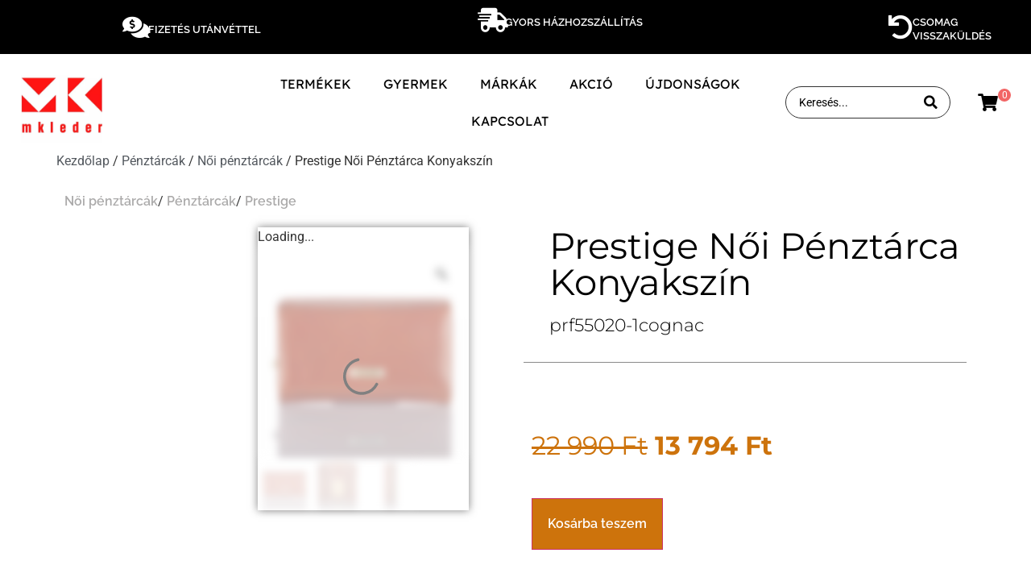

--- FILE ---
content_type: text/html; charset=UTF-8
request_url: https://mkleder.hu/termek/termek-81/
body_size: 48743
content:
<!doctype html>
<html lang="hu-HU" prefix="og: https://ogp.me/ns#">
<head><meta charset="UTF-8"><script>if(navigator.userAgent.match(/MSIE|Internet Explorer/i)||navigator.userAgent.match(/Trident\/7\..*?rv:11/i)){var href=document.location.href;if(!href.match(/[?&]nowprocket/)){if(href.indexOf("?")==-1){if(href.indexOf("#")==-1){document.location.href=href+"?nowprocket=1"}else{document.location.href=href.replace("#","?nowprocket=1#")}}else{if(href.indexOf("#")==-1){document.location.href=href+"&nowprocket=1"}else{document.location.href=href.replace("#","&nowprocket=1#")}}}}</script><script>(()=>{class RocketLazyLoadScripts{constructor(){this.v="2.0.4",this.userEvents=["keydown","keyup","mousedown","mouseup","mousemove","mouseover","mouseout","touchmove","touchstart","touchend","touchcancel","wheel","click","dblclick","input"],this.attributeEvents=["onblur","onclick","oncontextmenu","ondblclick","onfocus","onmousedown","onmouseenter","onmouseleave","onmousemove","onmouseout","onmouseover","onmouseup","onmousewheel","onscroll","onsubmit"]}async t(){this.i(),this.o(),/iP(ad|hone)/.test(navigator.userAgent)&&this.h(),this.u(),this.l(this),this.m(),this.k(this),this.p(this),this._(),await Promise.all([this.R(),this.L()]),this.lastBreath=Date.now(),this.S(this),this.P(),this.D(),this.O(),this.M(),await this.C(this.delayedScripts.normal),await this.C(this.delayedScripts.defer),await this.C(this.delayedScripts.async),await this.T(),await this.F(),await this.j(),await this.A(),window.dispatchEvent(new Event("rocket-allScriptsLoaded")),this.everythingLoaded=!0,this.lastTouchEnd&&await new Promise(t=>setTimeout(t,500-Date.now()+this.lastTouchEnd)),this.I(),this.H(),this.U(),this.W()}i(){this.CSPIssue=sessionStorage.getItem("rocketCSPIssue"),document.addEventListener("securitypolicyviolation",t=>{this.CSPIssue||"script-src-elem"!==t.violatedDirective||"data"!==t.blockedURI||(this.CSPIssue=!0,sessionStorage.setItem("rocketCSPIssue",!0))},{isRocket:!0})}o(){window.addEventListener("pageshow",t=>{this.persisted=t.persisted,this.realWindowLoadedFired=!0},{isRocket:!0}),window.addEventListener("pagehide",()=>{this.onFirstUserAction=null},{isRocket:!0})}h(){let t;function e(e){t=e}window.addEventListener("touchstart",e,{isRocket:!0}),window.addEventListener("touchend",function i(o){o.changedTouches[0]&&t.changedTouches[0]&&Math.abs(o.changedTouches[0].pageX-t.changedTouches[0].pageX)<10&&Math.abs(o.changedTouches[0].pageY-t.changedTouches[0].pageY)<10&&o.timeStamp-t.timeStamp<200&&(window.removeEventListener("touchstart",e,{isRocket:!0}),window.removeEventListener("touchend",i,{isRocket:!0}),"INPUT"===o.target.tagName&&"text"===o.target.type||(o.target.dispatchEvent(new TouchEvent("touchend",{target:o.target,bubbles:!0})),o.target.dispatchEvent(new MouseEvent("mouseover",{target:o.target,bubbles:!0})),o.target.dispatchEvent(new PointerEvent("click",{target:o.target,bubbles:!0,cancelable:!0,detail:1,clientX:o.changedTouches[0].clientX,clientY:o.changedTouches[0].clientY})),event.preventDefault()))},{isRocket:!0})}q(t){this.userActionTriggered||("mousemove"!==t.type||this.firstMousemoveIgnored?"keyup"===t.type||"mouseover"===t.type||"mouseout"===t.type||(this.userActionTriggered=!0,this.onFirstUserAction&&this.onFirstUserAction()):this.firstMousemoveIgnored=!0),"click"===t.type&&t.preventDefault(),t.stopPropagation(),t.stopImmediatePropagation(),"touchstart"===this.lastEvent&&"touchend"===t.type&&(this.lastTouchEnd=Date.now()),"click"===t.type&&(this.lastTouchEnd=0),this.lastEvent=t.type,t.composedPath&&t.composedPath()[0].getRootNode()instanceof ShadowRoot&&(t.rocketTarget=t.composedPath()[0]),this.savedUserEvents.push(t)}u(){this.savedUserEvents=[],this.userEventHandler=this.q.bind(this),this.userEvents.forEach(t=>window.addEventListener(t,this.userEventHandler,{passive:!1,isRocket:!0})),document.addEventListener("visibilitychange",this.userEventHandler,{isRocket:!0})}U(){this.userEvents.forEach(t=>window.removeEventListener(t,this.userEventHandler,{passive:!1,isRocket:!0})),document.removeEventListener("visibilitychange",this.userEventHandler,{isRocket:!0}),this.savedUserEvents.forEach(t=>{(t.rocketTarget||t.target).dispatchEvent(new window[t.constructor.name](t.type,t))})}m(){const t="return false",e=Array.from(this.attributeEvents,t=>"data-rocket-"+t),i="["+this.attributeEvents.join("],[")+"]",o="[data-rocket-"+this.attributeEvents.join("],[data-rocket-")+"]",s=(e,i,o)=>{o&&o!==t&&(e.setAttribute("data-rocket-"+i,o),e["rocket"+i]=new Function("event",o),e.setAttribute(i,t))};new MutationObserver(t=>{for(const n of t)"attributes"===n.type&&(n.attributeName.startsWith("data-rocket-")||this.everythingLoaded?n.attributeName.startsWith("data-rocket-")&&this.everythingLoaded&&this.N(n.target,n.attributeName.substring(12)):s(n.target,n.attributeName,n.target.getAttribute(n.attributeName))),"childList"===n.type&&n.addedNodes.forEach(t=>{if(t.nodeType===Node.ELEMENT_NODE)if(this.everythingLoaded)for(const i of[t,...t.querySelectorAll(o)])for(const t of i.getAttributeNames())e.includes(t)&&this.N(i,t.substring(12));else for(const e of[t,...t.querySelectorAll(i)])for(const t of e.getAttributeNames())this.attributeEvents.includes(t)&&s(e,t,e.getAttribute(t))})}).observe(document,{subtree:!0,childList:!0,attributeFilter:[...this.attributeEvents,...e]})}I(){this.attributeEvents.forEach(t=>{document.querySelectorAll("[data-rocket-"+t+"]").forEach(e=>{this.N(e,t)})})}N(t,e){const i=t.getAttribute("data-rocket-"+e);i&&(t.setAttribute(e,i),t.removeAttribute("data-rocket-"+e))}k(t){Object.defineProperty(HTMLElement.prototype,"onclick",{get(){return this.rocketonclick||null},set(e){this.rocketonclick=e,this.setAttribute(t.everythingLoaded?"onclick":"data-rocket-onclick","this.rocketonclick(event)")}})}S(t){function e(e,i){let o=e[i];e[i]=null,Object.defineProperty(e,i,{get:()=>o,set(s){t.everythingLoaded?o=s:e["rocket"+i]=o=s}})}e(document,"onreadystatechange"),e(window,"onload"),e(window,"onpageshow");try{Object.defineProperty(document,"readyState",{get:()=>t.rocketReadyState,set(e){t.rocketReadyState=e},configurable:!0}),document.readyState="loading"}catch(t){console.log("WPRocket DJE readyState conflict, bypassing")}}l(t){this.originalAddEventListener=EventTarget.prototype.addEventListener,this.originalRemoveEventListener=EventTarget.prototype.removeEventListener,this.savedEventListeners=[],EventTarget.prototype.addEventListener=function(e,i,o){o&&o.isRocket||!t.B(e,this)&&!t.userEvents.includes(e)||t.B(e,this)&&!t.userActionTriggered||e.startsWith("rocket-")||t.everythingLoaded?t.originalAddEventListener.call(this,e,i,o):(t.savedEventListeners.push({target:this,remove:!1,type:e,func:i,options:o}),"mouseenter"!==e&&"mouseleave"!==e||t.originalAddEventListener.call(this,e,t.savedUserEvents.push,o))},EventTarget.prototype.removeEventListener=function(e,i,o){o&&o.isRocket||!t.B(e,this)&&!t.userEvents.includes(e)||t.B(e,this)&&!t.userActionTriggered||e.startsWith("rocket-")||t.everythingLoaded?t.originalRemoveEventListener.call(this,e,i,o):t.savedEventListeners.push({target:this,remove:!0,type:e,func:i,options:o})}}J(t,e){this.savedEventListeners=this.savedEventListeners.filter(i=>{let o=i.type,s=i.target||window;return e!==o||t!==s||(this.B(o,s)&&(i.type="rocket-"+o),this.$(i),!1)})}H(){EventTarget.prototype.addEventListener=this.originalAddEventListener,EventTarget.prototype.removeEventListener=this.originalRemoveEventListener,this.savedEventListeners.forEach(t=>this.$(t))}$(t){t.remove?this.originalRemoveEventListener.call(t.target,t.type,t.func,t.options):this.originalAddEventListener.call(t.target,t.type,t.func,t.options)}p(t){let e;function i(e){return t.everythingLoaded?e:e.split(" ").map(t=>"load"===t||t.startsWith("load.")?"rocket-jquery-load":t).join(" ")}function o(o){function s(e){const s=o.fn[e];o.fn[e]=o.fn.init.prototype[e]=function(){return this[0]===window&&t.userActionTriggered&&("string"==typeof arguments[0]||arguments[0]instanceof String?arguments[0]=i(arguments[0]):"object"==typeof arguments[0]&&Object.keys(arguments[0]).forEach(t=>{const e=arguments[0][t];delete arguments[0][t],arguments[0][i(t)]=e})),s.apply(this,arguments),this}}if(o&&o.fn&&!t.allJQueries.includes(o)){const e={DOMContentLoaded:[],"rocket-DOMContentLoaded":[]};for(const t in e)document.addEventListener(t,()=>{e[t].forEach(t=>t())},{isRocket:!0});o.fn.ready=o.fn.init.prototype.ready=function(i){function s(){parseInt(o.fn.jquery)>2?setTimeout(()=>i.bind(document)(o)):i.bind(document)(o)}return"function"==typeof i&&(t.realDomReadyFired?!t.userActionTriggered||t.fauxDomReadyFired?s():e["rocket-DOMContentLoaded"].push(s):e.DOMContentLoaded.push(s)),o([])},s("on"),s("one"),s("off"),t.allJQueries.push(o)}e=o}t.allJQueries=[],o(window.jQuery),Object.defineProperty(window,"jQuery",{get:()=>e,set(t){o(t)}})}P(){const t=new Map;document.write=document.writeln=function(e){const i=document.currentScript,o=document.createRange(),s=i.parentElement;let n=t.get(i);void 0===n&&(n=i.nextSibling,t.set(i,n));const c=document.createDocumentFragment();o.setStart(c,0),c.appendChild(o.createContextualFragment(e)),s.insertBefore(c,n)}}async R(){return new Promise(t=>{this.userActionTriggered?t():this.onFirstUserAction=t})}async L(){return new Promise(t=>{document.addEventListener("DOMContentLoaded",()=>{this.realDomReadyFired=!0,t()},{isRocket:!0})})}async j(){return this.realWindowLoadedFired?Promise.resolve():new Promise(t=>{window.addEventListener("load",t,{isRocket:!0})})}M(){this.pendingScripts=[];this.scriptsMutationObserver=new MutationObserver(t=>{for(const e of t)e.addedNodes.forEach(t=>{"SCRIPT"!==t.tagName||t.noModule||t.isWPRocket||this.pendingScripts.push({script:t,promise:new Promise(e=>{const i=()=>{const i=this.pendingScripts.findIndex(e=>e.script===t);i>=0&&this.pendingScripts.splice(i,1),e()};t.addEventListener("load",i,{isRocket:!0}),t.addEventListener("error",i,{isRocket:!0}),setTimeout(i,1e3)})})})}),this.scriptsMutationObserver.observe(document,{childList:!0,subtree:!0})}async F(){await this.X(),this.pendingScripts.length?(await this.pendingScripts[0].promise,await this.F()):this.scriptsMutationObserver.disconnect()}D(){this.delayedScripts={normal:[],async:[],defer:[]},document.querySelectorAll("script[type$=rocketlazyloadscript]").forEach(t=>{t.hasAttribute("data-rocket-src")?t.hasAttribute("async")&&!1!==t.async?this.delayedScripts.async.push(t):t.hasAttribute("defer")&&!1!==t.defer||"module"===t.getAttribute("data-rocket-type")?this.delayedScripts.defer.push(t):this.delayedScripts.normal.push(t):this.delayedScripts.normal.push(t)})}async _(){await this.L();let t=[];document.querySelectorAll("script[type$=rocketlazyloadscript][data-rocket-src]").forEach(e=>{let i=e.getAttribute("data-rocket-src");if(i&&!i.startsWith("data:")){i.startsWith("//")&&(i=location.protocol+i);try{const o=new URL(i).origin;o!==location.origin&&t.push({src:o,crossOrigin:e.crossOrigin||"module"===e.getAttribute("data-rocket-type")})}catch(t){}}}),t=[...new Map(t.map(t=>[JSON.stringify(t),t])).values()],this.Y(t,"preconnect")}async G(t){if(await this.K(),!0!==t.noModule||!("noModule"in HTMLScriptElement.prototype))return new Promise(e=>{let i;function o(){(i||t).setAttribute("data-rocket-status","executed"),e()}try{if(navigator.userAgent.includes("Firefox/")||""===navigator.vendor||this.CSPIssue)i=document.createElement("script"),[...t.attributes].forEach(t=>{let e=t.nodeName;"type"!==e&&("data-rocket-type"===e&&(e="type"),"data-rocket-src"===e&&(e="src"),i.setAttribute(e,t.nodeValue))}),t.text&&(i.text=t.text),t.nonce&&(i.nonce=t.nonce),i.hasAttribute("src")?(i.addEventListener("load",o,{isRocket:!0}),i.addEventListener("error",()=>{i.setAttribute("data-rocket-status","failed-network"),e()},{isRocket:!0}),setTimeout(()=>{i.isConnected||e()},1)):(i.text=t.text,o()),i.isWPRocket=!0,t.parentNode.replaceChild(i,t);else{const i=t.getAttribute("data-rocket-type"),s=t.getAttribute("data-rocket-src");i?(t.type=i,t.removeAttribute("data-rocket-type")):t.removeAttribute("type"),t.addEventListener("load",o,{isRocket:!0}),t.addEventListener("error",i=>{this.CSPIssue&&i.target.src.startsWith("data:")?(console.log("WPRocket: CSP fallback activated"),t.removeAttribute("src"),this.G(t).then(e)):(t.setAttribute("data-rocket-status","failed-network"),e())},{isRocket:!0}),s?(t.fetchPriority="high",t.removeAttribute("data-rocket-src"),t.src=s):t.src="data:text/javascript;base64,"+window.btoa(unescape(encodeURIComponent(t.text)))}}catch(i){t.setAttribute("data-rocket-status","failed-transform"),e()}});t.setAttribute("data-rocket-status","skipped")}async C(t){const e=t.shift();return e?(e.isConnected&&await this.G(e),this.C(t)):Promise.resolve()}O(){this.Y([...this.delayedScripts.normal,...this.delayedScripts.defer,...this.delayedScripts.async],"preload")}Y(t,e){this.trash=this.trash||[];let i=!0;var o=document.createDocumentFragment();t.forEach(t=>{const s=t.getAttribute&&t.getAttribute("data-rocket-src")||t.src;if(s&&!s.startsWith("data:")){const n=document.createElement("link");n.href=s,n.rel=e,"preconnect"!==e&&(n.as="script",n.fetchPriority=i?"high":"low"),t.getAttribute&&"module"===t.getAttribute("data-rocket-type")&&(n.crossOrigin=!0),t.crossOrigin&&(n.crossOrigin=t.crossOrigin),t.integrity&&(n.integrity=t.integrity),t.nonce&&(n.nonce=t.nonce),o.appendChild(n),this.trash.push(n),i=!1}}),document.head.appendChild(o)}W(){this.trash.forEach(t=>t.remove())}async T(){try{document.readyState="interactive"}catch(t){}this.fauxDomReadyFired=!0;try{await this.K(),this.J(document,"readystatechange"),document.dispatchEvent(new Event("rocket-readystatechange")),await this.K(),document.rocketonreadystatechange&&document.rocketonreadystatechange(),await this.K(),this.J(document,"DOMContentLoaded"),document.dispatchEvent(new Event("rocket-DOMContentLoaded")),await this.K(),this.J(window,"DOMContentLoaded"),window.dispatchEvent(new Event("rocket-DOMContentLoaded"))}catch(t){console.error(t)}}async A(){try{document.readyState="complete"}catch(t){}try{await this.K(),this.J(document,"readystatechange"),document.dispatchEvent(new Event("rocket-readystatechange")),await this.K(),document.rocketonreadystatechange&&document.rocketonreadystatechange(),await this.K(),this.J(window,"load"),window.dispatchEvent(new Event("rocket-load")),await this.K(),window.rocketonload&&window.rocketonload(),await this.K(),this.allJQueries.forEach(t=>t(window).trigger("rocket-jquery-load")),await this.K(),this.J(window,"pageshow");const t=new Event("rocket-pageshow");t.persisted=this.persisted,window.dispatchEvent(t),await this.K(),window.rocketonpageshow&&window.rocketonpageshow({persisted:this.persisted})}catch(t){console.error(t)}}async K(){Date.now()-this.lastBreath>45&&(await this.X(),this.lastBreath=Date.now())}async X(){return document.hidden?new Promise(t=>setTimeout(t)):new Promise(t=>requestAnimationFrame(t))}B(t,e){return e===document&&"readystatechange"===t||(e===document&&"DOMContentLoaded"===t||(e===window&&"DOMContentLoaded"===t||(e===window&&"load"===t||e===window&&"pageshow"===t)))}static run(){(new RocketLazyLoadScripts).t()}}RocketLazyLoadScripts.run()})();</script>
	
	<meta name="viewport" content="width=device-width, initial-scale=1">
	<link rel="profile" href="https://gmpg.org/xfn/11">
	
<!-- Google Tag Manager for WordPress by gtm4wp.com -->
<script data-cfasync="false" data-pagespeed-no-defer>
	var gtm4wp_datalayer_name = "dataLayer";
	var dataLayer = dataLayer || [];
	const gtm4wp_use_sku_instead = 0;
	const gtm4wp_currency = 'HUF';
	const gtm4wp_product_per_impression = 0;
	const gtm4wp_clear_ecommerce = false;
	const gtm4wp_datalayer_max_timeout = 2000;
</script>
<!-- End Google Tag Manager for WordPress by gtm4wp.com --><!-- Google tag (gtag.js) consent mode dataLayer added by Site Kit -->
<script type="rocketlazyloadscript" id="google_gtagjs-js-consent-mode-data-layer">
window.dataLayer = window.dataLayer || [];function gtag(){dataLayer.push(arguments);}
gtag('consent', 'default', {"ad_personalization":"denied","ad_storage":"denied","ad_user_data":"denied","analytics_storage":"denied","functionality_storage":"denied","security_storage":"denied","personalization_storage":"denied","region":["AT","BE","BG","CH","CY","CZ","DE","DK","EE","ES","FI","FR","GB","GR","HR","HU","IE","IS","IT","LI","LT","LU","LV","MT","NL","NO","PL","PT","RO","SE","SI","SK"],"wait_for_update":500});
window._googlesitekitConsentCategoryMap = {"statistics":["analytics_storage"],"marketing":["ad_storage","ad_user_data","ad_personalization"],"functional":["functionality_storage","security_storage"],"preferences":["personalization_storage"]};
window._googlesitekitConsents = {"ad_personalization":"denied","ad_storage":"denied","ad_user_data":"denied","analytics_storage":"denied","functionality_storage":"denied","security_storage":"denied","personalization_storage":"denied","region":["AT","BE","BG","CH","CY","CZ","DE","DK","EE","ES","FI","FR","GB","GR","HR","HU","IE","IS","IT","LI","LT","LU","LV","MT","NL","NO","PL","PT","RO","SE","SI","SK"],"wait_for_update":500};
</script>
<!-- End Google tag (gtag.js) consent mode dataLayer added by Site Kit -->

<!-- Search Engine Optimization by Rank Math - https://rankmath.com/ -->
<title>Prestige Női Pénztárca Konyakszín - MKLeder Webshop</title>
<meta name="robots" content="follow, index, max-snippet:-1, max-video-preview:-1, max-image-preview:large"/>
<link rel="canonical" href="https://mkleder.hu/termek/termek-81/" />
<meta property="og:locale" content="hu_HU" />
<meta property="og:type" content="product" />
<meta property="og:title" content="Prestige Női Pénztárca Konyakszín - MKLeder Webshop" />
<meta property="og:url" content="https://mkleder.hu/termek/termek-81/" />
<meta property="og:site_name" content="MKLeder" />
<meta property="og:updated_time" content="2026-01-27T16:05:15+00:00" />
<meta property="og:image" content="https://mkleder.hu/wp-content/uploads/2021/06/RI_5186-masolat.jpg" />
<meta property="og:image:secure_url" content="https://mkleder.hu/wp-content/uploads/2021/06/RI_5186-masolat.jpg" />
<meta property="og:image:width" content="1500" />
<meta property="og:image:height" content="1500" />
<meta property="og:image:alt" content="Prestige Női Pénztárca Konyakszín" />
<meta property="og:image:type" content="image/jpeg" />
<meta property="product:price:amount" content="13794" />
<meta property="product:price:currency" content="HUF" />
<meta property="product:availability" content="instock" />
<meta name="twitter:card" content="summary_large_image" />
<meta name="twitter:title" content="Prestige Női Pénztárca Konyakszín - MKLeder Webshop" />
<meta name="twitter:image" content="https://mkleder.hu/wp-content/uploads/2021/06/RI_5186-masolat.jpg" />
<meta name="twitter:label1" content="Ár" />
<meta name="twitter:data1" content="13 794&nbsp;&#070;&#116;" />
<meta name="twitter:label2" content="Elérhetőség" />
<meta name="twitter:data2" content="59 készleten" />
<script type="application/ld+json" class="rank-math-schema">{"@context":"https://schema.org","@graph":[{"@type":["LocalBusiness","Organization"],"@id":"https://mkleder.hu/#organization","name":"MKLeder","url":"https://mkleder.hu","sameAs":["https://www.facebook.com/mklederbordiszmu","https://www.instagram.com/mkleder/"],"logo":{"@type":"ImageObject","@id":"https://mkleder.hu/#logo","url":"https://mkleder.hu/wp-content/uploads/2024/10/FB_IMG_1589880037694.jpg","contentUrl":"https://mkleder.hu/wp-content/uploads/2024/10/FB_IMG_1589880037694.jpg","caption":"MKLeder","inLanguage":"hu","width":"480","height":"480"},"openingHours":["Monday,Tuesday,Wednesday,Thursday,Friday,Saturday,Sunday 09:00-17:00"],"image":{"@id":"https://mkleder.hu/#logo"}},{"@type":"WebSite","@id":"https://mkleder.hu/#website","url":"https://mkleder.hu","name":"MKLeder","publisher":{"@id":"https://mkleder.hu/#organization"},"inLanguage":"hu"},{"@type":"ImageObject","@id":"https://mkleder.hu/wp-content/uploads/2021/06/RI_5186-masolat.jpg","url":"https://mkleder.hu/wp-content/uploads/2021/06/RI_5186-masolat.jpg","width":"1500","height":"1500","inLanguage":"hu"},{"@type":"BreadcrumbList","@id":"https://mkleder.hu/termek/termek-81/#breadcrumb","itemListElement":[{"@type":"ListItem","position":"1","item":{"@id":"https://mkleder.hu","name":"Kezd\u0151lap"}},{"@type":"ListItem","position":"2","item":{"@id":"https://mkleder.hu/termek/termek-81/","name":"Prestige N\u0151i P\u00e9nzt\u00e1rca Konyaksz\u00edn"}}]},{"@type":"ItemPage","@id":"https://mkleder.hu/termek/termek-81/#webpage","url":"https://mkleder.hu/termek/termek-81/","name":"Prestige N\u0151i P\u00e9nzt\u00e1rca Konyaksz\u00edn - MKLeder Webshop","datePublished":"2021-04-09T14:46:25+00:00","dateModified":"2026-01-27T16:05:15+00:00","isPartOf":{"@id":"https://mkleder.hu/#website"},"primaryImageOfPage":{"@id":"https://mkleder.hu/wp-content/uploads/2021/06/RI_5186-masolat.jpg"},"inLanguage":"hu","breadcrumb":{"@id":"https://mkleder.hu/termek/termek-81/#breadcrumb"}},{"@type":"Product","name":"Prestige N\u0151i P\u00e9nzt\u00e1rca Konyaksz\u00edn - MKLeder Webshop","sku":"prf55020-1cognac","category":"P\u00e9nzt\u00e1rc\u00e1k &gt; N\u0151i p\u00e9nzt\u00e1rc\u00e1k","mainEntityOfPage":{"@id":"https://mkleder.hu/termek/termek-81/#webpage"},"image":[{"@type":"ImageObject","url":"https://mkleder.hu/wp-content/uploads/2021/06/RI_5186-masolat.jpg","height":"1500","width":"1500"},{"@type":"ImageObject","url":"https://mkleder.hu/wp-content/uploads/2021/06/RI_5187-masolat.jpg","height":"1500","width":"1500"},{"@type":"ImageObject","url":"https://mkleder.hu/wp-content/uploads/2021/06/RI_5188-masolat.jpg","height":"1500","width":"1500"}],"offers":{"@type":"Offer","price":"13794","priceCurrency":"HUF","priceValidUntil":"2027-12-31","availability":"http://schema.org/InStock","itemCondition":"NewCondition","url":"https://mkleder.hu/termek/termek-81/","seller":{"@type":"Organization","@id":"https://mkleder.hu/","name":"MKLeder","url":"https://mkleder.hu","logo":"https://mkleder.hu/wp-content/uploads/2024/10/FB_IMG_1589880037694.jpg"},"priceSpecification":{"price":"13794","priceCurrency":"HUF","valueAddedTaxIncluded":"true"}},"@id":"https://mkleder.hu/termek/termek-81/#richSnippet"}]}</script>
<!-- /Rank Math WordPress SEO plugin -->

<link rel='dns-prefetch' href='//capi-automation.s3.us-east-2.amazonaws.com' />
<link rel='dns-prefetch' href='//www.googletagmanager.com' />

<link rel="alternate" type="application/rss+xml" title="MKLeder Webshop &raquo; hírcsatorna" href="https://mkleder.hu/feed/" />
<link rel="alternate" type="application/rss+xml" title="MKLeder Webshop &raquo; hozzászólás hírcsatorna" href="https://mkleder.hu/comments/feed/" />
<link rel="alternate" title="oEmbed (JSON)" type="application/json+oembed" href="https://mkleder.hu/wp-json/oembed/1.0/embed?url=https%3A%2F%2Fmkleder.hu%2Ftermek%2Ftermek-81%2F" />
<link rel="alternate" title="oEmbed (XML)" type="text/xml+oembed" href="https://mkleder.hu/wp-json/oembed/1.0/embed?url=https%3A%2F%2Fmkleder.hu%2Ftermek%2Ftermek-81%2F&#038;format=xml" />
<style id='wp-img-auto-sizes-contain-inline-css'>
img:is([sizes=auto i],[sizes^="auto," i]){contain-intrinsic-size:3000px 1500px}
/*# sourceURL=wp-img-auto-sizes-contain-inline-css */
</style>
<link data-minify="1" rel='stylesheet' id='hello-elementor-theme-style-css' href='https://mkleder.hu/wp-content/cache/min/1/wp-content/themes/hello-elementor/assets/css/theme.css?ver=1769443672' media='all' />
<link data-minify="1" rel='stylesheet' id='jet-menu-hello-css' href='https://mkleder.hu/wp-content/cache/min/1/wp-content/plugins/jet-menu/integration/themes/hello-elementor/assets/css/style.css?ver=1769443672' media='all' />
<link data-minify="1" rel='stylesheet' id='fluentform-elementor-widget-css' href='https://mkleder.hu/wp-content/cache/min/1/wp-content/plugins/fluentform/assets/css/fluent-forms-elementor-widget.css?ver=1769443672' media='all' />
<link data-minify="1" rel='stylesheet' id='swiper-css' href='https://mkleder.hu/wp-content/cache/min/1/wp-content/plugins/elementor/assets/lib/swiper/v8/css/swiper.min.css?ver=1769443672' media='all' />
<link rel='stylesheet' id='e-swiper-css' href='https://mkleder.hu/wp-content/plugins/elementor/assets/css/conditionals/e-swiper.min.css?ver=3.34.2' media='all' />
<link rel='stylesheet' id='elementor-icons-shared-0-css' href='https://mkleder.hu/wp-content/plugins/elementor/assets/lib/font-awesome/css/fontawesome.min.css?ver=5.15.3' media='all' />
<link data-minify="1" rel='stylesheet' id='elementor-icons-fa-solid-css' href='https://mkleder.hu/wp-content/cache/min/1/wp-content/plugins/elementor/assets/lib/font-awesome/css/solid.min.css?ver=1769443672' media='all' />
<style id='wp-emoji-styles-inline-css'>

	img.wp-smiley, img.emoji {
		display: inline !important;
		border: none !important;
		box-shadow: none !important;
		height: 1em !important;
		width: 1em !important;
		margin: 0 0.07em !important;
		vertical-align: -0.1em !important;
		background: none !important;
		padding: 0 !important;
	}
/*# sourceURL=wp-emoji-styles-inline-css */
</style>
<link rel='stylesheet' id='wp-block-library-css' href='https://mkleder.hu/wp-includes/css/dist/block-library/style.min.css?ver=6.9' media='all' />
<link rel='stylesheet' id='wp-components-css' href='https://mkleder.hu/wp-includes/css/dist/components/style.min.css?ver=6.9' media='all' />
<link rel='stylesheet' id='wp-preferences-css' href='https://mkleder.hu/wp-includes/css/dist/preferences/style.min.css?ver=6.9' media='all' />
<link rel='stylesheet' id='wp-block-editor-css' href='https://mkleder.hu/wp-includes/css/dist/block-editor/style.min.css?ver=6.9' media='all' />
<link data-minify="1" rel='stylesheet' id='popup-maker-block-library-style-css' href='https://mkleder.hu/wp-content/cache/min/1/wp-content/plugins/popup-maker/dist/packages/block-library-style.css?ver=1769443672' media='all' />
<link data-minify="1" rel='stylesheet' id='jet-engine-frontend-css' href='https://mkleder.hu/wp-content/cache/min/1/wp-content/plugins/jet-engine/assets/css/frontend.css?ver=1769443672' media='all' />
<style id='global-styles-inline-css'>
:root{--wp--preset--aspect-ratio--square: 1;--wp--preset--aspect-ratio--4-3: 4/3;--wp--preset--aspect-ratio--3-4: 3/4;--wp--preset--aspect-ratio--3-2: 3/2;--wp--preset--aspect-ratio--2-3: 2/3;--wp--preset--aspect-ratio--16-9: 16/9;--wp--preset--aspect-ratio--9-16: 9/16;--wp--preset--color--black: #000000;--wp--preset--color--cyan-bluish-gray: #abb8c3;--wp--preset--color--white: #ffffff;--wp--preset--color--pale-pink: #f78da7;--wp--preset--color--vivid-red: #cf2e2e;--wp--preset--color--luminous-vivid-orange: #ff6900;--wp--preset--color--luminous-vivid-amber: #fcb900;--wp--preset--color--light-green-cyan: #7bdcb5;--wp--preset--color--vivid-green-cyan: #00d084;--wp--preset--color--pale-cyan-blue: #8ed1fc;--wp--preset--color--vivid-cyan-blue: #0693e3;--wp--preset--color--vivid-purple: #9b51e0;--wp--preset--gradient--vivid-cyan-blue-to-vivid-purple: linear-gradient(135deg,rgb(6,147,227) 0%,rgb(155,81,224) 100%);--wp--preset--gradient--light-green-cyan-to-vivid-green-cyan: linear-gradient(135deg,rgb(122,220,180) 0%,rgb(0,208,130) 100%);--wp--preset--gradient--luminous-vivid-amber-to-luminous-vivid-orange: linear-gradient(135deg,rgb(252,185,0) 0%,rgb(255,105,0) 100%);--wp--preset--gradient--luminous-vivid-orange-to-vivid-red: linear-gradient(135deg,rgb(255,105,0) 0%,rgb(207,46,46) 100%);--wp--preset--gradient--very-light-gray-to-cyan-bluish-gray: linear-gradient(135deg,rgb(238,238,238) 0%,rgb(169,184,195) 100%);--wp--preset--gradient--cool-to-warm-spectrum: linear-gradient(135deg,rgb(74,234,220) 0%,rgb(151,120,209) 20%,rgb(207,42,186) 40%,rgb(238,44,130) 60%,rgb(251,105,98) 80%,rgb(254,248,76) 100%);--wp--preset--gradient--blush-light-purple: linear-gradient(135deg,rgb(255,206,236) 0%,rgb(152,150,240) 100%);--wp--preset--gradient--blush-bordeaux: linear-gradient(135deg,rgb(254,205,165) 0%,rgb(254,45,45) 50%,rgb(107,0,62) 100%);--wp--preset--gradient--luminous-dusk: linear-gradient(135deg,rgb(255,203,112) 0%,rgb(199,81,192) 50%,rgb(65,88,208) 100%);--wp--preset--gradient--pale-ocean: linear-gradient(135deg,rgb(255,245,203) 0%,rgb(182,227,212) 50%,rgb(51,167,181) 100%);--wp--preset--gradient--electric-grass: linear-gradient(135deg,rgb(202,248,128) 0%,rgb(113,206,126) 100%);--wp--preset--gradient--midnight: linear-gradient(135deg,rgb(2,3,129) 0%,rgb(40,116,252) 100%);--wp--preset--font-size--small: 13px;--wp--preset--font-size--medium: 20px;--wp--preset--font-size--large: 36px;--wp--preset--font-size--x-large: 42px;--wp--preset--spacing--20: 0.44rem;--wp--preset--spacing--30: 0.67rem;--wp--preset--spacing--40: 1rem;--wp--preset--spacing--50: 1.5rem;--wp--preset--spacing--60: 2.25rem;--wp--preset--spacing--70: 3.38rem;--wp--preset--spacing--80: 5.06rem;--wp--preset--shadow--natural: 6px 6px 9px rgba(0, 0, 0, 0.2);--wp--preset--shadow--deep: 12px 12px 50px rgba(0, 0, 0, 0.4);--wp--preset--shadow--sharp: 6px 6px 0px rgba(0, 0, 0, 0.2);--wp--preset--shadow--outlined: 6px 6px 0px -3px rgb(255, 255, 255), 6px 6px rgb(0, 0, 0);--wp--preset--shadow--crisp: 6px 6px 0px rgb(0, 0, 0);}:root { --wp--style--global--content-size: 800px;--wp--style--global--wide-size: 1200px; }:where(body) { margin: 0; }.wp-site-blocks > .alignleft { float: left; margin-right: 2em; }.wp-site-blocks > .alignright { float: right; margin-left: 2em; }.wp-site-blocks > .aligncenter { justify-content: center; margin-left: auto; margin-right: auto; }:where(.wp-site-blocks) > * { margin-block-start: 24px; margin-block-end: 0; }:where(.wp-site-blocks) > :first-child { margin-block-start: 0; }:where(.wp-site-blocks) > :last-child { margin-block-end: 0; }:root { --wp--style--block-gap: 24px; }:root :where(.is-layout-flow) > :first-child{margin-block-start: 0;}:root :where(.is-layout-flow) > :last-child{margin-block-end: 0;}:root :where(.is-layout-flow) > *{margin-block-start: 24px;margin-block-end: 0;}:root :where(.is-layout-constrained) > :first-child{margin-block-start: 0;}:root :where(.is-layout-constrained) > :last-child{margin-block-end: 0;}:root :where(.is-layout-constrained) > *{margin-block-start: 24px;margin-block-end: 0;}:root :where(.is-layout-flex){gap: 24px;}:root :where(.is-layout-grid){gap: 24px;}.is-layout-flow > .alignleft{float: left;margin-inline-start: 0;margin-inline-end: 2em;}.is-layout-flow > .alignright{float: right;margin-inline-start: 2em;margin-inline-end: 0;}.is-layout-flow > .aligncenter{margin-left: auto !important;margin-right: auto !important;}.is-layout-constrained > .alignleft{float: left;margin-inline-start: 0;margin-inline-end: 2em;}.is-layout-constrained > .alignright{float: right;margin-inline-start: 2em;margin-inline-end: 0;}.is-layout-constrained > .aligncenter{margin-left: auto !important;margin-right: auto !important;}.is-layout-constrained > :where(:not(.alignleft):not(.alignright):not(.alignfull)){max-width: var(--wp--style--global--content-size);margin-left: auto !important;margin-right: auto !important;}.is-layout-constrained > .alignwide{max-width: var(--wp--style--global--wide-size);}body .is-layout-flex{display: flex;}.is-layout-flex{flex-wrap: wrap;align-items: center;}.is-layout-flex > :is(*, div){margin: 0;}body .is-layout-grid{display: grid;}.is-layout-grid > :is(*, div){margin: 0;}body{padding-top: 0px;padding-right: 0px;padding-bottom: 0px;padding-left: 0px;}a:where(:not(.wp-element-button)){text-decoration: underline;}:root :where(.wp-element-button, .wp-block-button__link){background-color: #32373c;border-width: 0;color: #fff;font-family: inherit;font-size: inherit;font-style: inherit;font-weight: inherit;letter-spacing: inherit;line-height: inherit;padding-top: calc(0.667em + 2px);padding-right: calc(1.333em + 2px);padding-bottom: calc(0.667em + 2px);padding-left: calc(1.333em + 2px);text-decoration: none;text-transform: inherit;}.has-black-color{color: var(--wp--preset--color--black) !important;}.has-cyan-bluish-gray-color{color: var(--wp--preset--color--cyan-bluish-gray) !important;}.has-white-color{color: var(--wp--preset--color--white) !important;}.has-pale-pink-color{color: var(--wp--preset--color--pale-pink) !important;}.has-vivid-red-color{color: var(--wp--preset--color--vivid-red) !important;}.has-luminous-vivid-orange-color{color: var(--wp--preset--color--luminous-vivid-orange) !important;}.has-luminous-vivid-amber-color{color: var(--wp--preset--color--luminous-vivid-amber) !important;}.has-light-green-cyan-color{color: var(--wp--preset--color--light-green-cyan) !important;}.has-vivid-green-cyan-color{color: var(--wp--preset--color--vivid-green-cyan) !important;}.has-pale-cyan-blue-color{color: var(--wp--preset--color--pale-cyan-blue) !important;}.has-vivid-cyan-blue-color{color: var(--wp--preset--color--vivid-cyan-blue) !important;}.has-vivid-purple-color{color: var(--wp--preset--color--vivid-purple) !important;}.has-black-background-color{background-color: var(--wp--preset--color--black) !important;}.has-cyan-bluish-gray-background-color{background-color: var(--wp--preset--color--cyan-bluish-gray) !important;}.has-white-background-color{background-color: var(--wp--preset--color--white) !important;}.has-pale-pink-background-color{background-color: var(--wp--preset--color--pale-pink) !important;}.has-vivid-red-background-color{background-color: var(--wp--preset--color--vivid-red) !important;}.has-luminous-vivid-orange-background-color{background-color: var(--wp--preset--color--luminous-vivid-orange) !important;}.has-luminous-vivid-amber-background-color{background-color: var(--wp--preset--color--luminous-vivid-amber) !important;}.has-light-green-cyan-background-color{background-color: var(--wp--preset--color--light-green-cyan) !important;}.has-vivid-green-cyan-background-color{background-color: var(--wp--preset--color--vivid-green-cyan) !important;}.has-pale-cyan-blue-background-color{background-color: var(--wp--preset--color--pale-cyan-blue) !important;}.has-vivid-cyan-blue-background-color{background-color: var(--wp--preset--color--vivid-cyan-blue) !important;}.has-vivid-purple-background-color{background-color: var(--wp--preset--color--vivid-purple) !important;}.has-black-border-color{border-color: var(--wp--preset--color--black) !important;}.has-cyan-bluish-gray-border-color{border-color: var(--wp--preset--color--cyan-bluish-gray) !important;}.has-white-border-color{border-color: var(--wp--preset--color--white) !important;}.has-pale-pink-border-color{border-color: var(--wp--preset--color--pale-pink) !important;}.has-vivid-red-border-color{border-color: var(--wp--preset--color--vivid-red) !important;}.has-luminous-vivid-orange-border-color{border-color: var(--wp--preset--color--luminous-vivid-orange) !important;}.has-luminous-vivid-amber-border-color{border-color: var(--wp--preset--color--luminous-vivid-amber) !important;}.has-light-green-cyan-border-color{border-color: var(--wp--preset--color--light-green-cyan) !important;}.has-vivid-green-cyan-border-color{border-color: var(--wp--preset--color--vivid-green-cyan) !important;}.has-pale-cyan-blue-border-color{border-color: var(--wp--preset--color--pale-cyan-blue) !important;}.has-vivid-cyan-blue-border-color{border-color: var(--wp--preset--color--vivid-cyan-blue) !important;}.has-vivid-purple-border-color{border-color: var(--wp--preset--color--vivid-purple) !important;}.has-vivid-cyan-blue-to-vivid-purple-gradient-background{background: var(--wp--preset--gradient--vivid-cyan-blue-to-vivid-purple) !important;}.has-light-green-cyan-to-vivid-green-cyan-gradient-background{background: var(--wp--preset--gradient--light-green-cyan-to-vivid-green-cyan) !important;}.has-luminous-vivid-amber-to-luminous-vivid-orange-gradient-background{background: var(--wp--preset--gradient--luminous-vivid-amber-to-luminous-vivid-orange) !important;}.has-luminous-vivid-orange-to-vivid-red-gradient-background{background: var(--wp--preset--gradient--luminous-vivid-orange-to-vivid-red) !important;}.has-very-light-gray-to-cyan-bluish-gray-gradient-background{background: var(--wp--preset--gradient--very-light-gray-to-cyan-bluish-gray) !important;}.has-cool-to-warm-spectrum-gradient-background{background: var(--wp--preset--gradient--cool-to-warm-spectrum) !important;}.has-blush-light-purple-gradient-background{background: var(--wp--preset--gradient--blush-light-purple) !important;}.has-blush-bordeaux-gradient-background{background: var(--wp--preset--gradient--blush-bordeaux) !important;}.has-luminous-dusk-gradient-background{background: var(--wp--preset--gradient--luminous-dusk) !important;}.has-pale-ocean-gradient-background{background: var(--wp--preset--gradient--pale-ocean) !important;}.has-electric-grass-gradient-background{background: var(--wp--preset--gradient--electric-grass) !important;}.has-midnight-gradient-background{background: var(--wp--preset--gradient--midnight) !important;}.has-small-font-size{font-size: var(--wp--preset--font-size--small) !important;}.has-medium-font-size{font-size: var(--wp--preset--font-size--medium) !important;}.has-large-font-size{font-size: var(--wp--preset--font-size--large) !important;}.has-x-large-font-size{font-size: var(--wp--preset--font-size--x-large) !important;}
:root :where(.wp-block-pullquote){font-size: 1.5em;line-height: 1.6;}
/*# sourceURL=global-styles-inline-css */
</style>
<link data-minify="1" rel='stylesheet' id='fgf-frontend-css' href='https://mkleder.hu/wp-content/cache/min/1/wp-content/plugins/free-gifts-for-woocommerce/assets/css/frontend.css?ver=1769443672' media='all' />
<link rel='stylesheet' id='owl-carousel-css' href='https://mkleder.hu/wp-content/plugins/free-gifts-for-woocommerce/assets/css/owl.carousel.min.css?ver=12.9.0' media='all' />
<link data-minify="1" rel='stylesheet' id='fgf-owl-carousel-css' href='https://mkleder.hu/wp-content/cache/min/1/wp-content/plugins/free-gifts-for-woocommerce/assets/css/owl-carousel-enhanced.css?ver=1769443672' media='all' />
<link data-minify="1" rel='stylesheet' id='lightcase-css' href='https://mkleder.hu/wp-content/cache/min/1/wp-content/plugins/free-gifts-for-woocommerce/assets/css/lightcase.min.css?ver=1769443672' media='all' />
<link rel='stylesheet' id='photoswipe-css' href='https://mkleder.hu/wp-content/plugins/woocommerce/assets/css/photoswipe/photoswipe.min.css?ver=10.4.3' media='all' />
<link rel='stylesheet' id='photoswipe-default-skin-css' href='https://mkleder.hu/wp-content/plugins/woocommerce/assets/css/photoswipe/default-skin/default-skin.min.css?ver=10.4.3' media='all' />
<link data-minify="1" rel='stylesheet' id='woocommerce-layout-css' href='https://mkleder.hu/wp-content/cache/min/1/wp-content/plugins/woocommerce/assets/css/woocommerce-layout.css?ver=1769443672' media='all' />
<link data-minify="1" rel='stylesheet' id='woocommerce-smallscreen-css' href='https://mkleder.hu/wp-content/cache/min/1/wp-content/plugins/woocommerce/assets/css/woocommerce-smallscreen.css?ver=1769443672' media='only screen and (max-width: 768px)' />
<link data-minify="1" rel='stylesheet' id='woocommerce-general-css' href='https://mkleder.hu/wp-content/cache/min/1/wp-content/plugins/woocommerce/assets/css/woocommerce.css?ver=1769443672' media='all' />
<style id='woocommerce-inline-inline-css'>
.woocommerce form .form-row .required { visibility: visible; }
/*# sourceURL=woocommerce-inline-inline-css */
</style>
<link data-minify="1" rel='stylesheet' id='trp-language-switcher-style-css' href='https://mkleder.hu/wp-content/cache/min/1/wp-content/plugins/translatepress-multilingual/assets/css/trp-language-switcher.css?ver=1769443672' media='all' />
<link rel='stylesheet' id='cmplz-general-css' href='https://mkleder.hu/wp-content/plugins/complianz-gdpr-premium/assets/css/cookieblocker.min.css?ver=1755766928' media='all' />
<link data-minify="1" rel='stylesheet' id='spgw_woocommerce_styles-css' href='https://mkleder.hu/wp-content/cache/min/1/wp-content/plugins/saferpay_woocommerce_gateway/assets/css/notify.css?ver=1769443672' media='all' />
<link data-minify="1" rel='stylesheet' id='spgw_woocommerce_popup_styles-css' href='https://mkleder.hu/wp-content/cache/min/1/wp-content/plugins/saferpay_woocommerce_gateway/assets/css/popup/jquery-ui.css?ver=1769443672' media='all' />
<link data-minify="1" rel='stylesheet' id='spgw_woocommerce_popup_mystyles-css' href='https://mkleder.hu/wp-content/cache/min/1/wp-content/plugins/saferpay_woocommerce_gateway/assets/css/popup/pop-style.css?ver=1769443672' media='all' />
<link data-minify="1" rel='stylesheet' id='woo-variation-gallery-slider-css' href='https://mkleder.hu/wp-content/cache/min/1/wp-content/plugins/woo-variation-gallery/assets/css/slick.min.css?ver=1769443672' media='all' />
<link data-minify="1" rel='stylesheet' id='dashicons-css' href='https://mkleder.hu/wp-content/cache/min/1/wp-includes/css/dashicons.min.css?ver=1769443672' media='all' />
<link rel='stylesheet' id='woo-variation-gallery-css' href='https://mkleder.hu/wp-content/plugins/woo-variation-gallery/assets/css/frontend.min.css?ver=1741181915' media='all' />
<style id='woo-variation-gallery-inline-css'>
:root {--wvg-thumbnail-item: 4;--wvg-thumbnail-item-gap: 0px;--wvg-single-image-size: 600px;--wvg-gallery-width: 100%;--wvg-gallery-margin: 30px;}/* Default Width */.woo-variation-product-gallery {max-width: 100% !important;width: 100%;}/* Medium Devices, Desktops *//* Small Devices, Tablets */@media only screen and (max-width: 768px) {.woo-variation-product-gallery {width: 720px;max-width: 100% !important;}}/* Extra Small Devices, Phones */@media only screen and (max-width: 480px) {.woo-variation-product-gallery {width: 320px;max-width: 100% !important;}}
/*# sourceURL=woo-variation-gallery-inline-css */
</style>
<link data-minify="1" rel='stylesheet' id='xoo-cp-style-css' href='https://mkleder.hu/wp-content/cache/min/1/wp-content/plugins/added-to-cart-popup-woocommerce/assets/css/xoo-cp-style.css?ver=1769443672' media='all' />
<style id='xoo-cp-style-inline-css'>
td.xoo-cp-pqty{
			    min-width: 120px;
			}
			.xoo-cp-container{
				max-width: 650px;
			}
			.xcp-btn{
				background-color: #a46497;
				color: #ffffff;
				font-size: 14px;
				border-radius: 14px;
				border: 1px solid #a46497;
			}
			.xcp-btn:hover{
				color: #ffffff;
			}
			td.xoo-cp-pimg{
				width: 20%;
			}
			table.xoo-cp-pdetails , table.xoo-cp-pdetails tr{
				border: 0!important;
			}
			table.xoo-cp-pdetails td{
				border-style: solid;
				border-width: 0px;
				border-color: #ebe9eb;
			}
/*# sourceURL=xoo-cp-style-inline-css */
</style>
<link data-minify="1" rel='stylesheet' id='hello-elementor-css' href='https://mkleder.hu/wp-content/cache/min/1/wp-content/themes/hello-elementor/assets/css/reset.css?ver=1769443672' media='all' />
<link data-minify="1" rel='stylesheet' id='hello-elementor-header-footer-css' href='https://mkleder.hu/wp-content/cache/min/1/wp-content/themes/hello-elementor/assets/css/header-footer.css?ver=1769443672' media='all' />
<link data-minify="1" rel='stylesheet' id='jet-menu-public-styles-css' href='https://mkleder.hu/wp-content/cache/min/1/wp-content/plugins/jet-menu/assets/public/css/public.css?ver=1769443672' media='all' />
<link data-minify="1" rel='stylesheet' id='jet-woo-builder-css' href='https://mkleder.hu/wp-content/cache/min/1/wp-content/plugins/jet-woo-builder/assets/css/frontend.css?ver=1769443672' media='all' />
<style id='jet-woo-builder-inline-css'>
@font-face {
				font-family: "WooCommerce";
				font-weight: normal;
				font-style: normal;
				src: url("https://mkleder.hu/wp-content/plugins/woocommerce/assets/fonts/WooCommerce.eot");
				src: url("https://mkleder.hu/wp-content/plugins/woocommerce/assets/fonts/WooCommerce.eot?#iefix") format("embedded-opentype"),
					 url("https://mkleder.hu/wp-content/plugins/woocommerce/assets/fonts/WooCommerce.woff") format("woff"),
					 url("https://mkleder.hu/wp-content/plugins/woocommerce/assets/fonts/WooCommerce.ttf") format("truetype"),
					 url("https://mkleder.hu/wp-content/plugins/woocommerce/assets/fonts/WooCommerce.svg#WooCommerce") format("svg");
			}
/*# sourceURL=jet-woo-builder-inline-css */
</style>
<link data-minify="1" rel='stylesheet' id='jet-woo-builder-frontend-font-css' href='https://mkleder.hu/wp-content/cache/min/1/wp-content/plugins/jet-woo-builder/assets/css/lib/jetwoobuilder-frontend-font/css/jetwoobuilder-frontend-font.css?ver=1769443672' media='all' />
<link rel='stylesheet' id='elementor-frontend-css' href='https://mkleder.hu/wp-content/plugins/elementor/assets/css/frontend.min.css?ver=3.34.2' media='all' />
<link rel='stylesheet' id='elementor-post-285-css' href='https://mkleder.hu/wp-content/uploads/elementor/css/post-285.css?ver=1769443548' media='all' />
<link rel='stylesheet' id='widget-icon-box-css' href='https://mkleder.hu/wp-content/plugins/elementor/assets/css/widget-icon-box.min.css?ver=3.34.2' media='all' />
<link rel='stylesheet' id='widget-image-css' href='https://mkleder.hu/wp-content/plugins/elementor/assets/css/widget-image.min.css?ver=3.34.2' media='all' />
<link rel='stylesheet' id='widget-nav-menu-css' href='https://mkleder.hu/wp-content/plugins/elementor-pro/assets/css/widget-nav-menu.min.css?ver=3.34.2' media='all' />
<link rel='stylesheet' id='e-sticky-css' href='https://mkleder.hu/wp-content/plugins/elementor-pro/assets/css/modules/sticky.min.css?ver=3.34.2' media='all' />
<link rel='stylesheet' id='widget-heading-css' href='https://mkleder.hu/wp-content/plugins/elementor/assets/css/widget-heading.min.css?ver=3.34.2' media='all' />
<link rel='stylesheet' id='widget-menu-anchor-css' href='https://mkleder.hu/wp-content/plugins/elementor/assets/css/widget-menu-anchor.min.css?ver=3.34.2' media='all' />
<link rel='stylesheet' id='e-animation-float-css' href='https://mkleder.hu/wp-content/plugins/elementor/assets/lib/animations/styles/e-animation-float.min.css?ver=3.34.2' media='all' />
<link rel='stylesheet' id='widget-social-icons-css' href='https://mkleder.hu/wp-content/plugins/elementor/assets/css/widget-social-icons.min.css?ver=3.34.2' media='all' />
<link rel='stylesheet' id='e-apple-webkit-css' href='https://mkleder.hu/wp-content/plugins/elementor/assets/css/conditionals/apple-webkit.min.css?ver=3.34.2' media='all' />
<link rel='stylesheet' id='jet-blocks-css' href='https://mkleder.hu/wp-content/uploads/elementor/css/custom-jet-blocks.css?ver=1.3.22' media='all' />
<link data-minify="1" rel='stylesheet' id='elementor-icons-css' href='https://mkleder.hu/wp-content/cache/min/1/wp-content/plugins/elementor/assets/lib/eicons/css/elementor-icons.min.css?ver=1769443672' media='all' />
<link rel='stylesheet' id='elementor-post-31-css' href='https://mkleder.hu/wp-content/uploads/elementor/css/post-31.css?ver=1769443548' media='all' />
<link data-minify="1" rel='stylesheet' id='jet-tabs-frontend-css' href='https://mkleder.hu/wp-content/cache/min/1/wp-content/plugins/jet-tabs/assets/css/jet-tabs-frontend.css?ver=1769443672' media='all' />
<link rel='stylesheet' id='elementor-post-38049-css' href='https://mkleder.hu/wp-content/uploads/elementor/css/post-38049.css?ver=1769443548' media='all' />
<link rel='stylesheet' id='elementor-post-38047-css' href='https://mkleder.hu/wp-content/uploads/elementor/css/post-38047.css?ver=1769443548' media='all' />
<link rel='stylesheet' id='jquery-chosen-css' href='https://mkleder.hu/wp-content/plugins/jet-search/assets/lib/chosen/chosen.min.css?ver=1.8.7' media='all' />
<link data-minify="1" rel='stylesheet' id='jet-search-css' href='https://mkleder.hu/wp-content/cache/min/1/wp-content/plugins/jet-search/assets/css/jet-search.css?ver=1769443672' media='all' />
<link data-minify="1" rel='stylesheet' id='elementor-gf-local-raleway-css' href='https://mkleder.hu/wp-content/cache/min/1/wp-content/uploads/elementor/google-fonts/css/raleway.css?ver=1769443672' media='all' />
<link data-minify="1" rel='stylesheet' id='elementor-gf-local-montserrat-css' href='https://mkleder.hu/wp-content/cache/min/1/wp-content/uploads/elementor/google-fonts/css/montserrat.css?ver=1769443672' media='all' />
<link data-minify="1" rel='stylesheet' id='elementor-gf-local-lexenddeca-css' href='https://mkleder.hu/wp-content/cache/min/1/wp-content/uploads/elementor/google-fonts/css/lexenddeca.css?ver=1769443672' media='all' />
<link data-minify="1" rel='stylesheet' id='elementor-gf-local-roboto-css' href='https://mkleder.hu/wp-content/cache/min/1/wp-content/uploads/elementor/google-fonts/css/roboto.css?ver=1769443672' media='all' />
<link data-minify="1" rel='stylesheet' id='elementor-gf-local-robotoslab-css' href='https://mkleder.hu/wp-content/cache/min/1/wp-content/uploads/elementor/google-fonts/css/robotoslab.css?ver=1769443672' media='all' />
<link data-minify="1" rel='stylesheet' id='elementor-gf-local-lexend-css' href='https://mkleder.hu/wp-content/cache/min/1/wp-content/uploads/elementor/google-fonts/css/lexend.css?ver=1769443672' media='all' />
<link data-minify="1" rel='stylesheet' id='elementor-gf-local-nunito-css' href='https://mkleder.hu/wp-content/cache/min/1/wp-content/uploads/elementor/google-fonts/css/nunito.css?ver=1769443672' media='all' />
<link data-minify="1" rel='stylesheet' id='elementor-icons-fa-brands-css' href='https://mkleder.hu/wp-content/cache/min/1/wp-content/plugins/elementor/assets/lib/font-awesome/css/brands.min.css?ver=1769443672' media='all' />
<script type="text/template" id="tmpl-variation-template">
	<div class="woocommerce-variation-description">{{{ data.variation.variation_description }}}</div>
	<div class="woocommerce-variation-price">{{{ data.variation.price_html }}}</div>
	<div class="woocommerce-variation-availability">{{{ data.variation.availability_html }}}</div>
</script>
<script type="text/template" id="tmpl-unavailable-variation-template">
	<p role="alert">Sajnáljuk, ez a termék nem elérhető. Kérlek, válassz egy másik kombinációt.</p>
</script>
<script type="rocketlazyloadscript" data-minify="1" data-rocket-src="https://mkleder.hu/wp-content/cache/min/1/wp-content/plugins/complianz-gdpr-premium/pro/tcf-stub/build/index.js?ver=1764837755" id="cmplz-tcf-stub-js"></script>
<script src="https://mkleder.hu/wp-includes/js/jquery/jquery.min.js?ver=3.7.1" id="jquery-core-js"></script>
<script type="rocketlazyloadscript" data-rocket-src="https://mkleder.hu/wp-includes/js/jquery/jquery-migrate.min.js?ver=3.4.1" id="jquery-migrate-js"></script>
<script type="rocketlazyloadscript" data-rocket-src="https://mkleder.hu/wp-includes/js/underscore.min.js?ver=1.13.7" id="underscore-js"></script>
<script id="wp-util-js-extra">
var _wpUtilSettings = {"ajax":{"url":"/wp-admin/admin-ajax.php"}};
//# sourceURL=wp-util-js-extra
</script>
<script type="rocketlazyloadscript" data-rocket-src="https://mkleder.hu/wp-includes/js/wp-util.min.js?ver=6.9" id="wp-util-js"></script>
<script type="rocketlazyloadscript" data-rocket-src="https://mkleder.hu/wp-includes/js/imagesloaded.min.js?ver=6.9" id="imagesLoaded-js"></script>
<script type="rocketlazyloadscript" data-rocket-src="https://mkleder.hu/wp-content/plugins/woocommerce/assets/js/jquery-blockui/jquery.blockUI.min.js?ver=2.7.0-wc.10.4.3" id="wc-jquery-blockui-js" data-wp-strategy="defer"></script>
<script id="fgf-frontend-js-extra">
var fgf_frontend_params = {"is_block_cart":"","is_block_checkout":"","gift_products_pagination_nonce":"8947018848","gift_product_nonce":"c082e8c4e3","ajaxurl":"https://mkleder.hu/wp-admin/admin-ajax.php","current_page_url":"https://mkleder.hu/termek/termek-81/","add_to_cart_link":"https://mkleder.hu/termek/termek-81/?fgf_gift_product=%s&fgf_rule_id=%s&fgf_buy_product_id=%s&fgf_coupon_id=%s","ajax_add_to_cart":"no","quantity_field_enabled":"2","dropdown_add_to_cart_behaviour":"1","dropdown_display_type":"1","add_to_cart_alert_message":"Please select a Gift","force_checkout_type":"1"};
//# sourceURL=fgf-frontend-js-extra
</script>
<script type="rocketlazyloadscript" data-minify="1" data-rocket-src="https://mkleder.hu/wp-content/cache/min/1/wp-content/plugins/free-gifts-for-woocommerce/assets/js/frontend.js?ver=1764837755" id="fgf-frontend-js"></script>
<script type="rocketlazyloadscript" data-rocket-src="https://mkleder.hu/wp-content/plugins/free-gifts-for-woocommerce/assets/js/owl.carousel.min.js?ver=12.9.0" id="owl-carousel-js"></script>
<script id="fgf-owl-carousel-js-extra">
var fgf_owl_carousel_params = {"desktop_count":"3","tablet_count":"2","mobile_count":"1","item_margin":"10","nav":"true","nav_prev_text":"\u003C","nav_next_text":"\u003E","pagination":"true","item_per_slide":"1","slide_speed":"5000","auto_play":"true"};
//# sourceURL=fgf-owl-carousel-js-extra
</script>
<script type="rocketlazyloadscript" data-minify="1" data-rocket-src="https://mkleder.hu/wp-content/cache/min/1/wp-content/plugins/free-gifts-for-woocommerce/assets/js/owl-carousel-enhanced.js?ver=1764837755" id="fgf-owl-carousel-js"></script>
<script type="rocketlazyloadscript" data-rocket-src="https://mkleder.hu/wp-content/plugins/free-gifts-for-woocommerce/assets/js/lightcase.min.js?ver=12.9.0" id="lightcase-js"></script>
<script type="rocketlazyloadscript" data-minify="1" data-rocket-src="https://mkleder.hu/wp-content/cache/min/1/wp-content/plugins/free-gifts-for-woocommerce/assets/js/fgf-lightcase-enhanced.js?ver=1764837755" id="fgf-lightcase-js"></script>
<script type="rocketlazyloadscript" data-rocket-src="https://mkleder.hu/wp-content/plugins/woocommerce/assets/js/js-cookie/js.cookie.min.js?ver=2.1.4-wc.10.4.3" id="wc-js-cookie-js" data-wp-strategy="defer"></script>
<script id="wc-cart-fragments-js-extra">
var wc_cart_fragments_params = {"ajax_url":"/wp-admin/admin-ajax.php","wc_ajax_url":"/?wc-ajax=%%endpoint%%","cart_hash_key":"wc_cart_hash_f276468e63d9e9c2c2f5308f4cf5c3f0","fragment_name":"wc_fragments_f276468e63d9e9c2c2f5308f4cf5c3f0","request_timeout":"5000"};
//# sourceURL=wc-cart-fragments-js-extra
</script>
<script type="rocketlazyloadscript" data-rocket-src="https://mkleder.hu/wp-content/plugins/woocommerce/assets/js/frontend/cart-fragments.min.js?ver=10.4.3" id="wc-cart-fragments-js" defer data-wp-strategy="defer"></script>
<script id="wc-add-to-cart-js-extra">
var wc_add_to_cart_params = {"ajax_url":"/wp-admin/admin-ajax.php","wc_ajax_url":"/?wc-ajax=%%endpoint%%","i18n_view_cart":"Kos\u00e1r","cart_url":"https://mkleder.hu/kosar/","is_cart":"","cart_redirect_after_add":"no"};
//# sourceURL=wc-add-to-cart-js-extra
</script>
<script type="rocketlazyloadscript" data-rocket-src="https://mkleder.hu/wp-content/plugins/woocommerce/assets/js/frontend/add-to-cart.min.js?ver=10.4.3" id="wc-add-to-cart-js" defer data-wp-strategy="defer"></script>
<script src="https://mkleder.hu/wp-content/plugins/woocommerce/assets/js/zoom/jquery.zoom.min.js?ver=1.7.21-wc.10.4.3" id="wc-zoom-js" defer data-wp-strategy="defer"></script>
<script src="https://mkleder.hu/wp-content/plugins/woocommerce/assets/js/flexslider/jquery.flexslider.min.js?ver=2.7.2-wc.10.4.3" id="wc-flexslider-js" defer data-wp-strategy="defer"></script>
<script src="https://mkleder.hu/wp-content/plugins/woocommerce/assets/js/photoswipe/photoswipe.min.js?ver=4.1.1-wc.10.4.3" id="wc-photoswipe-js" defer data-wp-strategy="defer"></script>
<script src="https://mkleder.hu/wp-content/plugins/woocommerce/assets/js/photoswipe/photoswipe-ui-default.min.js?ver=4.1.1-wc.10.4.3" id="wc-photoswipe-ui-default-js" defer data-wp-strategy="defer"></script>
<script id="wc-single-product-js-extra">
var wc_single_product_params = {"i18n_required_rating_text":"K\u00e9rlek, v\u00e1lassz egy \u00e9rt\u00e9kel\u00e9st","i18n_rating_options":["1 / 5 csillag","2 / 5 csillag","3 / 5 csillag","4 / 5 csillag","5 / 5 csillag"],"i18n_product_gallery_trigger_text":"View full-screen image gallery","review_rating_required":"yes","flexslider":{"rtl":false,"animation":"slide","smoothHeight":true,"directionNav":false,"controlNav":"thumbnails","slideshow":false,"animationSpeed":500,"animationLoop":false,"allowOneSlide":false},"zoom_enabled":"1","zoom_options":[],"photoswipe_enabled":"1","photoswipe_options":{"shareEl":false,"closeOnScroll":false,"history":false,"hideAnimationDuration":0,"showAnimationDuration":0},"flexslider_enabled":"1"};
//# sourceURL=wc-single-product-js-extra
</script>
<script src="https://mkleder.hu/wp-content/plugins/woocommerce/assets/js/frontend/single-product.min.js?ver=10.4.3" id="wc-single-product-js" defer data-wp-strategy="defer"></script>
<script type="rocketlazyloadscript" data-minify="1" data-rocket-src="https://mkleder.hu/wp-content/cache/min/1/wp-content/plugins/translatepress-multilingual/assets/js/trp-frontend-compatibility.js?ver=1764837755" id="trp-frontend-compatibility-js"></script>
<script type="rocketlazyloadscript" data-minify="1" data-rocket-src="https://mkleder.hu/wp-content/cache/min/1/wp-content/plugins/saferpay_woocommerce_gateway/assets/js/polyfill.js?ver=1764837755" id="sfwp_polyfill_js-js"></script>
<script id="cmplz-tcf-js-extra">
var cmplz_tcf = {"cmp_url":"https://mkleder.hu/wp-content/uploads/complianz/","retention_string":"Retention in days","undeclared_string":"Not declared","isServiceSpecific":"1","excludedVendors":{"15":15,"66":66,"119":119,"139":139,"141":141,"174":174,"192":192,"262":262,"375":375,"377":377,"387":387,"427":427,"435":435,"512":512,"527":527,"569":569,"581":581,"587":587,"626":626,"644":644,"667":667,"713":713,"733":733,"736":736,"748":748,"776":776,"806":806,"822":822,"830":830,"836":836,"856":856,"879":879,"882":882,"888":888,"909":909,"970":970,"986":986,"1015":1015,"1018":1018,"1022":1022,"1039":1039,"1078":1078,"1079":1079,"1094":1094,"1149":1149,"1156":1156,"1167":1167,"1173":1173,"1199":1199,"1211":1211,"1216":1216,"1252":1252,"1263":1263,"1298":1298,"1305":1305,"1342":1342,"1343":1343,"1355":1355,"1365":1365,"1366":1366,"1368":1368,"1371":1371,"1373":1373,"1391":1391,"1405":1405,"1418":1418,"1423":1423,"1425":1425,"1440":1440,"1442":1442,"1482":1482,"1492":1492,"1496":1496,"1503":1503,"1508":1508,"1509":1509,"1510":1510,"1519":1519},"purposes":[1,2,3,4,5,6,7,8,9,10,11],"specialPurposes":[1,2],"features":[1,2,3],"specialFeatures":[2,1],"publisherCountryCode":"HU","lspact":"N","ccpa_applies":"","ac_mode":"1","debug":"","prefix":"cmplz_"};
//# sourceURL=cmplz-tcf-js-extra
</script>
<script type="rocketlazyloadscript" data-minify="1" defer data-rocket-src="https://mkleder.hu/wp-content/cache/min/1/wp-content/plugins/complianz-gdpr-premium/pro/tcf/build/index.js?ver=1764837755" id="cmplz-tcf-js"></script>

<!-- Google tag (gtag.js) snippet added by Site Kit -->
<!-- Google Analytics snippet added by Site Kit -->
<script type="rocketlazyloadscript" data-rocket-src="https://www.googletagmanager.com/gtag/js?id=GT-5NP8MV7H" id="google_gtagjs-js" async></script>
<script type="rocketlazyloadscript" id="google_gtagjs-js-after">
window.dataLayer = window.dataLayer || [];function gtag(){dataLayer.push(arguments);}
gtag("set","linker",{"domains":["mkleder.hu"]});
gtag("js", new Date());
gtag("set", "developer_id.dZTNiMT", true);
gtag("config", "GT-5NP8MV7H");
 window._googlesitekit = window._googlesitekit || {}; window._googlesitekit.throttledEvents = []; window._googlesitekit.gtagEvent = (name, data) => { var key = JSON.stringify( { name, data } ); if ( !! window._googlesitekit.throttledEvents[ key ] ) { return; } window._googlesitekit.throttledEvents[ key ] = true; setTimeout( () => { delete window._googlesitekit.throttledEvents[ key ]; }, 5 ); gtag( "event", name, { ...data, event_source: "site-kit" } ); }; 
//# sourceURL=google_gtagjs-js-after
</script>
<link rel="https://api.w.org/" href="https://mkleder.hu/wp-json/" /><link rel="alternate" title="JSON" type="application/json" href="https://mkleder.hu/wp-json/wp/v2/product/9992" /><link rel="EditURI" type="application/rsd+xml" title="RSD" href="https://mkleder.hu/xmlrpc.php?rsd" />
<meta name="generator" content="WordPress 6.9" />
<link rel='shortlink' href='https://mkleder.hu/?p=9992' />
<meta name="generator" content="Site Kit by Google 1.170.0" /><link rel="alternate" hreflang="hu-HU" href="https://mkleder.hu/termek/termek-81/"/>
<link rel="alternate" hreflang="hu" href="https://mkleder.hu/termek/termek-81/"/>
			<style>.cmplz-hidden {
					display: none !important;
				}</style>
<!-- Google Tag Manager for WordPress by gtm4wp.com -->
<!-- GTM Container placement set to footer -->
<script data-cfasync="false" data-pagespeed-no-defer>
	var dataLayer_content = {"pagePostType":"product","pagePostType2":"single-product","pagePostAuthor":"kasziba","customerTotalOrders":0,"customerTotalOrderValue":0,"customerFirstName":"","customerLastName":"","customerBillingFirstName":"","customerBillingLastName":"","customerBillingCompany":"","customerBillingAddress1":"","customerBillingAddress2":"","customerBillingCity":"","customerBillingState":"","customerBillingPostcode":"","customerBillingCountry":"","customerBillingEmail":"","customerBillingEmailHash":"","customerBillingPhone":"","customerShippingFirstName":"","customerShippingLastName":"","customerShippingCompany":"","customerShippingAddress1":"","customerShippingAddress2":"","customerShippingCity":"","customerShippingState":"","customerShippingPostcode":"","customerShippingCountry":"","cartContent":{"totals":{"applied_coupons":[],"discount_total":0,"subtotal":0,"total":0},"items":[]},"productRatingCounts":[],"productAverageRating":0,"productReviewCount":0,"productType":"simple","productIsVariable":0};
	dataLayer.push( dataLayer_content );
</script>
<script type="rocketlazyloadscript" data-cfasync="false" data-pagespeed-no-defer>
(function(w,d,s,l,i){w[l]=w[l]||[];w[l].push({'gtm.start':
new Date().getTime(),event:'gtm.js'});var f=d.getElementsByTagName(s)[0],
j=d.createElement(s),dl=l!='dataLayer'?'&l='+l:'';j.async=true;j.src=
'//www.googletagmanager.com/gtm.js?id='+i+dl;f.parentNode.insertBefore(j,f);
})(window,document,'script','dataLayer','GTM-5RDMZCL');
</script>
<!-- End Google Tag Manager for WordPress by gtm4wp.com --><!-- Google site verification - Google for WooCommerce -->
<meta name="google-site-verification" content="9jVt5Z0jBJW_Ro94YRE9JivndwBweWlhvLwm_ENpp7s" />
	<noscript><style>.woocommerce-product-gallery{ opacity: 1 !important; }</style></noscript>
	<meta name="google-site-verification" content="9jVt5Z0jBJW_Ro94YRE9JivndwBweWlhvLwm_ENpp7s">
<!-- Google AdSense meta tags added by Site Kit -->
<meta name="google-adsense-platform-account" content="ca-host-pub-2644536267352236">
<meta name="google-adsense-platform-domain" content="sitekit.withgoogle.com">
<!-- End Google AdSense meta tags added by Site Kit -->
<meta name="generator" content="Elementor 3.34.2; features: additional_custom_breakpoints; settings: css_print_method-external, google_font-enabled, font_display-auto">
			<script data-service="facebook" data-category="marketing"  type="text/plain">
				!function(f,b,e,v,n,t,s){if(f.fbq)return;n=f.fbq=function(){n.callMethod?
					n.callMethod.apply(n,arguments):n.queue.push(arguments)};if(!f._fbq)f._fbq=n;
					n.push=n;n.loaded=!0;n.version='2.0';n.queue=[];t=b.createElement(e);t.async=!0;
					t.src=v;s=b.getElementsByTagName(e)[0];s.parentNode.insertBefore(t,s)}(window,
					document,'script','https://connect.facebook.net/en_US/fbevents.js');
			</script>
			<!-- WooCommerce Facebook Integration Begin -->
			<script data-service="facebook" data-category="marketing"  type="text/plain">

				fbq('init', '1071021360089899', {}, {
    "agent": "woocommerce_0-10.4.3-3.5.15"
});

				document.addEventListener( 'DOMContentLoaded', function() {
					// Insert placeholder for events injected when a product is added to the cart through AJAX.
					document.body.insertAdjacentHTML( 'beforeend', '<div class=\"wc-facebook-pixel-event-placeholder\"></div>' );
				}, false );

			</script>
			<!-- WooCommerce Facebook Integration End -->
						<style>
				.e-con.e-parent:nth-of-type(n+4):not(.e-lazyloaded):not(.e-no-lazyload),
				.e-con.e-parent:nth-of-type(n+4):not(.e-lazyloaded):not(.e-no-lazyload) * {
					background-image: none !important;
				}
				@media screen and (max-height: 1024px) {
					.e-con.e-parent:nth-of-type(n+3):not(.e-lazyloaded):not(.e-no-lazyload),
					.e-con.e-parent:nth-of-type(n+3):not(.e-lazyloaded):not(.e-no-lazyload) * {
						background-image: none !important;
					}
				}
				@media screen and (max-height: 640px) {
					.e-con.e-parent:nth-of-type(n+2):not(.e-lazyloaded):not(.e-no-lazyload),
					.e-con.e-parent:nth-of-type(n+2):not(.e-lazyloaded):not(.e-no-lazyload) * {
						background-image: none !important;
					}
				}
			</style>
			
<!-- Google Tag Manager snippet added by Site Kit -->
<script type="rocketlazyloadscript">
			( function( w, d, s, l, i ) {
				w[l] = w[l] || [];
				w[l].push( {'gtm.start': new Date().getTime(), event: 'gtm.js'} );
				var f = d.getElementsByTagName( s )[0],
					j = d.createElement( s ), dl = l != 'dataLayer' ? '&l=' + l : '';
				j.async = true;
				j.src = 'https://www.googletagmanager.com/gtm.js?id=' + i + dl;
				f.parentNode.insertBefore( j, f );
			} )( window, document, 'script', 'dataLayer', 'GTM-WPR2B3L8' );
			
</script>

<!-- End Google Tag Manager snippet added by Site Kit -->
<link rel="icon" href="https://mkleder.hu/wp-content/uploads/2024/09/cropped-MKleder-32x32.jpg" sizes="32x32" />
<link rel="icon" href="https://mkleder.hu/wp-content/uploads/2024/09/cropped-MKleder-192x192.jpg" sizes="192x192" />
<link rel="apple-touch-icon" href="https://mkleder.hu/wp-content/uploads/2024/09/cropped-MKleder-180x180.jpg" />
<meta name="msapplication-TileImage" content="https://mkleder.hu/wp-content/uploads/2024/09/cropped-MKleder-270x270.jpg" />
		<style id="wp-custom-css">
			h1.entry-title {
    display: none;
}

html {
  margin:0;
  padding:0;
  overflow-x:hidden;
}

/* ajándék szöveg eltüntetni*/

dl.variation {
    display: none;
}
/* termék kategória, pipa */

.jet-woo-product-stock-status__in-stock::after {
    font-weight: 500;
    content: "\f058";
    font-family: "Font Awesome 5 Free";
    color: #50c700;
}

/*	szín választás*/

/*	szín szöveg box*/
.woocommerce div.product form.cart .variations th {
    border: none !important;
    padding-left: 1em;
    padding-right: 0em;
}

.woocommerce div.product form.cart .variations label {
    font-weight: 600;
    text-align: right;
    margin-top: 0.5em;
    font-size: 1.3em;
    text-transform: uppercase;
}

/* 	szín box*/
.woocommerce div.product form.cart .variations td {
    border: none !important;
}

.elementor-285 .elementor-element.elementor-element-2e9b2b5 .elementor-jet-single-add-to-cart .variations {
    max-width: 35%;
}

div.swatch-wrapper {
    border: none;
}

a.swatch-anchor {
    border-radius: 15px;
}

/* kuponos faszság*/

.jet-woo-product-tags li a::after {
    content: "MK15";
    color: #f26565;
    text-decoration: underline;
}

.jet-woo-product-tags li a {
    pointer-events: none;
}

.jet-woo-product-tags li {
    margin-right: 2em;
}

/*üzleteink oldal slider*/

.elementor-widget-jet-slider .jet-slider .slider-pro .jet-slider__item {
    background-color: #54595f00;
}

/* check out */

.col-2 {
    margin-top: 46rem;
    margin-right: 41.5rem;
    position: absolute;
}

h3#order_review_heading {
    margin-left: 42rem;
    margin-top: -46rem;
}

.woocommerce table.shop_table {
    width: 100% !important;
    margin-left: 0rem !important;
    margin-top: 2.5rem !important;
}

div#order_review {
    margin-left: 42rem;
		margin-top: 3rem;
}

#add_payment_method #payment, .woocommerce-cart #payment, .woocommerce-checkout #payment {
    position: absolute;
}

section.elementor-section.elementor-top-section.elementor-element.elementor-element-8eee021.elementor-section-boxed.elementor-section-height-default.elementor-section-height-default {
    margin-bottom: 45rem;
}

#add_payment_method #payment, .woocommerce-cart #payment, .woocommerce-checkout #payment {
    background: white;
    border-radius: 0px;
}


.woocommerce #respond input#submit.alt, .woocommerce a.button.alt, .woocommerce button.button.alt, .woocommerce input.button.alt {
    background-color: #F26565;
    color: #fff;
    -webkit-font-smoothing: antialiased;
}


/*termék oldal*/


.single-product .product .elementor-jet-single-add-to-cart .cart .quantity .input-text {
    display: none;
}

button.single_add_to_cart_button.button.alt {
    /*margin-left: 24.2rem;*/
		margin-top: 5rem;
}

table {
    font-family: 'Raleway';
}

table td, table th {
    padding-left: 2rem !important;
    padding-right: 2rem !important;
		background-color: #FFFFFF	!important;
		border: 1px solid #ccc !important;
}

.woocommerce table.shop_attributes td {
    font-style: normal;
}

.woocommerce table.shop_attributes th {
    width: 225px;
}
.jet-toggle__icon {
    background-color: white;
}

.elementor-15347 .elementor-element.elementor-element-3fe247d1 .jet-checkboxes-list-wrapper {
    margin-top: -3rem !important;
		margin-bottom: -2rem !important;
}

.elementor-285 .elementor-element.elementor-element-2e9b2b5 .elementor-jet-single-add-to-cart .stock {
    display: none;
}

.elementor-widget-woocommerce-product-related.elementor-wc-products ul.products li.product .button {
    display: none;
}

/*add to cart pop up*/

.xoo-cp-added, .xoo-cp-adding {
    margin-left: 5px;
    display: none;
}
td.xoo-cp-ptitle {
    width: 30%;
}

td.xoo-cp-pqty {
    min-width: 0px;
		width: 15%
}
.xoo-cp-container {
    max-width: 1000px;
}

td.xoo-cp-pprice {
    width: 16%;
}

.xcp-btn {
    background-color: #F26565;
    border: 0px;
}

a.xoo-cp-btn-vc.xcp-btn {
    display: none;
}

a:not([href]):not([tabindex]), a:not([href]):not([tabindex]):focus, a:not([href]):not([tabindex]):hover {
    color: white;
    text-decoration: none;
}

/*kosár*/


#add_payment_method .cart-collaterals .cart_totals table, .woocommerce-cart .cart-collaterals .cart_totals table, .woocommerce-checkout .cart-collaterals .cart_totals table {
    margin-left: 18rem;
    display: flex;
		margin-top: -15.15rem;
}

#add_payment_method .wc-proceed-to-checkout a.checkout-button, .woocommerce-cart .wc-proceed-to-checkout a.checkout-button, .woocommerce-checkout .wc-proceed-to-checkout a.checkout-button {
    width: 35%;
    background-color: #F26565;
    margin-left: 25rem;
		font-size: 16px;
		border-radius: 2.5rem;
}

.woocommerce table.shop_table {
    width: 55%;
    margin-left: 10rem;
		margin-top: 5rem;
}

.page-id-25 h2 {
	display: none;
}

.woocommerce #content input.button.alt:hover, .woocommerce #respond input#submit.alt:hover, .woocommerce a.button.alt:hover, .woocommerce button.button.alt:hover, .woocommerce input.button.alt:hover, .woocommerce-page #content input.button.alt:hover, .woocommerce-page #respond input#submit.alt:hover, .woocommerce-page a.button.alt:hover, .woocommerce-page button.button.alt:hover, .woocommerce-page input.button.alt:hover {

		background:#F26565;

}

.page-id-25 tr.woocommerce-shipping-totals.shipping {
    display: none;
}

/* telefon */


@media screen and (max-width: 736px) {

	/*kosár*/
	
 #add_payment_method .wc-proceed-to-checkout a.checkout-button, .woocommerce-cart .wc-proceed-to-checkout a.checkout-button, .woocommerce-checkout .wc-proceed-to-checkout a.checkout-button {
    width: 100%;
    background-color: #F26565;
		font-size: 16px;
		border-radius: 2.5rem;
		margin-left: 0rem;
}

.woocommerce table.shop_table {
    width: 100%;
		margin-left: 0rem;
}
	
#add_payment_method .cart-collaterals .cart_totals table, .woocommerce-cart .cart-collaterals .cart_totals table, .woocommerce-checkout .cart-collaterals .cart_totals table {
    margin-left: 0rem;
    display: auto;
		margin-top: 0rem;
}
	/*checkout*/
.is-large .wc-block-checkout__actions {
    margin-right: 0rem;
    padding-top: 0rem;
}

.wc-block-checkout__actions {
    margin-left: 0rem;
}
.wc-block-components-sidebar-layout .wc-block-components-main {
    box-sizing: revert;
    margin: 0;
    padding-right: 0%;
    width: 100%;
    padding-bottom: 0em;
}

fieldset#contact-fields {
    margin-left: 0em;
    margin-right: 0em;
}

fieldset#shipping-fields {
    margin-left: 0em;
    margin-right: 0em;
}

fieldset#billing-fields {
    margin-left: 0em;
    margin-right: 0em;
}

fieldset#shipping-option {
    margin-left: 0em;
    margin-right: 0em;
    margin-top: 0em;
}

fieldset#billing-fields ~ fieldset#shipping-option  {
    margin-left: 0em;
    margin-right: 0em;
    margin-top: 0em;
}

fieldset#payment-method {
    margin-left: 0em;
		margin-right: 0em;
}

div#order-notes {
    margin-left: 0em;
}
	
.wc-block-components-sidebar {
    box-sizing: revert;
    margin: 0px;
    padding-left: 0%;
    width: 100%;
    margin-top: 0em;
    margin-left: 0em;
    position: inherit;
}
.is-medium.wc-block-components-sidebar-layout, .is-mobile.wc-block-components-sidebar-layout, .is-small.wc-block-components-sidebar-layout {
    margin-right: 1em;
		margin-left: 1.5em;
}

/* főoldal header lenyíló menü */
	

	
}

/* MOBIL */

@media only screen and (max-width: 736px) {

    .col-2 {
    		margin-top: 0rem;
   		 	margin-right: 0rem;
   		 	position: inherit;
		}

		h3#order_review_heading {
    		margin-left: 0rem;
    		margin-top: 0rem;
		}

		.woocommerce table.shop_table {
    		width: 100% !important;
			 	margin-left: 0rem !important;
    		margin-top: 0rem !important;
		}
		div#order_review {
    margin-left: 0rem;
		margin-top: 0rem;
		}

#add_payment_method #payment, .woocommerce-cart #payment, .woocommerce-checkout #payment {
    position: inherit;
		}

section.elementor-section.elementor-top-section.elementor-element.elementor-element-14aa568f.elementor-section-boxed.elementor-section-height-default.elementor-section-height-default 		{
    margin-bottom: 0rem;
	 }

#add_payment_method #payment, .woocommerce-cart #payment, 	.woocommerce-checkout #payment {
    background: white;
    border-radius: 0px;
	 }
	
	.jet-woo-product-tags ul {
    padding-inline-start: 1.7em;
}


    }
}

}


	
			</style>
		<style id="hucommerce-theme-fix">
</style>

		<!-- Global site tag (gtag.js) - Google Ads: AW-338679957 - Google for WooCommerce -->
		<script type="text/plain" data-service="google-analytics" data-category="statistics" async data-cmplz-src="https://www.googletagmanager.com/gtag/js?id=AW-338679957"></script>
		<script type="rocketlazyloadscript">
			window.dataLayer = window.dataLayer || [];
			function gtag() { dataLayer.push(arguments); }
			gtag( 'consent', 'default', {
				analytics_storage: 'denied',
				ad_storage: 'denied',
				ad_user_data: 'denied',
				ad_personalization: 'denied',
				region: ['AT', 'BE', 'BG', 'HR', 'CY', 'CZ', 'DK', 'EE', 'FI', 'FR', 'DE', 'GR', 'HU', 'IS', 'IE', 'IT', 'LV', 'LI', 'LT', 'LU', 'MT', 'NL', 'NO', 'PL', 'PT', 'RO', 'SK', 'SI', 'ES', 'SE', 'GB', 'CH'],
				wait_for_update: 500,
			} );
			gtag('js', new Date());
			gtag('set', 'developer_id.dOGY3NW', true);
			gtag("config", "AW-338679957", { "groups": "GLA", "send_page_view": false });		</script>

		<meta name="generator" content="WP Rocket 3.20.3" data-wpr-features="wpr_delay_js wpr_minify_js wpr_minify_css wpr_desktop" /></head>
<body data-cmplz=1 class="wp-singular product-template-default single single-product postid-9992 wp-embed-responsive wp-theme-hello-elementor theme-hello-elementor woocommerce woocommerce-page woocommerce-no-js translatepress-hu_HU woo-variation-gallery woo-variation-gallery-theme-hello-elementor woo-variation-gallery-pro hello-elementor-default jet-mega-menu-location elementor-default elementor-kit-31 21">

		<!-- Google Tag Manager (noscript) snippet added by Site Kit -->
		<noscript>
			<iframe src="https://www.googletagmanager.com/ns.html?id=GTM-WPR2B3L8" height="0" width="0" style="display:none;visibility:hidden"></iframe>
		</noscript>
		<!-- End Google Tag Manager (noscript) snippet added by Site Kit -->
		<script type="rocketlazyloadscript">
gtag("event", "page_view", {send_to: "GLA"});
</script>

<a class="skip-link screen-reader-text" href="#content">Ugrás a tartalomhoz</a>

		<header data-rocket-location-hash="bc121c68ea98b8b21573bf4bf151f88f" data-elementor-type="header" data-elementor-id="38049" class="elementor elementor-38049 elementor-location-header" data-elementor-post-type="elementor_library">
					<section class="elementor-section elementor-top-section elementor-element elementor-element-61c657d elementor-section-full_width elementor-section-height-default elementor-section-height-default" data-id="61c657d" data-element_type="section" data-settings="{&quot;background_background&quot;:&quot;classic&quot;}">
						<div data-rocket-location-hash="82f6c6a00e9a86a2eaa3cc6e8d136714" class="elementor-container elementor-column-gap-default">
					<div class="elementor-column elementor-col-33 elementor-top-column elementor-element elementor-element-5e686c69" data-id="5e686c69" data-element_type="column">
			<div class="elementor-widget-wrap elementor-element-populated">
						<div class="elementor-element elementor-element-2fd4769d elementor-position-inline-start elementor-view-default elementor-mobile-position-block-start elementor-widget elementor-widget-icon-box" data-id="2fd4769d" data-element_type="widget" data-widget_type="icon-box.default">
				<div class="elementor-widget-container">
							<div class="elementor-icon-box-wrapper">

						<div class="elementor-icon-box-icon">
				<a href="https://mkleder.hu/#kapcsolat" class="elementor-icon" tabindex="-1" aria-label="FIZETÉS UTÁNVÉTTEL">
				<i aria-hidden="true" class="fas fa-comments-dollar"></i>				</a>
			</div>
			
						<div class="elementor-icon-box-content">

									<h3 class="elementor-icon-box-title">
						<a href="https://mkleder.hu/#kapcsolat" >
							FIZETÉS UTÁNVÉTTEL						</a>
					</h3>
				
				
			</div>
			
		</div>
						</div>
				</div>
					</div>
		</div>
				<div class="elementor-column elementor-col-33 elementor-top-column elementor-element elementor-element-1909db01" data-id="1909db01" data-element_type="column">
			<div class="elementor-widget-wrap elementor-element-populated">
						<div class="elementor-element elementor-element-2dcaf8c elementor-position-inline-start elementor-view-default elementor-mobile-position-block-start elementor-widget elementor-widget-icon-box" data-id="2dcaf8c" data-element_type="widget" data-widget_type="icon-box.default">
				<div class="elementor-widget-container">
							<div class="elementor-icon-box-wrapper">

						<div class="elementor-icon-box-icon">
				<a href="https://mkleder.hu/#kapcsolat" class="elementor-icon" tabindex="-1" aria-label="GYORS HÁZHOZSZÁLLÍTÁS">
				<i aria-hidden="true" class="fas fa-shipping-fast"></i>				</a>
			</div>
			
						<div class="elementor-icon-box-content">

									<h3 class="elementor-icon-box-title">
						<a href="https://mkleder.hu/#kapcsolat" >
							GYORS HÁZHOZSZÁLLÍTÁS						</a>
					</h3>
				
				
			</div>
			
		</div>
						</div>
				</div>
					</div>
		</div>
				<div class="elementor-column elementor-col-33 elementor-top-column elementor-element elementor-element-3e53a41a" data-id="3e53a41a" data-element_type="column">
			<div class="elementor-widget-wrap elementor-element-populated">
						<div class="elementor-element elementor-element-232a6a2f elementor-position-inline-start elementor-view-default elementor-mobile-position-block-start elementor-widget elementor-widget-icon-box" data-id="232a6a2f" data-element_type="widget" data-widget_type="icon-box.default">
				<div class="elementor-widget-container">
							<div class="elementor-icon-box-wrapper">

						<div class="elementor-icon-box-icon">
				<a href="https://mkleder.hu/#kapcsolat" class="elementor-icon" tabindex="-1" aria-label="CSOMAG VISSZAKÜLDÉS">
				<i aria-hidden="true" class="fas fa-undo"></i>				</a>
			</div>
			
						<div class="elementor-icon-box-content">

									<h3 class="elementor-icon-box-title">
						<a href="https://mkleder.hu/#kapcsolat" >
							CSOMAG VISSZAKÜLDÉS						</a>
					</h3>
				
				
			</div>
			
		</div>
						</div>
				</div>
					</div>
		</div>
					</div>
		</section>
				<section class="elementor-section elementor-top-section elementor-element elementor-element-56c45abd elementor-section-full_width elementor-section-content-middle elementor-hidden-mobile elementor-hidden-tablet elementor-section-height-default elementor-section-height-default" data-id="56c45abd" data-element_type="section" data-settings="{&quot;sticky&quot;:&quot;top&quot;,&quot;background_background&quot;:&quot;classic&quot;,&quot;sticky_on&quot;:[&quot;desktop&quot;,&quot;tablet&quot;,&quot;mobile&quot;],&quot;sticky_offset&quot;:0,&quot;sticky_effects_offset&quot;:0,&quot;sticky_anchor_link_offset&quot;:0}">
						<div data-rocket-location-hash="b3be091174dcd2d7573499587c59c9d9" class="elementor-container elementor-column-gap-default">
					<div class="elementor-column elementor-col-25 elementor-top-column elementor-element elementor-element-9b48fc7" data-id="9b48fc7" data-element_type="column">
			<div class="elementor-widget-wrap elementor-element-populated">
						<div class="elementor-element elementor-element-160b2a2b elementor-widget elementor-widget-image" data-id="160b2a2b" data-element_type="widget" data-widget_type="image.default">
				<div class="elementor-widget-container">
																<a href="https://mkleder.hu/">
							<img width="480" height="480" src="https://mkleder.hu/wp-content/uploads/2024/10/FB_IMG_1589880037694.jpg" class="attachment-full size-full wp-image-38050" alt="" srcset="https://mkleder.hu/wp-content/uploads/2024/10/FB_IMG_1589880037694.jpg 480w, https://mkleder.hu/wp-content/uploads/2024/10/FB_IMG_1589880037694-300x300.jpg 300w, https://mkleder.hu/wp-content/uploads/2024/10/FB_IMG_1589880037694-150x150.jpg 150w, https://mkleder.hu/wp-content/uploads/2024/10/FB_IMG_1589880037694-100x100.jpg 100w, https://mkleder.hu/wp-content/uploads/2024/10/FB_IMG_1589880037694-32x32.jpg 32w" sizes="(max-width: 480px) 100vw, 480px" />								</a>
															</div>
				</div>
					</div>
		</div>
				<div class="elementor-column elementor-col-25 elementor-top-column elementor-element elementor-element-37b7e26d" data-id="37b7e26d" data-element_type="column">
			<div class="elementor-widget-wrap elementor-element-populated">
						<div class="elementor-element elementor-element-65f9e74a elementor-nav-menu__align-center elementor-nav-menu--dropdown-tablet elementor-nav-menu__text-align-aside elementor-nav-menu--toggle elementor-nav-menu--burger elementor-widget elementor-widget-nav-menu" data-id="65f9e74a" data-element_type="widget" data-settings="{&quot;layout&quot;:&quot;horizontal&quot;,&quot;submenu_icon&quot;:{&quot;value&quot;:&quot;&lt;i class=\&quot;fas fa-caret-down\&quot; aria-hidden=\&quot;true\&quot;&gt;&lt;\/i&gt;&quot;,&quot;library&quot;:&quot;fa-solid&quot;},&quot;toggle&quot;:&quot;burger&quot;}" data-widget_type="nav-menu.default">
				<div class="elementor-widget-container">
								<nav aria-label="Menü" class="elementor-nav-menu--main elementor-nav-menu__container elementor-nav-menu--layout-horizontal e--pointer-none">
				<ul id="menu-1-65f9e74a" class="elementor-nav-menu"><li class="menu-item menu-item-type-custom menu-item-object-custom menu-item-21"><a href="https://mkleder.hu/uzlet/" class="elementor-item">TERMÉKEK</a></li>
<li class="menu-item menu-item-type-custom menu-item-object-custom menu-item-25791"><a href="https://mkleder.hu/termekkategoria/gyermek/" class="elementor-item">Gyermek</a></li>
<li class="menu-item menu-item-type-custom menu-item-object-custom menu-item-has-children menu-item-17465"><a href="#0" class="elementor-item elementor-item-anchor">márkák</a>
<ul class="sub-menu elementor-nav-menu--dropdown">
	<li class="menu-item menu-item-type-custom menu-item-object-custom menu-item-17466"><a href="https://mkleder.hu/marka/american-tourister/" class="elementor-sub-item">american tourister</a></li>
	<li class="menu-item menu-item-type-custom menu-item-object-custom menu-item-23724"><a href="https://mkleder.hu/marka/anekke/" class="elementor-sub-item">Anekke</a></li>
	<li class="menu-item menu-item-type-custom menu-item-object-custom menu-item-25872"><a href="https://mkleder.hu/marka/ars-una/" class="elementor-sub-item">Ars Una</a></li>
	<li class="menu-item menu-item-type-custom menu-item-object-custom menu-item-35871"><a href="https://mkleder.hu/marka/bestway/" class="elementor-sub-item">Bestway</a></li>
	<li class="menu-item menu-item-type-custom menu-item-object-custom menu-item-17467"><a href="https://mkleder.hu/marka/calvin-klein/" class="elementor-sub-item">calvin klein</a></li>
	<li class="menu-item menu-item-type-custom menu-item-object-custom menu-item-17469"><a href="https://mkleder.hu/marka/desigual/" class="elementor-sub-item">desigual</a></li>
	<li class="menu-item menu-item-type-custom menu-item-object-custom menu-item-22438"><a href="https://mkleder.hu/marka/guess/" class="elementor-sub-item">Guess</a></li>
	<li class="menu-item menu-item-type-custom menu-item-object-custom menu-item-25179"><a href="https://mkleder.hu/marka/prestige/" class="elementor-sub-item">Prestige</a></li>
	<li class="menu-item menu-item-type-custom menu-item-object-custom menu-item-17480"><a href="https://mkleder.hu/marka/reisenthel/" class="elementor-sub-item">reisenthel</a></li>
	<li class="menu-item menu-item-type-custom menu-item-object-custom menu-item-17481"><a href="https://mkleder.hu/marka/samsonite/" class="elementor-sub-item">samsonite</a></li>
	<li class="menu-item menu-item-type-custom menu-item-object-custom menu-item-17482"><a href="https://mkleder.hu/marka/tommy-hilfiger/" class="elementor-sub-item">tommy hilfiger</a></li>
	<li class="menu-item menu-item-type-custom menu-item-object-custom menu-item-17483"><a href="https://mkleder.hu/marka/touareg/" class="elementor-sub-item">touareg</a></li>
	<li class="menu-item menu-item-type-custom menu-item-object-custom menu-item-23723"><a href="https://mkleder.hu/marka/ucon-acrobatics/" class="elementor-sub-item">Ucon Acrobatics</a></li>
	<li class="menu-item menu-item-type-custom menu-item-object-custom menu-item-25162"><a href="https://mkleder.hu/marka/verus/" class="elementor-sub-item">Verus</a></li>
	<li class="menu-item menu-item-type-custom menu-item-object-custom menu-item-25163"><a href="https://mkleder.hu/marka/vip-collection/" class="elementor-sub-item">VIP Collection</a></li>
</ul>
</li>
<li class="menu-item menu-item-type-custom menu-item-object-custom menu-item-18044"><a href="https://mkleder.hu/akcio/" class="elementor-item">akció</a></li>
<li class="menu-item menu-item-type-custom menu-item-object-custom menu-item-18291"><a href="https://mkleder.hu/ujdonsagok/" class="elementor-item">újdonságok</a></li>
<li class="menu-item menu-item-type-custom menu-item-object-custom menu-item-home menu-item-20"><a href="https://mkleder.hu/#kapcsolat" class="elementor-item elementor-item-anchor">kapcsolat</a></li>
</ul>			</nav>
					<div class="elementor-menu-toggle" role="button" tabindex="0" aria-label="Menü kapcsoló" aria-expanded="false">
			<i aria-hidden="true" role="presentation" class="elementor-menu-toggle__icon--open eicon-menu-bar"></i><i aria-hidden="true" role="presentation" class="elementor-menu-toggle__icon--close eicon-close"></i>		</div>
					<nav class="elementor-nav-menu--dropdown elementor-nav-menu__container" aria-hidden="true">
				<ul id="menu-2-65f9e74a" class="elementor-nav-menu"><li class="menu-item menu-item-type-custom menu-item-object-custom menu-item-21"><a href="https://mkleder.hu/uzlet/" class="elementor-item" tabindex="-1">TERMÉKEK</a></li>
<li class="menu-item menu-item-type-custom menu-item-object-custom menu-item-25791"><a href="https://mkleder.hu/termekkategoria/gyermek/" class="elementor-item" tabindex="-1">Gyermek</a></li>
<li class="menu-item menu-item-type-custom menu-item-object-custom menu-item-has-children menu-item-17465"><a href="#0" class="elementor-item elementor-item-anchor" tabindex="-1">márkák</a>
<ul class="sub-menu elementor-nav-menu--dropdown">
	<li class="menu-item menu-item-type-custom menu-item-object-custom menu-item-17466"><a href="https://mkleder.hu/marka/american-tourister/" class="elementor-sub-item" tabindex="-1">american tourister</a></li>
	<li class="menu-item menu-item-type-custom menu-item-object-custom menu-item-23724"><a href="https://mkleder.hu/marka/anekke/" class="elementor-sub-item" tabindex="-1">Anekke</a></li>
	<li class="menu-item menu-item-type-custom menu-item-object-custom menu-item-25872"><a href="https://mkleder.hu/marka/ars-una/" class="elementor-sub-item" tabindex="-1">Ars Una</a></li>
	<li class="menu-item menu-item-type-custom menu-item-object-custom menu-item-35871"><a href="https://mkleder.hu/marka/bestway/" class="elementor-sub-item" tabindex="-1">Bestway</a></li>
	<li class="menu-item menu-item-type-custom menu-item-object-custom menu-item-17467"><a href="https://mkleder.hu/marka/calvin-klein/" class="elementor-sub-item" tabindex="-1">calvin klein</a></li>
	<li class="menu-item menu-item-type-custom menu-item-object-custom menu-item-17469"><a href="https://mkleder.hu/marka/desigual/" class="elementor-sub-item" tabindex="-1">desigual</a></li>
	<li class="menu-item menu-item-type-custom menu-item-object-custom menu-item-22438"><a href="https://mkleder.hu/marka/guess/" class="elementor-sub-item" tabindex="-1">Guess</a></li>
	<li class="menu-item menu-item-type-custom menu-item-object-custom menu-item-25179"><a href="https://mkleder.hu/marka/prestige/" class="elementor-sub-item" tabindex="-1">Prestige</a></li>
	<li class="menu-item menu-item-type-custom menu-item-object-custom menu-item-17480"><a href="https://mkleder.hu/marka/reisenthel/" class="elementor-sub-item" tabindex="-1">reisenthel</a></li>
	<li class="menu-item menu-item-type-custom menu-item-object-custom menu-item-17481"><a href="https://mkleder.hu/marka/samsonite/" class="elementor-sub-item" tabindex="-1">samsonite</a></li>
	<li class="menu-item menu-item-type-custom menu-item-object-custom menu-item-17482"><a href="https://mkleder.hu/marka/tommy-hilfiger/" class="elementor-sub-item" tabindex="-1">tommy hilfiger</a></li>
	<li class="menu-item menu-item-type-custom menu-item-object-custom menu-item-17483"><a href="https://mkleder.hu/marka/touareg/" class="elementor-sub-item" tabindex="-1">touareg</a></li>
	<li class="menu-item menu-item-type-custom menu-item-object-custom menu-item-23723"><a href="https://mkleder.hu/marka/ucon-acrobatics/" class="elementor-sub-item" tabindex="-1">Ucon Acrobatics</a></li>
	<li class="menu-item menu-item-type-custom menu-item-object-custom menu-item-25162"><a href="https://mkleder.hu/marka/verus/" class="elementor-sub-item" tabindex="-1">Verus</a></li>
	<li class="menu-item menu-item-type-custom menu-item-object-custom menu-item-25163"><a href="https://mkleder.hu/marka/vip-collection/" class="elementor-sub-item" tabindex="-1">VIP Collection</a></li>
</ul>
</li>
<li class="menu-item menu-item-type-custom menu-item-object-custom menu-item-18044"><a href="https://mkleder.hu/akcio/" class="elementor-item" tabindex="-1">akció</a></li>
<li class="menu-item menu-item-type-custom menu-item-object-custom menu-item-18291"><a href="https://mkleder.hu/ujdonsagok/" class="elementor-item" tabindex="-1">újdonságok</a></li>
<li class="menu-item menu-item-type-custom menu-item-object-custom menu-item-home menu-item-20"><a href="https://mkleder.hu/#kapcsolat" class="elementor-item elementor-item-anchor" tabindex="-1">kapcsolat</a></li>
</ul>			</nav>
						</div>
				</div>
					</div>
		</div>
				<div class="elementor-column elementor-col-25 elementor-top-column elementor-element elementor-element-12d53819" data-id="12d53819" data-element_type="column">
			<div class="elementor-widget-wrap elementor-element-populated">
						<div class="elementor-element elementor-element-11cdf0e8 elementor-widget elementor-widget-jet-ajax-search" data-id="11cdf0e8" data-element_type="widget" data-settings="{&quot;results_area_columns&quot;:1}" data-widget_type="jet-ajax-search.default">
				<div class="elementor-widget-container">
					<div class="elementor-jet-ajax-search jet-search">
	<div class="jet_search_listing_grid_hidden_template" style="display: none;">
			</div>

<div class="jet-ajax-search" data-settings="{&quot;symbols_for_start_searching&quot;:2,&quot;search_by_empty_value&quot;:&quot;&quot;,&quot;submit_on_enter&quot;:&quot;&quot;,&quot;search_source&quot;:[&quot;product&quot;],&quot;search_logging&quot;:&quot;&quot;,&quot;search_results_url&quot;:&quot;&quot;,&quot;search_taxonomy&quot;:&quot;&quot;,&quot;include_terms_ids&quot;:[],&quot;exclude_terms_ids&quot;:[],&quot;exclude_posts_ids&quot;:[],&quot;custom_fields_source&quot;:&quot;_sku, _price&quot;,&quot;limit_query&quot;:5,&quot;limit_query_tablet&quot;:&quot;&quot;,&quot;limit_query_mobile&quot;:&quot;&quot;,&quot;limit_query_in_result_area&quot;:25,&quot;results_order_by&quot;:&quot;relevance&quot;,&quot;results_order&quot;:&quot;asc&quot;,&quot;sentence&quot;:&quot;yes&quot;,&quot;search_in_taxonomy&quot;:&quot;&quot;,&quot;search_in_taxonomy_source&quot;:&quot;&quot;,&quot;results_area_width_by&quot;:&quot;form&quot;,&quot;results_area_custom_width&quot;:&quot;&quot;,&quot;results_area_custom_position&quot;:&quot;&quot;,&quot;results_area_columns&quot;:1,&quot;results_area_columns_tablet&quot;:&quot;&quot;,&quot;results_area_columns_mobile&quot;:&quot;&quot;,&quot;results_area_columns_mobile_portrait&quot;:&quot;&quot;,&quot;thumbnail_visible&quot;:&quot;yes&quot;,&quot;thumbnail_size&quot;:&quot;thumbnail&quot;,&quot;thumbnail_placeholder&quot;:{&quot;url&quot;:&quot;https:\/\/mkleder.hu\/wp-content\/plugins\/elementor\/assets\/images\/placeholder.png&quot;,&quot;id&quot;:&quot;&quot;,&quot;size&quot;:&quot;&quot;},&quot;post_content_source&quot;:&quot;custom-field&quot;,&quot;post_content_custom_field_key&quot;:&quot;&quot;,&quot;post_content_length&quot;:30,&quot;show_product_price&quot;:&quot;&quot;,&quot;show_product_rating&quot;:&quot;&quot;,&quot;show_add_to_cart&quot;:&quot;&quot;,&quot;show_result_new_tab&quot;:&quot;&quot;,&quot;highlight_searched_text&quot;:&quot;&quot;,&quot;listing_id&quot;:&quot;&quot;,&quot;bullet_pagination&quot;:&quot;&quot;,&quot;number_pagination&quot;:&quot;&quot;,&quot;navigation_arrows&quot;:&quot;in_header&quot;,&quot;navigation_arrows_type&quot;:&quot;angle&quot;,&quot;show_title_related_meta&quot;:&quot;&quot;,&quot;meta_title_related_position&quot;:&quot;&quot;,&quot;title_related_meta&quot;:&quot;&quot;,&quot;show_content_related_meta&quot;:&quot;&quot;,&quot;meta_content_related_position&quot;:&quot;&quot;,&quot;content_related_meta&quot;:&quot;&quot;,&quot;negative_search&quot;:&quot;Nincs a keresett kulcssz\u00f3ra eredm\u00e9ny&quot;,&quot;server_error&quot;:&quot;Sajn\u00e1ljuk, de valami hiba ad\u00f3dott. K\u00e9rj\u00fck pr\u00f3b\u00e1lkozzon k\u00e9s\u0151bb \u00fajra.&quot;,&quot;show_search_suggestions&quot;:&quot;&quot;,&quot;search_suggestions_position&quot;:&quot;&quot;,&quot;search_suggestions_source&quot;:&quot;&quot;,&quot;search_suggestions_limits&quot;:&quot;&quot;,&quot;search_suggestions_item_title_length&quot;:&quot;&quot;,&quot;catalog_visibility&quot;:&quot;&quot;,&quot;search_source_terms&quot;:&quot;&quot;,&quot;search_source_terms_title&quot;:&quot;&quot;,&quot;search_source_terms_icon&quot;:&quot;&quot;,&quot;search_source_terms_limit&quot;:&quot;&quot;,&quot;search_source_terms_listing_id&quot;:&quot;&quot;,&quot;search_source_terms_taxonomy&quot;:&quot;&quot;,&quot;search_source_users&quot;:&quot;&quot;,&quot;search_source_users_title&quot;:&quot;&quot;,&quot;search_source_users_icon&quot;:&quot;&quot;,&quot;search_source_users_limit&quot;:&quot;&quot;,&quot;search_source_users_listing_id&quot;:&quot;&quot;}"><form class="jet-ajax-search__form" method="get" action="https://mkleder.hu/" role="search" target="">
	<div class="jet-ajax-search__fields-holder">
		<div class="jet-ajax-search__field-wrapper">
			<label for="search-input-11cdf0e8" class="screen-reader-text">Search ...</label>
						<input id="search-input-11cdf0e8" class="jet-ajax-search__field" type="search" placeholder="Keresés..." value="" name="s" autocomplete="off" />
							<input type="hidden" value="{&quot;search_source&quot;:&quot;product&quot;,&quot;custom_fields_source&quot;:&quot;_sku, _price&quot;,&quot;sentence&quot;:true}" name="jet_ajax_search_settings" />
										<input type="hidden" value="product" name="post_type" />
			
					</div>
			</div>
	
<button class="jet-ajax-search__submit" type="submit" aria-label="Search submit"><span class="jet-ajax-search__submit-icon jet-ajax-search-icon"><i aria-hidden="true" class="fas fa-search"></i></span></button>
</form>

<div class="jet-ajax-search__results-area" >
	<div class="jet-ajax-search__results-holder">
					<div class="jet-ajax-search__results-header">
				
<button class="jet-ajax-search__results-count" aria-label="View all results"><span></span> Eredmények</button>
				<div class="jet-ajax-search__navigation-holder"></div>
			</div>
						<div class="jet-ajax-search__results-list results-area-col-desk-1 results-area-col-tablet-0 results-area-col-mobile-0 results-area-col-mobile-portrait-1" >
			            <div class="jet-ajax-search__results-list-inner "></div>
					</div>
					<div class="jet-ajax-search__results-footer">
									<button class="jet-ajax-search__full-results">Összes megjelenítése</button>								<div class="jet-ajax-search__navigation-holder"></div>
			</div>
			</div>
	<div class="jet-ajax-search__message"></div>
	
<div class="jet-ajax-search__spinner-holder">
	<div class="jet-ajax-search__spinner">
		<div class="rect rect-1"></div>
		<div class="rect rect-2"></div>
		<div class="rect rect-3"></div>
		<div class="rect rect-4"></div>
		<div class="rect rect-5"></div>
	</div>
</div>
</div>
</div>
</div>				</div>
				</div>
					</div>
		</div>
				<div class="elementor-column elementor-col-25 elementor-top-column elementor-element elementor-element-b5444df" data-id="b5444df" data-element_type="column">
			<div class="elementor-widget-wrap elementor-element-populated">
						<div class="elementor-element elementor-element-3a12f578 elementor-widget elementor-widget-jet-blocks-cart" data-id="3a12f578" data-element_type="widget" data-widget_type="jet-blocks-cart.default">
				<div class="elementor-widget-container">
					<div class="elementor-jet-blocks-cart jet-blocks"><div class="jet-blocks-cart jet-blocks-cart--dropdown-layout" data-settings="{&quot;triggerType&quot;:&quot;hover&quot;,&quot;openMiniCartOnAdd&quot;:&quot;no&quot;,&quot;closeOnClickOutside&quot;:&quot;no&quot;,&quot;showCartList&quot;:&quot;&quot;}">
	<div class="jet-blocks-cart__heading"><a href="https://mkleder.hu/kosar/" class="jet-blocks-cart__heading-link" data-e-disable-page-transition="true" title="View your shopping cart"><span class="jet-blocks-cart__icon jet-blocks-icon"><i aria-hidden="true" class="fas fa-shopping-cart"></i></span>        <span class="jet-blocks-cart__count">
			<span class="jet-blocks-cart__count-val">0</span>		</span>
		</a></div>

	
	</div></div>				</div>
				</div>
					</div>
		</div>
					</div>
		</section>
				<section class="elementor-section elementor-top-section elementor-element elementor-element-20660a16 elementor-section-full_width elementor-section-content-middle elementor-hidden-desktop elementor-section-stretched elementor-section-height-default elementor-section-height-default" data-id="20660a16" data-element_type="section" data-settings="{&quot;sticky&quot;:&quot;top&quot;,&quot;background_background&quot;:&quot;classic&quot;,&quot;stretch_section&quot;:&quot;section-stretched&quot;,&quot;sticky_on&quot;:[&quot;desktop&quot;,&quot;tablet&quot;,&quot;mobile&quot;],&quot;sticky_offset&quot;:0,&quot;sticky_effects_offset&quot;:0,&quot;sticky_anchor_link_offset&quot;:0}">
						<div data-rocket-location-hash="d980f33cebda42b9db2d1a70c42a55aa" class="elementor-container elementor-column-gap-default">
					<div class="elementor-column elementor-col-25 elementor-top-column elementor-element elementor-element-4edae082" data-id="4edae082" data-element_type="column">
			<div class="elementor-widget-wrap elementor-element-populated">
						<div class="elementor-element elementor-element-613abe7d elementor-widget elementor-widget-jet-blocks-cart" data-id="613abe7d" data-element_type="widget" data-widget_type="jet-blocks-cart.default">
				<div class="elementor-widget-container">
					<div class="elementor-jet-blocks-cart jet-blocks"><div class="jet-blocks-cart jet-blocks-cart--dropdown-layout" data-settings="{&quot;triggerType&quot;:&quot;hover&quot;,&quot;openMiniCartOnAdd&quot;:&quot;no&quot;,&quot;closeOnClickOutside&quot;:&quot;no&quot;,&quot;showCartList&quot;:&quot;&quot;}">
	<div class="jet-blocks-cart__heading"><a href="https://mkleder.hu/kosar/" class="jet-blocks-cart__heading-link" data-e-disable-page-transition="true" title="View your shopping cart"><span class="jet-blocks-cart__icon jet-blocks-icon"><i aria-hidden="true" class="fas fa-shopping-cart"></i></span>        <span class="jet-blocks-cart__count">
			<span class="jet-blocks-cart__count-val">0</span>		</span>
		</a></div>

	
	</div></div>				</div>
				</div>
					</div>
		</div>
				<div class="elementor-column elementor-col-25 elementor-top-column elementor-element elementor-element-3a132584" data-id="3a132584" data-element_type="column">
			<div class="elementor-widget-wrap elementor-element-populated">
						<div class="elementor-element elementor-element-70d5de54 elementor-widget elementor-widget-image" data-id="70d5de54" data-element_type="widget" data-widget_type="image.default">
				<div class="elementor-widget-container">
																<a href="https://mkleder.hu/">
							<img width="480" height="480" src="https://mkleder.hu/wp-content/uploads/2024/10/FB_IMG_1589880037694.jpg" class="attachment-full size-full wp-image-38050" alt="" srcset="https://mkleder.hu/wp-content/uploads/2024/10/FB_IMG_1589880037694.jpg 480w, https://mkleder.hu/wp-content/uploads/2024/10/FB_IMG_1589880037694-300x300.jpg 300w, https://mkleder.hu/wp-content/uploads/2024/10/FB_IMG_1589880037694-150x150.jpg 150w, https://mkleder.hu/wp-content/uploads/2024/10/FB_IMG_1589880037694-100x100.jpg 100w, https://mkleder.hu/wp-content/uploads/2024/10/FB_IMG_1589880037694-32x32.jpg 32w" sizes="(max-width: 480px) 100vw, 480px" />								</a>
															</div>
				</div>
					</div>
		</div>
				<div class="elementor-column elementor-col-25 elementor-top-column elementor-element elementor-element-331c34d6" data-id="331c34d6" data-element_type="column">
			<div class="elementor-widget-wrap elementor-element-populated">
						<div class="elementor-element elementor-element-5a6eedc elementor-nav-menu__align-center elementor-nav-menu--stretch elementor-nav-menu__text-align-center elementor-nav-menu--dropdown-tablet elementor-nav-menu--toggle elementor-nav-menu--burger elementor-widget elementor-widget-nav-menu" data-id="5a6eedc" data-element_type="widget" data-settings="{&quot;full_width&quot;:&quot;stretch&quot;,&quot;layout&quot;:&quot;horizontal&quot;,&quot;submenu_icon&quot;:{&quot;value&quot;:&quot;&lt;i class=\&quot;fas fa-caret-down\&quot; aria-hidden=\&quot;true\&quot;&gt;&lt;\/i&gt;&quot;,&quot;library&quot;:&quot;fa-solid&quot;},&quot;toggle&quot;:&quot;burger&quot;}" data-widget_type="nav-menu.default">
				<div class="elementor-widget-container">
								<nav aria-label="Menü" class="elementor-nav-menu--main elementor-nav-menu__container elementor-nav-menu--layout-horizontal e--pointer-none">
				<ul id="menu-1-5a6eedc" class="elementor-nav-menu"><li class="menu-item menu-item-type-custom menu-item-object-custom menu-item-21"><a href="https://mkleder.hu/uzlet/" class="elementor-item">TERMÉKEK</a></li>
<li class="menu-item menu-item-type-custom menu-item-object-custom menu-item-25791"><a href="https://mkleder.hu/termekkategoria/gyermek/" class="elementor-item">Gyermek</a></li>
<li class="menu-item menu-item-type-custom menu-item-object-custom menu-item-has-children menu-item-17465"><a href="#0" class="elementor-item elementor-item-anchor">márkák</a>
<ul class="sub-menu elementor-nav-menu--dropdown">
	<li class="menu-item menu-item-type-custom menu-item-object-custom menu-item-17466"><a href="https://mkleder.hu/marka/american-tourister/" class="elementor-sub-item">american tourister</a></li>
	<li class="menu-item menu-item-type-custom menu-item-object-custom menu-item-23724"><a href="https://mkleder.hu/marka/anekke/" class="elementor-sub-item">Anekke</a></li>
	<li class="menu-item menu-item-type-custom menu-item-object-custom menu-item-25872"><a href="https://mkleder.hu/marka/ars-una/" class="elementor-sub-item">Ars Una</a></li>
	<li class="menu-item menu-item-type-custom menu-item-object-custom menu-item-35871"><a href="https://mkleder.hu/marka/bestway/" class="elementor-sub-item">Bestway</a></li>
	<li class="menu-item menu-item-type-custom menu-item-object-custom menu-item-17467"><a href="https://mkleder.hu/marka/calvin-klein/" class="elementor-sub-item">calvin klein</a></li>
	<li class="menu-item menu-item-type-custom menu-item-object-custom menu-item-17469"><a href="https://mkleder.hu/marka/desigual/" class="elementor-sub-item">desigual</a></li>
	<li class="menu-item menu-item-type-custom menu-item-object-custom menu-item-22438"><a href="https://mkleder.hu/marka/guess/" class="elementor-sub-item">Guess</a></li>
	<li class="menu-item menu-item-type-custom menu-item-object-custom menu-item-25179"><a href="https://mkleder.hu/marka/prestige/" class="elementor-sub-item">Prestige</a></li>
	<li class="menu-item menu-item-type-custom menu-item-object-custom menu-item-17480"><a href="https://mkleder.hu/marka/reisenthel/" class="elementor-sub-item">reisenthel</a></li>
	<li class="menu-item menu-item-type-custom menu-item-object-custom menu-item-17481"><a href="https://mkleder.hu/marka/samsonite/" class="elementor-sub-item">samsonite</a></li>
	<li class="menu-item menu-item-type-custom menu-item-object-custom menu-item-17482"><a href="https://mkleder.hu/marka/tommy-hilfiger/" class="elementor-sub-item">tommy hilfiger</a></li>
	<li class="menu-item menu-item-type-custom menu-item-object-custom menu-item-17483"><a href="https://mkleder.hu/marka/touareg/" class="elementor-sub-item">touareg</a></li>
	<li class="menu-item menu-item-type-custom menu-item-object-custom menu-item-23723"><a href="https://mkleder.hu/marka/ucon-acrobatics/" class="elementor-sub-item">Ucon Acrobatics</a></li>
	<li class="menu-item menu-item-type-custom menu-item-object-custom menu-item-25162"><a href="https://mkleder.hu/marka/verus/" class="elementor-sub-item">Verus</a></li>
	<li class="menu-item menu-item-type-custom menu-item-object-custom menu-item-25163"><a href="https://mkleder.hu/marka/vip-collection/" class="elementor-sub-item">VIP Collection</a></li>
</ul>
</li>
<li class="menu-item menu-item-type-custom menu-item-object-custom menu-item-18044"><a href="https://mkleder.hu/akcio/" class="elementor-item">akció</a></li>
<li class="menu-item menu-item-type-custom menu-item-object-custom menu-item-18291"><a href="https://mkleder.hu/ujdonsagok/" class="elementor-item">újdonságok</a></li>
<li class="menu-item menu-item-type-custom menu-item-object-custom menu-item-home menu-item-20"><a href="https://mkleder.hu/#kapcsolat" class="elementor-item elementor-item-anchor">kapcsolat</a></li>
</ul>			</nav>
					<div class="elementor-menu-toggle" role="button" tabindex="0" aria-label="Menü kapcsoló" aria-expanded="false">
			<i aria-hidden="true" role="presentation" class="elementor-menu-toggle__icon--open eicon-menu-bar"></i><i aria-hidden="true" role="presentation" class="elementor-menu-toggle__icon--close eicon-close"></i>		</div>
					<nav class="elementor-nav-menu--dropdown elementor-nav-menu__container" aria-hidden="true">
				<ul id="menu-2-5a6eedc" class="elementor-nav-menu"><li class="menu-item menu-item-type-custom menu-item-object-custom menu-item-21"><a href="https://mkleder.hu/uzlet/" class="elementor-item" tabindex="-1">TERMÉKEK</a></li>
<li class="menu-item menu-item-type-custom menu-item-object-custom menu-item-25791"><a href="https://mkleder.hu/termekkategoria/gyermek/" class="elementor-item" tabindex="-1">Gyermek</a></li>
<li class="menu-item menu-item-type-custom menu-item-object-custom menu-item-has-children menu-item-17465"><a href="#0" class="elementor-item elementor-item-anchor" tabindex="-1">márkák</a>
<ul class="sub-menu elementor-nav-menu--dropdown">
	<li class="menu-item menu-item-type-custom menu-item-object-custom menu-item-17466"><a href="https://mkleder.hu/marka/american-tourister/" class="elementor-sub-item" tabindex="-1">american tourister</a></li>
	<li class="menu-item menu-item-type-custom menu-item-object-custom menu-item-23724"><a href="https://mkleder.hu/marka/anekke/" class="elementor-sub-item" tabindex="-1">Anekke</a></li>
	<li class="menu-item menu-item-type-custom menu-item-object-custom menu-item-25872"><a href="https://mkleder.hu/marka/ars-una/" class="elementor-sub-item" tabindex="-1">Ars Una</a></li>
	<li class="menu-item menu-item-type-custom menu-item-object-custom menu-item-35871"><a href="https://mkleder.hu/marka/bestway/" class="elementor-sub-item" tabindex="-1">Bestway</a></li>
	<li class="menu-item menu-item-type-custom menu-item-object-custom menu-item-17467"><a href="https://mkleder.hu/marka/calvin-klein/" class="elementor-sub-item" tabindex="-1">calvin klein</a></li>
	<li class="menu-item menu-item-type-custom menu-item-object-custom menu-item-17469"><a href="https://mkleder.hu/marka/desigual/" class="elementor-sub-item" tabindex="-1">desigual</a></li>
	<li class="menu-item menu-item-type-custom menu-item-object-custom menu-item-22438"><a href="https://mkleder.hu/marka/guess/" class="elementor-sub-item" tabindex="-1">Guess</a></li>
	<li class="menu-item menu-item-type-custom menu-item-object-custom menu-item-25179"><a href="https://mkleder.hu/marka/prestige/" class="elementor-sub-item" tabindex="-1">Prestige</a></li>
	<li class="menu-item menu-item-type-custom menu-item-object-custom menu-item-17480"><a href="https://mkleder.hu/marka/reisenthel/" class="elementor-sub-item" tabindex="-1">reisenthel</a></li>
	<li class="menu-item menu-item-type-custom menu-item-object-custom menu-item-17481"><a href="https://mkleder.hu/marka/samsonite/" class="elementor-sub-item" tabindex="-1">samsonite</a></li>
	<li class="menu-item menu-item-type-custom menu-item-object-custom menu-item-17482"><a href="https://mkleder.hu/marka/tommy-hilfiger/" class="elementor-sub-item" tabindex="-1">tommy hilfiger</a></li>
	<li class="menu-item menu-item-type-custom menu-item-object-custom menu-item-17483"><a href="https://mkleder.hu/marka/touareg/" class="elementor-sub-item" tabindex="-1">touareg</a></li>
	<li class="menu-item menu-item-type-custom menu-item-object-custom menu-item-23723"><a href="https://mkleder.hu/marka/ucon-acrobatics/" class="elementor-sub-item" tabindex="-1">Ucon Acrobatics</a></li>
	<li class="menu-item menu-item-type-custom menu-item-object-custom menu-item-25162"><a href="https://mkleder.hu/marka/verus/" class="elementor-sub-item" tabindex="-1">Verus</a></li>
	<li class="menu-item menu-item-type-custom menu-item-object-custom menu-item-25163"><a href="https://mkleder.hu/marka/vip-collection/" class="elementor-sub-item" tabindex="-1">VIP Collection</a></li>
</ul>
</li>
<li class="menu-item menu-item-type-custom menu-item-object-custom menu-item-18044"><a href="https://mkleder.hu/akcio/" class="elementor-item" tabindex="-1">akció</a></li>
<li class="menu-item menu-item-type-custom menu-item-object-custom menu-item-18291"><a href="https://mkleder.hu/ujdonsagok/" class="elementor-item" tabindex="-1">újdonságok</a></li>
<li class="menu-item menu-item-type-custom menu-item-object-custom menu-item-home menu-item-20"><a href="https://mkleder.hu/#kapcsolat" class="elementor-item elementor-item-anchor" tabindex="-1">kapcsolat</a></li>
</ul>			</nav>
						</div>
				</div>
					</div>
		</div>
				<div class="elementor-column elementor-col-25 elementor-top-column elementor-element elementor-element-65474d88" data-id="65474d88" data-element_type="column">
			<div class="elementor-widget-wrap elementor-element-populated">
						<div class="elementor-element elementor-element-13b01c91 elementor-widget elementor-widget-jet-ajax-search" data-id="13b01c91" data-element_type="widget" data-settings="{&quot;results_area_columns&quot;:1}" data-widget_type="jet-ajax-search.default">
				<div class="elementor-widget-container">
					<div class="elementor-jet-ajax-search jet-search">
	<div class="jet_search_listing_grid_hidden_template" style="display: none;">
			</div>

<div class="jet-ajax-search" data-settings="{&quot;symbols_for_start_searching&quot;:2,&quot;search_by_empty_value&quot;:&quot;&quot;,&quot;submit_on_enter&quot;:&quot;&quot;,&quot;search_source&quot;:[&quot;product&quot;],&quot;search_logging&quot;:&quot;&quot;,&quot;search_results_url&quot;:&quot;&quot;,&quot;search_taxonomy&quot;:&quot;&quot;,&quot;include_terms_ids&quot;:[],&quot;exclude_terms_ids&quot;:[],&quot;exclude_posts_ids&quot;:[],&quot;custom_fields_source&quot;:&quot;&quot;,&quot;limit_query&quot;:5,&quot;limit_query_tablet&quot;:&quot;&quot;,&quot;limit_query_mobile&quot;:4,&quot;limit_query_in_result_area&quot;:4,&quot;results_order_by&quot;:&quot;relevance&quot;,&quot;results_order&quot;:&quot;asc&quot;,&quot;sentence&quot;:&quot;&quot;,&quot;search_in_taxonomy&quot;:&quot;&quot;,&quot;search_in_taxonomy_source&quot;:&quot;&quot;,&quot;results_area_width_by&quot;:&quot;form&quot;,&quot;results_area_custom_width&quot;:&quot;&quot;,&quot;results_area_custom_position&quot;:&quot;&quot;,&quot;results_area_columns&quot;:1,&quot;results_area_columns_tablet&quot;:&quot;&quot;,&quot;results_area_columns_mobile&quot;:&quot;&quot;,&quot;results_area_columns_mobile_portrait&quot;:&quot;&quot;,&quot;thumbnail_visible&quot;:&quot;yes&quot;,&quot;thumbnail_size&quot;:&quot;thumbnail&quot;,&quot;thumbnail_placeholder&quot;:{&quot;url&quot;:&quot;https:\/\/mkleder.hu\/wp-content\/plugins\/elementor\/assets\/images\/placeholder.png&quot;,&quot;id&quot;:&quot;&quot;,&quot;size&quot;:&quot;&quot;},&quot;post_content_source&quot;:&quot;content&quot;,&quot;post_content_custom_field_key&quot;:&quot;&quot;,&quot;post_content_length&quot;:0,&quot;show_product_price&quot;:&quot;yes&quot;,&quot;show_product_rating&quot;:&quot;&quot;,&quot;show_add_to_cart&quot;:&quot;&quot;,&quot;show_result_new_tab&quot;:&quot;&quot;,&quot;highlight_searched_text&quot;:&quot;&quot;,&quot;listing_id&quot;:&quot;&quot;,&quot;bullet_pagination&quot;:&quot;&quot;,&quot;number_pagination&quot;:&quot;&quot;,&quot;navigation_arrows&quot;:&quot;in_header&quot;,&quot;navigation_arrows_type&quot;:&quot;angle&quot;,&quot;show_title_related_meta&quot;:&quot;&quot;,&quot;meta_title_related_position&quot;:&quot;&quot;,&quot;title_related_meta&quot;:&quot;&quot;,&quot;show_content_related_meta&quot;:&quot;&quot;,&quot;meta_content_related_position&quot;:&quot;&quot;,&quot;content_related_meta&quot;:&quot;&quot;,&quot;negative_search&quot;:&quot;Sajn\u00e1ljuk, de a keresett kifejez\u00e9s nem tal\u00e1lhat\u00f3&quot;,&quot;server_error&quot;:&quot;Sajn\u00e1ljuk, de a keresett kifejez\u00e9s nem tal\u00e1lhat\u00f3&quot;,&quot;show_search_suggestions&quot;:&quot;&quot;,&quot;search_suggestions_position&quot;:&quot;&quot;,&quot;search_suggestions_source&quot;:&quot;&quot;,&quot;search_suggestions_limits&quot;:&quot;&quot;,&quot;search_suggestions_item_title_length&quot;:&quot;&quot;,&quot;catalog_visibility&quot;:&quot;&quot;,&quot;search_source_terms&quot;:&quot;&quot;,&quot;search_source_terms_title&quot;:&quot;&quot;,&quot;search_source_terms_icon&quot;:&quot;&quot;,&quot;search_source_terms_limit&quot;:&quot;&quot;,&quot;search_source_terms_listing_id&quot;:&quot;&quot;,&quot;search_source_terms_taxonomy&quot;:&quot;&quot;,&quot;search_source_users&quot;:&quot;&quot;,&quot;search_source_users_title&quot;:&quot;&quot;,&quot;search_source_users_icon&quot;:&quot;&quot;,&quot;search_source_users_limit&quot;:&quot;&quot;,&quot;search_source_users_listing_id&quot;:&quot;&quot;}"><form class="jet-ajax-search__form" method="get" action="https://mkleder.hu/" role="search" target="">
	<div class="jet-ajax-search__fields-holder">
		<div class="jet-ajax-search__field-wrapper">
			<label for="search-input-13b01c91" class="screen-reader-text">Search ...</label>
						<input id="search-input-13b01c91" class="jet-ajax-search__field" type="search" placeholder="Keresés..." value="" name="s" autocomplete="off" />
							<input type="hidden" value="{&quot;search_source&quot;:&quot;product&quot;}" name="jet_ajax_search_settings" />
										<input type="hidden" value="product" name="post_type" />
			
					</div>
			</div>
	
<button class="jet-ajax-search__submit" type="submit" aria-label="Search submit"><span class="jet-ajax-search__submit-icon jet-ajax-search-icon"><i aria-hidden="true" class="fas fa-search"></i></span></button>
</form>

<div class="jet-ajax-search__results-area" >
	<div class="jet-ajax-search__results-holder">
					<div class="jet-ajax-search__results-header">
								<div class="jet-ajax-search__navigation-holder"></div>
			</div>
						<div class="jet-ajax-search__results-list results-area-col-desk-1 results-area-col-tablet-0 results-area-col-mobile-0 results-area-col-mobile-portrait-1" >
			            <div class="jet-ajax-search__results-list-inner "></div>
					</div>
					<div class="jet-ajax-search__results-footer">
									<button class="jet-ajax-search__full-results">Összes eredmény megtekintése</button>								<div class="jet-ajax-search__navigation-holder"></div>
			</div>
			</div>
	<div class="jet-ajax-search__message"></div>
	
<div class="jet-ajax-search__spinner-holder">
	<div class="jet-ajax-search__spinner">
		<div class="rect rect-1"></div>
		<div class="rect rect-2"></div>
		<div class="rect rect-3"></div>
		<div class="rect rect-4"></div>
		<div class="rect rect-5"></div>
	</div>
</div>
</div>
</div>
</div>				</div>
				</div>
					</div>
		</div>
					</div>
		</section>
				</header>
		
	<div data-rocket-location-hash="77adca5eef5b13b65e9c0d4d80fa7df0" id="primary" class="content-area"><main data-rocket-location-hash="25aa2487295731f14d9cecb8d7e699d9" id="main" class="site-main" role="main"><nav class="woocommerce-breadcrumb" aria-label="Breadcrumb"><a href="https://mkleder.hu">Kezdőlap</a>&nbsp;&#47;&nbsp;<a href="https://mkleder.hu/termekkategoria/penztarcak/">Pénztárcák</a>&nbsp;&#47;&nbsp;<a href="https://mkleder.hu/termekkategoria/penztarcak/noi-penztarcak/">Női pénztárcák</a>&nbsp;&#47;&nbsp;Prestige Női Pénztárca Konyakszín</nav>
					
			<div data-rocket-location-hash="8642832153a30aa590095983f20d6f0e" class="woocommerce-notices-wrapper"></div>
<div id="product-9992" class="product type-product post-9992 status-publish first instock product_cat-noi-penztarcak product_cat-penztarcak product_cat-prestige has-post-thumbnail sale taxable shipping-taxable purchasable product-type-simple woo-variation-gallery-product" >
			<div data-elementor-type="jet-woo-builder" data-elementor-id="285" class="elementor elementor-285" data-elementor-post-type="jet-woo-builder">
						<section class="elementor-section elementor-top-section elementor-element elementor-element-769221c elementor-section-boxed elementor-section-height-default elementor-section-height-default" data-id="769221c" data-element_type="section">
						<div class="elementor-container elementor-column-gap-default">
					<div class="elementor-column elementor-col-100 elementor-top-column elementor-element elementor-element-3f57179" data-id="3f57179" data-element_type="column">
			<div class="elementor-widget-wrap elementor-element-populated">
						<div class="elementor-element elementor-element-a02dbdb elementor-widget elementor-widget-jet-listing-dynamic-terms" data-id="a02dbdb" data-element_type="widget" data-widget_type="jet-listing-dynamic-terms.default">
				<div class="elementor-widget-container">
					<div class="jet-listing jet-listing-dynamic-terms"><a href="https://mkleder.hu/termekkategoria/penztarcak/noi-penztarcak/" class="jet-listing-dynamic-terms__link">Női pénztárcák</a><span class="jet-listing-dynamic-terms__delimiter">/</span> <a href="https://mkleder.hu/termekkategoria/penztarcak/" class="jet-listing-dynamic-terms__link">Pénztárcák</a><span class="jet-listing-dynamic-terms__delimiter">/</span> <a href="https://mkleder.hu/termekkategoria/prestige/" class="jet-listing-dynamic-terms__link">Prestige</a></div>				</div>
				</div>
					</div>
		</div>
					</div>
		</section>
				<section class="elementor-section elementor-top-section elementor-element elementor-element-c0b9498 elementor-section-full_width elementor-section-stretched elementor-section-height-default elementor-section-height-default" data-id="c0b9498" data-element_type="section" data-settings="{&quot;stretch_section&quot;:&quot;section-stretched&quot;}">
						<div class="elementor-container elementor-column-gap-default">
					<div class="elementor-column elementor-col-50 elementor-top-column elementor-element elementor-element-4b46277" data-id="4b46277" data-element_type="column">
			<div class="elementor-widget-wrap elementor-element-populated">
						<div class="elementor-element elementor-element-cc00a62 elementor-widget elementor-widget-jet-single-images" data-id="cc00a62" data-element_type="widget" data-widget_type="jet-single-images.default">
				<div class="elementor-widget-container">
					<div class="elementor-jet-single-images jet-woo-builder"><div class="jet-single-images__wrap jet-single-images-nav-horizontal "><div class="jet-single-images__loading">Loading...</div>	<div data-product_id="9992" data-variation_id="0" style="float: none; display: block" class="woo-variation-product-gallery woo-variation-product-gallery-thumbnail-columns-4 woo-variation-gallery-has-product-thumbnail  woo-variation-gallery-enabled-thumbnail-slider">
		<div class="loading-gallery woo-variation-gallery-wrapper woo-variation-gallery-thumbnail-position-bottom-bottom woo-variation-gallery-product-type-simple">

			<div class="woo-variation-gallery-container preload-style-blur">

				<div class="woo-variation-gallery-slider-wrapper">

					
											<a href="#" class="woo-variation-gallery-trigger woo-variation-gallery-trigger-position-top-right">
							<span class="dashicons dashicons-search"></span>						</a>
					
					<div class="woo-variation-gallery-slider" data-slick='{&quot;slidesToShow&quot;:1,&quot;slidesToScroll&quot;:1,&quot;arrows&quot;:true,&quot;adaptiveHeight&quot;:true,&quot;rtl&quot;:false,&quot;prevArrow&quot;:&quot;&lt;i class=\&quot;wvg-slider-prev-arrow dashicons dashicons-arrow-left-alt2\&quot;&gt;&lt;\/i&gt;&quot;,&quot;nextArrow&quot;:&quot;&lt;i class=\&quot;wvg-slider-next-arrow dashicons dashicons-arrow-right-alt2\&quot;&gt;&lt;\/i&gt;&quot;,&quot;speed&quot;:300,&quot;asNavFor&quot;:&quot;.woo-variation-gallery-thumbnail-slider&quot;}'>
						<div class="wvg-gallery-image"><div data-rocket-location-hash="1d9818a179fefb9698cfc053b739ced2"><div class="wvg-single-gallery-image-container"><img loading="lazy" width="600" height="600" src="https://mkleder.hu/wp-content/uploads/2021/06/RI_5186-masolat-600x600.jpg" class="wp-post-image wvg-post-image attachment-woocommerce_single size-woocommerce_single " alt="" title="_RI_5186 másolat" data-caption="" data-src="https://mkleder.hu/wp-content/uploads/2021/06/RI_5186-masolat.jpg" data-large_image="https://mkleder.hu/wp-content/uploads/2021/06/RI_5186-masolat.jpg" data-large_image_width="1500" data-large_image_height="1500" srcset="https://mkleder.hu/wp-content/uploads/2021/06/RI_5186-masolat-600x600.jpg 600w, https://mkleder.hu/wp-content/uploads/2021/06/RI_5186-masolat-300x300.jpg 300w, https://mkleder.hu/wp-content/uploads/2021/06/RI_5186-masolat-1024x1024.jpg 1024w, https://mkleder.hu/wp-content/uploads/2021/06/RI_5186-masolat-150x150.jpg 150w, https://mkleder.hu/wp-content/uploads/2021/06/RI_5186-masolat-768x768.jpg 768w, https://mkleder.hu/wp-content/uploads/2021/06/RI_5186-masolat-100x100.jpg 100w, https://mkleder.hu/wp-content/uploads/2021/06/RI_5186-masolat.jpg 1500w" sizes="(max-width: 600px) 100vw, 600px"  /></div></div></div><div class="wvg-gallery-image"><div><div class="wvg-single-gallery-image-container"><img loading="lazy" width="600" height="600" src="https://mkleder.hu/wp-content/uploads/2021/06/RI_5187-masolat-600x600.jpg" class="wp-post-image wvg-post-image attachment-woocommerce_single size-woocommerce_single " alt="" title="_RI_5187 másolat" data-caption="" data-src="https://mkleder.hu/wp-content/uploads/2021/06/RI_5187-masolat.jpg" data-large_image="https://mkleder.hu/wp-content/uploads/2021/06/RI_5187-masolat.jpg" data-large_image_width="1500" data-large_image_height="1500" srcset="https://mkleder.hu/wp-content/uploads/2021/06/RI_5187-masolat-600x600.jpg 600w, https://mkleder.hu/wp-content/uploads/2021/06/RI_5187-masolat-300x300.jpg 300w, https://mkleder.hu/wp-content/uploads/2021/06/RI_5187-masolat-1024x1024.jpg 1024w, https://mkleder.hu/wp-content/uploads/2021/06/RI_5187-masolat-150x150.jpg 150w, https://mkleder.hu/wp-content/uploads/2021/06/RI_5187-masolat-768x768.jpg 768w, https://mkleder.hu/wp-content/uploads/2021/06/RI_5187-masolat-100x100.jpg 100w, https://mkleder.hu/wp-content/uploads/2021/06/RI_5187-masolat.jpg 1500w" sizes="(max-width: 600px) 100vw, 600px"  /></div></div></div><div class="wvg-gallery-image"><div><div class="wvg-single-gallery-image-container"><img loading="lazy" width="600" height="600" src="https://mkleder.hu/wp-content/uploads/2021/06/RI_5188-masolat-600x600.jpg" class="wp-post-image wvg-post-image attachment-woocommerce_single size-woocommerce_single " alt="" title="_RI_5188 másolat" data-caption="" data-src="https://mkleder.hu/wp-content/uploads/2021/06/RI_5188-masolat.jpg" data-large_image="https://mkleder.hu/wp-content/uploads/2021/06/RI_5188-masolat.jpg" data-large_image_width="1500" data-large_image_height="1500" srcset="https://mkleder.hu/wp-content/uploads/2021/06/RI_5188-masolat-600x600.jpg 600w, https://mkleder.hu/wp-content/uploads/2021/06/RI_5188-masolat-300x300.jpg 300w, https://mkleder.hu/wp-content/uploads/2021/06/RI_5188-masolat-1024x1024.jpg 1024w, https://mkleder.hu/wp-content/uploads/2021/06/RI_5188-masolat-150x150.jpg 150w, https://mkleder.hu/wp-content/uploads/2021/06/RI_5188-masolat-768x768.jpg 768w, https://mkleder.hu/wp-content/uploads/2021/06/RI_5188-masolat-100x100.jpg 100w, https://mkleder.hu/wp-content/uploads/2021/06/RI_5188-masolat.jpg 1500w" sizes="(max-width: 600px) 100vw, 600px"  /></div></div></div>					</div>

									</div> <!-- .woo-variation-gallery-slider-wrapper -->

				<div class="woo-variation-gallery-thumbnail-wrapper">
					<div class="woo-variation-gallery-thumbnail-slider woo-variation-gallery-thumbnail-columns-4" data-slick='{&quot;slidesToShow&quot;:4,&quot;slidesToScroll&quot;:4,&quot;focusOnSelect&quot;:true,&quot;arrows&quot;:true,&quot;asNavFor&quot;:&quot;.woo-variation-gallery-slider&quot;,&quot;centerMode&quot;:true,&quot;infinite&quot;:true,&quot;centerPadding&quot;:&quot;0px&quot;,&quot;vertical&quot;:false,&quot;rtl&quot;:false,&quot;prevArrow&quot;:&quot;&lt;i class=\&quot;wvg-thumbnail-prev-arrow dashicons dashicons-arrow-left-alt2\&quot;&gt;&lt;\/i&gt;&quot;,&quot;nextArrow&quot;:&quot;&lt;i class=\&quot;wvg-thumbnail-next-arrow dashicons dashicons-arrow-right-alt2\&quot;&gt;&lt;\/i&gt;&quot;,&quot;responsive&quot;:[{&quot;breakpoint&quot;:768,&quot;settings&quot;:{&quot;vertical&quot;:false,&quot;rtl&quot;:false}}]}'>
						<div class="wvg-gallery-thumbnail-image"><div><img width="100" height="100" src="https://mkleder.hu/wp-content/uploads/2021/06/RI_5186-masolat-100x100.jpg" class="attachment-100x100 size-100x100" alt="" title="_RI_5186 másolat" /></div></div><div class="wvg-gallery-thumbnail-image"><div><img width="100" height="100" src="https://mkleder.hu/wp-content/uploads/2021/06/RI_5187-masolat-100x100.jpg" class="attachment-100x100 size-100x100" alt="" title="_RI_5187 másolat" /></div></div><div class="wvg-gallery-thumbnail-image"><div><img width="100" height="100" src="https://mkleder.hu/wp-content/uploads/2021/06/RI_5188-masolat-100x100.jpg" class="attachment-100x100 size-100x100" alt="" title="_RI_5188 másolat" /></div></div>					</div>
				</div> <!-- .woo-variation-gallery-thumbnail-wrapper -->
			</div> <!-- .woo-variation-gallery-container -->
		</div> <!-- .woo-variation-gallery-wrapper -->
	</div> <!-- .woo-variation-product-gallery -->
</div></div>				</div>
				</div>
					</div>
		</div>
				<div class="elementor-column elementor-col-50 elementor-top-column elementor-element elementor-element-96c983d" data-id="96c983d" data-element_type="column">
			<div class="elementor-widget-wrap elementor-element-populated">
						<div class="elementor-element elementor-element-ad75f64 elementor-widget elementor-widget-heading" data-id="ad75f64" data-element_type="widget" data-widget_type="heading.default">
				<div class="elementor-widget-container">
					<h2 class="elementor-heading-title elementor-size-default">Prestige Női Pénztárca Konyakszín</h2>				</div>
				</div>
				<div class="elementor-element elementor-element-c5a5079 elementor-widget elementor-widget-heading" data-id="c5a5079" data-element_type="widget" data-widget_type="heading.default">
				<div class="elementor-widget-container">
					<h2 class="elementor-heading-title elementor-size-default">prf55020-1cognac</h2>				</div>
				</div>
				<div class="elementor-element elementor-element-be2ed1a elementor-widget-divider--view-line elementor-widget elementor-widget-divider" data-id="be2ed1a" data-element_type="widget" data-widget_type="divider.default">
				<div class="elementor-widget-container">
							<div class="elementor-divider">
			<span class="elementor-divider-separator">
						</span>
		</div>
						</div>
				</div>
				<div class="elementor-element elementor-element-abf17b7 elementor-widget elementor-widget-text-editor" data-id="abf17b7" data-element_type="widget" data-widget_type="text-editor.default">
				<div class="elementor-widget-container">
									<p></p>								</div>
				</div>
				<section class="elementor-section elementor-inner-section elementor-element elementor-element-7401b78 elementor-section-full_width elementor-section-height-default elementor-section-height-default" data-id="7401b78" data-element_type="section">
						<div class="elementor-container elementor-column-gap-default">
					<div class="elementor-column elementor-col-100 elementor-inner-column elementor-element elementor-element-e8d457d" data-id="e8d457d" data-element_type="column">
			<div class="elementor-widget-wrap elementor-element-populated">
						<div class="elementor-element elementor-element-efe8958 elementor-widget elementor-widget-jet-single-price" data-id="efe8958" data-element_type="widget" data-widget_type="jet-single-price.default">
				<div class="elementor-widget-container">
					<div class="elementor-jet-single-price jet-woo-builder"><p class="price"><del aria-hidden="true"><span class="woocommerce-Price-amount amount"><bdi>22 990&nbsp;<span class="woocommerce-Price-currencySymbol">&#70;&#116;</span></bdi></span></del> <span class="screen-reader-text">Original price was: 22 990&nbsp;&#070;&#116;.</span><ins aria-hidden="true"><span class="woocommerce-Price-amount amount"><bdi>13 794&nbsp;<span class="woocommerce-Price-currencySymbol">&#70;&#116;</span></bdi></span></ins><span class="screen-reader-text">Current price is: 13 794&nbsp;&#070;&#116;.</span></p>
</div>				</div>
				</div>
				<div class="elementor-element elementor-element-2e9b2b5 elementor-widget__width-auto elementor-widget-mobile__width-auto elementor-widget elementor-widget-jet-single-add-to-cart" data-id="2e9b2b5" data-element_type="widget" data-widget_type="jet-single-add-to-cart.default">
				<div class="elementor-widget-container">
					<div class="elementor-jet-single-add-to-cart jet-woo-builder"><div class="jet-woo-builder-single-ajax-add-to-cart" ><p class="stock in-stock">59 készleten</p>

	
	<form class="cart" action="https://mkleder.hu/termek/termek-81/" method="post" enctype='multipart/form-data'>
		
		<div class="quantity">
		<label class="screen-reader-text" for="quantity_697ed1033bbdb">Prestige Női Pénztárca Konyakszín mennyiség</label>
	<input
		type="number"
				id="quantity_697ed1033bbdb"
		class="input-text qty text"
		name="quantity"
		value="1"
		aria-label="Termék mennyiség"
				min="1"
					max="59"
							step="1"
			placeholder=""
			inputmode="numeric"
			autocomplete="off"
			/>
	</div>

		<button type="submit" name="add-to-cart" value="9992" class="single_add_to_cart_button button alt">Kosárba teszem</button>

		<input type="hidden" name="gtm4wp_product_data" value="{&quot;internal_id&quot;:9992,&quot;item_id&quot;:9992,&quot;item_name&quot;:&quot;Prestige N\u0151i P\u00e9nzt\u00e1rca Konyaksz\u00edn&quot;,&quot;sku&quot;:&quot;prf55020-1cognac&quot;,&quot;price&quot;:13794,&quot;stocklevel&quot;:59,&quot;stockstatus&quot;:&quot;instock&quot;,&quot;google_business_vertical&quot;:&quot;retail&quot;,&quot;item_category&quot;:&quot;N\u0151i p\u00e9nzt\u00e1rc\u00e1k&quot;,&quot;id&quot;:9992}" />
	</form>

	
</div></div>				</div>
				</div>
					</div>
		</div>
					</div>
		</section>
				<section class="elementor-section elementor-inner-section elementor-element elementor-element-578f81b elementor-section-full_width elementor-section-height-default elementor-section-height-default" data-id="578f81b" data-element_type="section">
						<div class="elementor-container elementor-column-gap-default">
					<div class="elementor-column elementor-col-100 elementor-inner-column elementor-element elementor-element-b82b5d7" data-id="b82b5d7" data-element_type="column">
			<div class="elementor-widget-wrap elementor-element-populated">
						<div class="elementor-element elementor-element-ccb38a4 jedv-enabled--yes elementor-widget-mobile__width-auto elementor-widget elementor-widget-text-editor" data-id="ccb38a4" data-element_type="widget" data-widget_type="text-editor.default">
				<div class="elementor-widget-container">
									<p><div class="custom-stock-status custom-in-stock">Raktáron</div></p>								</div>
				</div>
				<div class="elementor-element elementor-element-299e24b elementor-hidden-desktop elementor-hidden-tablet elementor-hidden-mobile elementor-widget elementor-widget-woocommerce-product-stock" data-id="299e24b" data-element_type="widget" data-widget_type="woocommerce-product-stock.default">
				<div class="elementor-widget-container">
					<p class="stock in-stock">59 készleten</p>
				</div>
				</div>
					</div>
		</div>
					</div>
		</section>
				<section class="elementor-section elementor-inner-section elementor-element elementor-element-f28cf24 elementor-section-boxed elementor-section-height-default elementor-section-height-default" data-id="f28cf24" data-element_type="section">
						<div class="elementor-container elementor-column-gap-default">
					<div class="elementor-column elementor-col-25 elementor-inner-column elementor-element elementor-element-536203c jedv-enabled--yes" data-id="536203c" data-element_type="column">
			<div class="elementor-widget-wrap elementor-element-populated">
						<div class="elementor-element elementor-element-d5306cd elementor-view-default elementor-widget elementor-widget-icon" data-id="d5306cd" data-element_type="widget" data-widget_type="icon.default">
				<div class="elementor-widget-container">
							<div class="elementor-icon-wrapper">
			<div class="elementor-icon">
			<i aria-hidden="true" class="fas fa-award"></i>			</div>
		</div>
						</div>
				</div>
				<div class="elementor-element elementor-element-806b220 elementor-widget elementor-widget-jet-listing-dynamic-terms" data-id="806b220" data-element_type="widget" data-widget_type="jet-listing-dynamic-terms.default">
				<div class="elementor-widget-container">
					<div class="jet-listing jet-listing-dynamic-terms"><span class="jet-listing-dynamic-terms__link">2 év szavatosság</span></div>				</div>
				</div>
					</div>
		</div>
					</div>
		</section>
				<section class="elementor-section elementor-inner-section elementor-element elementor-element-fe43654 elementor-hidden-desktop elementor-hidden-tablet elementor-hidden-mobile elementor-section-boxed elementor-section-height-default elementor-section-height-default" data-id="fe43654" data-element_type="section">
						<div class="elementor-container elementor-column-gap-default">
					<div class="elementor-column elementor-col-50 elementor-inner-column elementor-element elementor-element-03f6bd6" data-id="03f6bd6" data-element_type="column">
			<div class="elementor-widget-wrap elementor-element-populated">
						<div class="elementor-element elementor-element-0b0dacf elementor-widget elementor-widget-heading" data-id="0b0dacf" data-element_type="widget" data-widget_type="heading.default">
				<div class="elementor-widget-container">
					<h5 class="elementor-heading-title elementor-size-default">Ingyenes házhozszállítás</h5>				</div>
				</div>
				<div class="elementor-element elementor-element-32153c8 elementor-widget elementor-widget-text-editor" data-id="32153c8" data-element_type="widget" data-widget_type="text-editor.default">
				<div class="elementor-widget-container">
									<p>Magyarország terület 30.000 Ft vásárlási érték felett rendelését ingyenesen házhozszállítjuk.</p>								</div>
				</div>
					</div>
		</div>
				<div class="elementor-column elementor-col-50 elementor-inner-column elementor-element elementor-element-7cb703a" data-id="7cb703a" data-element_type="column">
			<div class="elementor-widget-wrap elementor-element-populated">
						<div class="elementor-element elementor-element-e67b19c elementor-widget elementor-widget-heading" data-id="e67b19c" data-element_type="widget" data-widget_type="heading.default">
				<div class="elementor-widget-container">
					<h5 class="elementor-heading-title elementor-size-default">Ingyenes házhozszállítás</h5>				</div>
				</div>
				<div class="elementor-element elementor-element-88ad8ac elementor-widget elementor-widget-text-editor" data-id="88ad8ac" data-element_type="widget" data-widget_type="text-editor.default">
				<div class="elementor-widget-container">
									<p>Magyarország terület 30.000 Ft vásárlási érték felett rendelését ingyenesen házhozszállítjuk.</p>								</div>
				</div>
					</div>
		</div>
					</div>
		</section>
					</div>
		</div>
					</div>
		</section>
				<section class="elementor-section elementor-top-section elementor-element elementor-element-a437c9c elementor-section-full_width elementor-section-stretched elementor-hidden-phone elementor-section-height-default elementor-section-height-default" data-id="a437c9c" data-element_type="section" data-settings="{&quot;stretch_section&quot;:&quot;section-stretched&quot;}">
						<div class="elementor-container elementor-column-gap-default">
					<div class="elementor-column elementor-col-100 elementor-top-column elementor-element elementor-element-920377f" data-id="920377f" data-element_type="column">
			<div class="elementor-widget-wrap">
							</div>
		</div>
					</div>
		</section>
				<section class="elementor-section elementor-top-section elementor-element elementor-element-f46e841 elementor-section-boxed elementor-section-height-default elementor-section-height-default" data-id="f46e841" data-element_type="section">
						<div class="elementor-container elementor-column-gap-default">
					<div class="elementor-column elementor-col-100 elementor-top-column elementor-element elementor-element-d98657e" data-id="d98657e" data-element_type="column">
			<div class="elementor-widget-wrap elementor-element-populated">
						<div class="elementor-element elementor-element-6d3273d elementor-widget elementor-widget-jet-tabs" data-id="6d3273d" data-element_type="widget" data-settings="{&quot;tabs_position&quot;:&quot;top&quot;,&quot;no_active_tabs&quot;:&quot;false&quot;}" data-widget_type="jet-tabs.default">
				<div class="elementor-widget-container">
					
		<div class="jet-tabs jet-tabs-position-top jet-tabs-move-up-effect " data-settings="{&quot;activeIndex&quot;:0,&quot;event&quot;:&quot;click&quot;,&quot;autoSwitch&quot;:false,&quot;autoSwitchDelay&quot;:3000,&quot;ajaxTemplate&quot;:false,&quot;tabsPosition&quot;:&quot;top&quot;,&quot;switchScrolling&quot;:false,&quot;switchScrollingOffset&quot;:0}">
			<div class="jet-tabs__control-wrapper " role="tablist">
                                    <div id="jet-tabs-control-1141" class="jet-tabs__control jet-tabs__control-icon-left elementor-menu-anchor active-tab " data-tab="1" tabindex="0" role="tab" aria-controls="jet-tabs-content-1141" aria-expanded="true" data-template-id="false"><div class="jet-tabs__control-inner"><div class="jet-tabs__label-text">TULAJDONSÁGOK</div></div></div><div id="jet-tabs-control-1142" class="jet-tabs__control jet-tabs__control-icon-left elementor-menu-anchor  " data-tab="2" tabindex="0" role="tab" aria-controls="jet-tabs-content-1142" aria-expanded="false" data-template-id="false"><div class="jet-tabs__control-inner"><div class="jet-tabs__label-text">LEÍRÁS</div></div></div>
                    			    </div>
			<div class="jet-tabs__content-wrapper">
				<div id="jet-tabs-content-1141" class="jet-tabs__content active-content" data-tab="1" role="tabpanel" aria-hidden="false" data-template-id="false"><p style="font-family: Raleway;"><table class="woocommerce-product-attributes shop_attributes" aria-label="Product Details">
			<tr class="woocommerce-product-attributes-item woocommerce-product-attributes-item--attribute_pa_marka">
			<th class="woocommerce-product-attributes-item__label" scope="row">Márka</th>
			<td class="woocommerce-product-attributes-item__value"><p><a href="https://mkleder.hu/marka/prestige/" rel="tag">Prestige</a></p>
</td>
		</tr>
			<tr class="woocommerce-product-attributes-item woocommerce-product-attributes-item--attribute_pa_szin">
			<th class="woocommerce-product-attributes-item__label" scope="row">Szín</th>
			<td class="woocommerce-product-attributes-item__value"><p>Barna</p>
</td>
		</tr>
			<tr class="woocommerce-product-attributes-item woocommerce-product-attributes-item--attribute_pa_anyag">
			<th class="woocommerce-product-attributes-item__label" scope="row">Anyag</th>
			<td class="woocommerce-product-attributes-item__value"><p>Bőr</p>
</td>
		</tr>
			<tr class="woocommerce-product-attributes-item woocommerce-product-attributes-item--attribute_pa_merethmsz">
			<th class="woocommerce-product-attributes-item__label" scope="row">Méret(H x M x Sz)</th>
			<td class="woocommerce-product-attributes-item__value"><p>8 x 14 x 3 cm</p>
</td>
		</tr>
			<tr class="woocommerce-product-attributes-item woocommerce-product-attributes-item--attribute_pa_garancia">
			<th class="woocommerce-product-attributes-item__label" scope="row">Garancia</th>
			<td class="woocommerce-product-attributes-item__value"><p>2 év szavatosság</p>
</td>
		</tr>
			<tr class="woocommerce-product-attributes-item woocommerce-product-attributes-item--attribute_pa_bankjegy-rekesz">
			<th class="woocommerce-product-attributes-item__label" scope="row">Bankjegy rekesz</th>
			<td class="woocommerce-product-attributes-item__value"><p>1 rekesz + 1 cipzáros rész</p>
</td>
		</tr>
			<tr class="woocommerce-product-attributes-item woocommerce-product-attributes-item--attribute_pa_bankkartya-zseb">
			<th class="woocommerce-product-attributes-item__label" scope="row">Bankkártya zseb</th>
			<td class="woocommerce-product-attributes-item__value"><p>13 zseb</p>
</td>
		</tr>
			<tr class="woocommerce-product-attributes-item woocommerce-product-attributes-item--attribute_pa_apropenztarto-zseb">
			<th class="woocommerce-product-attributes-item__label" scope="row">Aprópénztartó zseb</th>
			<td class="woocommerce-product-attributes-item__value"><p>2 rekesz</p>
</td>
		</tr>
	</table>
</p></div><div id="jet-tabs-content-1142" class="jet-tabs__content " data-tab="2" role="tabpanel" aria-hidden="true" data-template-id="false"><p></p></div>			</div>
					</div>
						</div>
				</div>
				<div class="elementor-element elementor-element-e88a9ed elementor-product-loop-item--align-center elementor-grid-5 elementor-grid-tablet-3 elementor-grid-mobile-2 elementor-products-grid elementor-wc-products show-heading-yes elementor-widget elementor-widget-woocommerce-product-related" data-id="e88a9ed" data-element_type="widget" data-widget_type="woocommerce-product-related.default">
				<div class="elementor-widget-container">
					
	<section class="related products">

					<h2>Kapcsolódó termékek</h2>
				<ul class="products elementor-grid columns-4">

			
					<li class="product type-product post-9929 status-publish first instock product_cat-noi-penztarcak product_cat-penztarcak product_cat-prestige has-post-thumbnail sale taxable shipping-taxable purchasable product-type-simple woo-variation-gallery-product">
	<a href="https://mkleder.hu/termek/termek-161-2/" class="woocommerce-LoopProduct-link woocommerce-loop-product__link">
	<span class="onsale">Akció</span>
	<img width="300" height="300" src="https://mkleder.hu/wp-content/uploads/2024/02/RI_4732-masolat-1-300x300.jpg" class="attachment-woocommerce_thumbnail size-woocommerce_thumbnail" alt="Prestige Női Pénztárca Barna" decoding="async" srcset="https://mkleder.hu/wp-content/uploads/2024/02/RI_4732-masolat-1-300x300.jpg 300w, https://mkleder.hu/wp-content/uploads/2024/02/RI_4732-masolat-1-1024x1024.jpg 1024w, https://mkleder.hu/wp-content/uploads/2024/02/RI_4732-masolat-1-150x150.jpg 150w, https://mkleder.hu/wp-content/uploads/2024/02/RI_4732-masolat-1-768x768.jpg 768w, https://mkleder.hu/wp-content/uploads/2024/02/RI_4732-masolat-1-600x600.jpg 600w, https://mkleder.hu/wp-content/uploads/2024/02/RI_4732-masolat-1-100x100.jpg 100w, https://mkleder.hu/wp-content/uploads/2024/02/RI_4732-masolat-1-32x32.jpg 32w, https://mkleder.hu/wp-content/uploads/2024/02/RI_4732-masolat-1.jpg 1500w" sizes="(max-width: 300px) 100vw, 300px" /><h2 class="woocommerce-loop-product__title">Prestige Női Pénztárca Barna</h2>
	<span class="price"><del aria-hidden="true"><span class="woocommerce-Price-amount amount"><bdi>10 990&nbsp;<span class="woocommerce-Price-currencySymbol">&#70;&#116;</span></bdi></span></del> <span class="screen-reader-text">Original price was: 10 990&nbsp;&#070;&#116;.</span><ins aria-hidden="true"><span class="woocommerce-Price-amount amount"><bdi>6 594&nbsp;<span class="woocommerce-Price-currencySymbol">&#70;&#116;</span></bdi></span></ins><span class="screen-reader-text">Current price is: 6 594&nbsp;&#070;&#116;.</span></span>
</a><a href="/termek/termek-81/?add-to-cart=9929" aria-describedby="woocommerce_loop_add_to_cart_link_describedby_9929" data-quantity="1" class="button product_type_simple add_to_cart_button ajax_add_to_cart" data-product_id="9929" data-product_sku="tpr3082brown" aria-label="Kosárba: &ldquo;Prestige Női Pénztárca Barna&rdquo;" rel="nofollow" data-success_message="&ldquo;Prestige Női Pénztárca Barna&rdquo; has been added to your cart" role="button">Kosárba teszem</a>	<span id="woocommerce_loop_add_to_cart_link_describedby_9929" class="screen-reader-text">
			</span>
<span class="gtm4wp_productdata" style="display:none; visibility:hidden;" data-gtm4wp_product_data="{&quot;internal_id&quot;:9929,&quot;item_id&quot;:9929,&quot;item_name&quot;:&quot;Prestige N\u0151i P\u00e9nzt\u00e1rca Barna&quot;,&quot;sku&quot;:&quot;tpr3082brown&quot;,&quot;price&quot;:6594,&quot;stocklevel&quot;:63,&quot;stockstatus&quot;:&quot;instock&quot;,&quot;google_business_vertical&quot;:&quot;retail&quot;,&quot;item_category&quot;:&quot;N\u0151i p\u00e9nzt\u00e1rc\u00e1k&quot;,&quot;id&quot;:9929,&quot;productlink&quot;:&quot;https:\/\/mkleder.hu\/termek\/termek-161-2\/&quot;,&quot;item_list_name&quot;:&quot;General Product List&quot;,&quot;index&quot;:1,&quot;product_type&quot;:&quot;simple&quot;,&quot;item_brand&quot;:&quot;&quot;}"></span></li>

			
					<li class="product type-product post-9952 status-publish instock product_cat-noi-penztarcak product_cat-penztarcak product_cat-prestige has-post-thumbnail sale taxable shipping-taxable purchasable product-type-simple woo-variation-gallery-product">
	<a href="https://mkleder.hu/termek/termek-41/" class="woocommerce-LoopProduct-link woocommerce-loop-product__link">
	<span class="onsale">Akció</span>
	<img width="300" height="300" src="https://mkleder.hu/wp-content/uploads/2021/06/RI_5044-masolat-300x300.jpg" class="attachment-woocommerce_thumbnail size-woocommerce_thumbnail" alt="Prestige Női Pénztárca Fehér" decoding="async" srcset="https://mkleder.hu/wp-content/uploads/2021/06/RI_5044-masolat-300x300.jpg 300w, https://mkleder.hu/wp-content/uploads/2021/06/RI_5044-masolat-1024x1024.jpg 1024w, https://mkleder.hu/wp-content/uploads/2021/06/RI_5044-masolat-150x150.jpg 150w, https://mkleder.hu/wp-content/uploads/2021/06/RI_5044-masolat-768x768.jpg 768w, https://mkleder.hu/wp-content/uploads/2021/06/RI_5044-masolat-600x600.jpg 600w, https://mkleder.hu/wp-content/uploads/2021/06/RI_5044-masolat-100x100.jpg 100w, https://mkleder.hu/wp-content/uploads/2021/06/RI_5044-masolat.jpg 1500w" sizes="(max-width: 300px) 100vw, 300px" /><h2 class="woocommerce-loop-product__title">Prestige Női Pénztárca Fehér</h2>
	<span class="price"><del aria-hidden="true"><span class="woocommerce-Price-amount amount"><bdi>20 990&nbsp;<span class="woocommerce-Price-currencySymbol">&#70;&#116;</span></bdi></span></del> <span class="screen-reader-text">Original price was: 20 990&nbsp;&#070;&#116;.</span><ins aria-hidden="true"><span class="woocommerce-Price-amount amount"><bdi>12 594&nbsp;<span class="woocommerce-Price-currencySymbol">&#70;&#116;</span></bdi></span></ins><span class="screen-reader-text">Current price is: 12 594&nbsp;&#070;&#116;.</span></span>
</a><a href="/termek/termek-81/?add-to-cart=9952" aria-describedby="woocommerce_loop_add_to_cart_link_describedby_9952" data-quantity="1" class="button product_type_simple add_to_cart_button ajax_add_to_cart" data-product_id="9952" data-product_sku="prf46001white" aria-label="Kosárba: &ldquo;Prestige Női Pénztárca Fehér&rdquo;" rel="nofollow" data-success_message="&ldquo;Prestige Női Pénztárca Fehér&rdquo; has been added to your cart" role="button">Kosárba teszem</a>	<span id="woocommerce_loop_add_to_cart_link_describedby_9952" class="screen-reader-text">
			</span>
<span class="gtm4wp_productdata" style="display:none; visibility:hidden;" data-gtm4wp_product_data="{&quot;internal_id&quot;:9952,&quot;item_id&quot;:9952,&quot;item_name&quot;:&quot;Prestige N\u0151i P\u00e9nzt\u00e1rca Feh\u00e9r&quot;,&quot;sku&quot;:&quot;prf46001white&quot;,&quot;price&quot;:12594,&quot;stocklevel&quot;:210,&quot;stockstatus&quot;:&quot;instock&quot;,&quot;google_business_vertical&quot;:&quot;retail&quot;,&quot;item_category&quot;:&quot;N\u0151i p\u00e9nzt\u00e1rc\u00e1k&quot;,&quot;id&quot;:9952,&quot;productlink&quot;:&quot;https:\/\/mkleder.hu\/termek\/termek-41\/&quot;,&quot;item_list_name&quot;:&quot;General Product List&quot;,&quot;index&quot;:2,&quot;product_type&quot;:&quot;simple&quot;,&quot;item_brand&quot;:&quot;&quot;}"></span></li>

			
					<li class="product type-product post-9918 status-publish instock product_cat-ferfi-penztarcak product_cat-penztarcak product_cat-prestige has-post-thumbnail sale taxable shipping-taxable purchasable product-type-simple woo-variation-gallery-product">
	<a href="https://mkleder.hu/termek/termek-23-2/" class="woocommerce-LoopProduct-link woocommerce-loop-product__link">
	<span class="onsale">Akció</span>
	<img width="300" height="300" src="https://mkleder.hu/wp-content/uploads/2024/02/RI_4469-masolat-1-300x300.jpg" class="attachment-woocommerce_thumbnail size-woocommerce_thumbnail" alt="Prestige Férfi Pénztárca Barna" decoding="async" srcset="https://mkleder.hu/wp-content/uploads/2024/02/RI_4469-masolat-1-300x300.jpg 300w, https://mkleder.hu/wp-content/uploads/2024/02/RI_4469-masolat-1-1024x1024.jpg 1024w, https://mkleder.hu/wp-content/uploads/2024/02/RI_4469-masolat-1-150x150.jpg 150w, https://mkleder.hu/wp-content/uploads/2024/02/RI_4469-masolat-1-768x768.jpg 768w, https://mkleder.hu/wp-content/uploads/2024/02/RI_4469-masolat-1-600x600.jpg 600w, https://mkleder.hu/wp-content/uploads/2024/02/RI_4469-masolat-1-100x100.jpg 100w, https://mkleder.hu/wp-content/uploads/2024/02/RI_4469-masolat-1-32x32.jpg 32w, https://mkleder.hu/wp-content/uploads/2024/02/RI_4469-masolat-1.jpg 1500w" sizes="(max-width: 300px) 100vw, 300px" /><h2 class="woocommerce-loop-product__title">Prestige Férfi Pénztárca Barna</h2>
	<span class="price"><del aria-hidden="true"><span class="woocommerce-Price-amount amount"><bdi>11 990&nbsp;<span class="woocommerce-Price-currencySymbol">&#70;&#116;</span></bdi></span></del> <span class="screen-reader-text">Original price was: 11 990&nbsp;&#070;&#116;.</span><ins aria-hidden="true"><span class="woocommerce-Price-amount amount"><bdi>7 194&nbsp;<span class="woocommerce-Price-currencySymbol">&#70;&#116;</span></bdi></span></ins><span class="screen-reader-text">Current price is: 7 194&nbsp;&#070;&#116;.</span></span>
</a><a href="/termek/termek-81/?add-to-cart=9918" aria-describedby="woocommerce_loop_add_to_cart_link_describedby_9918" data-quantity="1" class="button product_type_simple add_to_cart_button ajax_add_to_cart" data-product_id="9918" data-product_sku="pr52019-1bar" aria-label="Kosárba: &ldquo;Prestige Férfi Pénztárca Barna&rdquo;" rel="nofollow" data-success_message="&ldquo;Prestige Férfi Pénztárca Barna&rdquo; has been added to your cart" role="button">Kosárba teszem</a>	<span id="woocommerce_loop_add_to_cart_link_describedby_9918" class="screen-reader-text">
			</span>
<span class="gtm4wp_productdata" style="display:none; visibility:hidden;" data-gtm4wp_product_data="{&quot;internal_id&quot;:9918,&quot;item_id&quot;:9918,&quot;item_name&quot;:&quot;Prestige F\u00e9rfi P\u00e9nzt\u00e1rca Barna&quot;,&quot;sku&quot;:&quot;pr52019-1bar&quot;,&quot;price&quot;:7194,&quot;stocklevel&quot;:55,&quot;stockstatus&quot;:&quot;instock&quot;,&quot;google_business_vertical&quot;:&quot;retail&quot;,&quot;item_category&quot;:&quot;F\u00e9rfi p\u00e9nzt\u00e1rc\u00e1k&quot;,&quot;id&quot;:9918,&quot;productlink&quot;:&quot;https:\/\/mkleder.hu\/termek\/termek-23-2\/&quot;,&quot;item_list_name&quot;:&quot;General Product List&quot;,&quot;index&quot;:3,&quot;product_type&quot;:&quot;simple&quot;,&quot;item_brand&quot;:&quot;&quot;}"></span></li>

			
					<li class="product type-product post-9923 status-publish last instock product_cat-ferfi-penztarcak product_cat-penztarcak product_cat-prestige has-post-thumbnail sale taxable shipping-taxable purchasable product-type-simple woo-variation-gallery-product">
	<a href="https://mkleder.hu/termek/termek-12/" class="woocommerce-LoopProduct-link woocommerce-loop-product__link">
	<span class="onsale">Akció</span>
	<img width="300" height="300" src="https://mkleder.hu/wp-content/uploads/2021/06/RI_5960-masolat-300x300.jpg" class="attachment-woocommerce_thumbnail size-woocommerce_thumbnail" alt="Prestige Férfi Pénztárca Barna" decoding="async" srcset="https://mkleder.hu/wp-content/uploads/2021/06/RI_5960-masolat-300x300.jpg 300w, https://mkleder.hu/wp-content/uploads/2021/06/RI_5960-masolat-1024x1024.jpg 1024w, https://mkleder.hu/wp-content/uploads/2021/06/RI_5960-masolat-150x150.jpg 150w, https://mkleder.hu/wp-content/uploads/2021/06/RI_5960-masolat-768x768.jpg 768w, https://mkleder.hu/wp-content/uploads/2021/06/RI_5960-masolat-600x600.jpg 600w, https://mkleder.hu/wp-content/uploads/2021/06/RI_5960-masolat-100x100.jpg 100w, https://mkleder.hu/wp-content/uploads/2021/06/RI_5960-masolat.jpg 1500w" sizes="(max-width: 300px) 100vw, 300px" /><h2 class="woocommerce-loop-product__title">Prestige Férfi Pénztárca Barna</h2>
	<span class="price"><del aria-hidden="true"><span class="woocommerce-Price-amount amount"><bdi>20 990&nbsp;<span class="woocommerce-Price-currencySymbol">&#70;&#116;</span></bdi></span></del> <span class="screen-reader-text">Original price was: 20 990&nbsp;&#070;&#116;.</span><ins aria-hidden="true"><span class="woocommerce-Price-amount amount"><bdi>12 594&nbsp;<span class="woocommerce-Price-currencySymbol">&#70;&#116;</span></bdi></span></ins><span class="screen-reader-text">Current price is: 12 594&nbsp;&#070;&#116;.</span></span>
</a><a href="/termek/termek-81/?add-to-cart=9923" aria-describedby="woocommerce_loop_add_to_cart_link_describedby_9923" data-quantity="1" class="button product_type_simple add_to_cart_button ajax_add_to_cart" data-product_id="9923" data-product_sku="pr37007bar" aria-label="Kosárba: &ldquo;Prestige Férfi Pénztárca Barna&rdquo;" rel="nofollow" data-success_message="&ldquo;Prestige Férfi Pénztárca Barna&rdquo; has been added to your cart" role="button">Kosárba teszem</a>	<span id="woocommerce_loop_add_to_cart_link_describedby_9923" class="screen-reader-text">
			</span>
<span class="gtm4wp_productdata" style="display:none; visibility:hidden;" data-gtm4wp_product_data="{&quot;internal_id&quot;:9923,&quot;item_id&quot;:9923,&quot;item_name&quot;:&quot;Prestige F\u00e9rfi P\u00e9nzt\u00e1rca Barna&quot;,&quot;sku&quot;:&quot;pr37007bar&quot;,&quot;price&quot;:12594,&quot;stocklevel&quot;:5,&quot;stockstatus&quot;:&quot;instock&quot;,&quot;google_business_vertical&quot;:&quot;retail&quot;,&quot;item_category&quot;:&quot;F\u00e9rfi p\u00e9nzt\u00e1rc\u00e1k&quot;,&quot;id&quot;:9923,&quot;productlink&quot;:&quot;https:\/\/mkleder.hu\/termek\/termek-12\/&quot;,&quot;item_list_name&quot;:&quot;General Product List&quot;,&quot;index&quot;:4,&quot;product_type&quot;:&quot;simple&quot;,&quot;item_brand&quot;:&quot;&quot;}"></span></li>

			
		</ul>

	</section>
					</div>
				</div>
					</div>
		</div>
					</div>
		</section>
				</div>
		</div>

<script type="rocketlazyloadscript">
gtag("event", "view_item", {
			send_to: "GLA",
			ecomm_pagetype: "product",
			value: 13794.000000,
			items:[{
				id: "gla_9992",
				price: 13794.000000,
				google_business_vertical: "retail",
				name: "Prestige Női Pénztárca Konyakszín",
				category: "Női pénztárcák &amp; Pénztárcák &amp; Prestige",
			}]});
</script>

		
	</main></div>
	
		<footer data-elementor-type="footer" data-elementor-id="38047" class="elementor elementor-38047 elementor-location-footer" data-elementor-post-type="elementor_library">
					<section class="elementor-section elementor-top-section elementor-element elementor-element-2b39f7ca elementor-section-full_width elementor-section-stretched elementor-hidden-phone elementor-section-height-default elementor-section-height-default" data-id="2b39f7ca" data-element_type="section" data-settings="{&quot;stretch_section&quot;:&quot;section-stretched&quot;,&quot;background_background&quot;:&quot;classic&quot;}">
						<div class="elementor-container elementor-column-gap-default">
					<div class="elementor-column elementor-col-20 elementor-top-column elementor-element elementor-element-3edd83e" data-id="3edd83e" data-element_type="column">
			<div class="elementor-widget-wrap elementor-element-populated">
						<div class="elementor-element elementor-element-c512cb9 elementor-widget elementor-widget-heading" data-id="c512cb9" data-element_type="widget" data-widget_type="heading.default">
				<div class="elementor-widget-container">
					<h2 class="elementor-heading-title elementor-size-default">MK LEDER</h2>				</div>
				</div>
				<div class="elementor-element elementor-element-29529313 jet-nav-align-flex-start elementor-widget elementor-widget-jet-nav-menu" data-id="29529313" data-element_type="widget" data-widget_type="jet-nav-menu.default">
				<div class="elementor-widget-container">
					<nav class="jet-nav-wrap m-layout-mobile jet-mobile-menu jet-mobile-menu--default" data-mobile-trigger-device="mobile" data-mobile-layout="default">
<div class="jet-nav__mobile-trigger jet-nav-mobile-trigger-align-left">
	<span class="jet-nav__mobile-trigger-open jet-blocks-icon"><i aria-hidden="true" class="fas fa-bars"></i></span>	<span class="jet-nav__mobile-trigger-close jet-blocks-icon"><i aria-hidden="true" class="fas fa-times"></i></span></div><div class="menu-footer-container"><div class="jet-nav m-layout-mobile jet-nav--vertical jet-nav--vertical-sub-right-side"><div class="menu-item menu-item-type-custom menu-item-object-custom menu-item-has-children jet-nav__item-17952 jet-nav__item"><a href="#0" class="menu-item-link menu-item-link-depth-0 menu-item-link-top"><span class="jet-nav-link-text">márkáink</span><div class="jet-nav-arrow"><i aria-hidden="true" class="fa fa-angle-down"></i></div></a>
<div  class="jet-nav__sub jet-nav-depth-0">
	<div class="menu-item menu-item-type-custom menu-item-object-custom jet-nav__item-17953 jet-nav__item jet-nav-item-sub"><a href="https://mkleder.hu/marka/american-tourister/" class="menu-item-link menu-item-link-depth-1 menu-item-link-sub"><span class="jet-nav-link-text">american tourister</span></a></div>
	<div class="menu-item menu-item-type-custom menu-item-object-custom jet-nav__item-17954 jet-nav__item jet-nav-item-sub"><a href="https://mkleder.hu/marka/calvin-klein/" class="menu-item-link menu-item-link-depth-1 menu-item-link-sub"><span class="jet-nav-link-text">calvin klein</span></a></div>
	<div class="menu-item menu-item-type-custom menu-item-object-custom jet-nav__item-17955 jet-nav__item jet-nav-item-sub"><a href="https://mkleder.hu/marka/desigual/" class="menu-item-link menu-item-link-depth-1 menu-item-link-sub"><span class="jet-nav-link-text">desigual</span></a></div>
	<div class="menu-item menu-item-type-custom menu-item-object-custom jet-nav__item-17956 jet-nav__item jet-nav-item-sub"><a href="https://mkleder.hu/marka/reisenthel/" class="menu-item-link menu-item-link-depth-1 menu-item-link-sub"><span class="jet-nav-link-text">reisenthel</span></a></div>
	<div class="menu-item menu-item-type-custom menu-item-object-custom jet-nav__item-17957 jet-nav__item jet-nav-item-sub"><a href="https://mkleder.hu/marka/samsonite/" class="menu-item-link menu-item-link-depth-1 menu-item-link-sub"><span class="jet-nav-link-text">samsonite</span></a></div>
	<div class="menu-item menu-item-type-custom menu-item-object-custom jet-nav__item-17958 jet-nav__item jet-nav-item-sub"><a href="https://mkleder.hu/marka/tommy-hilfiger/" class="menu-item-link menu-item-link-depth-1 menu-item-link-sub"><span class="jet-nav-link-text">tommy hilfiger</span></a></div>
	<div class="menu-item menu-item-type-custom menu-item-object-custom jet-nav__item-17959 jet-nav__item jet-nav-item-sub"><a href="https://mkleder.hu/marka/touareg/" class="menu-item-link menu-item-link-depth-1 menu-item-link-sub"><span class="jet-nav-link-text">touareg</span></a></div>
</div>
</div>
<div class="menu-item menu-item-type-custom menu-item-object-custom jet-nav__item-17946 jet-nav__item"><a href="https://mkleder.hu/termekkategoria/borondok/" class="menu-item-link menu-item-link-depth-0 menu-item-link-top"><span class="jet-nav-link-text">bőröndök</span></a></div>
<div class="menu-item menu-item-type-custom menu-item-object-custom jet-nav__item-17947 jet-nav__item"><a href="https://mkleder.hu/termekkategoria/taskak/" class="menu-item-link menu-item-link-depth-0 menu-item-link-top"><span class="jet-nav-link-text">táskák</span></a></div>
<div class="menu-item menu-item-type-custom menu-item-object-custom menu-item-has-children jet-nav__item-17948 jet-nav__item"><a href="#0" class="menu-item-link menu-item-link-depth-0 menu-item-link-top"><span class="jet-nav-link-text">további termékek</span><div class="jet-nav-arrow"><i aria-hidden="true" class="fa fa-angle-down"></i></div></a>
<div  class="jet-nav__sub jet-nav-depth-0">
	<div class="menu-item menu-item-type-custom menu-item-object-custom jet-nav__item-17949 jet-nav__item jet-nav-item-sub"><a href="https://mkleder.hu/termekkategoria/disneygyermek/" class="menu-item-link menu-item-link-depth-1 menu-item-link-sub"><span class="jet-nav-link-text">Disney &#038; Gyermek</span></a></div>
	<div class="menu-item menu-item-type-custom menu-item-object-custom jet-nav__item-17950 jet-nav__item jet-nav-item-sub"><a href="https://mkleder.hu/termekkategoria/penztarcak/" class="menu-item-link menu-item-link-depth-1 menu-item-link-sub"><span class="jet-nav-link-text">Pénztárcák &#038; Kártyatartók</span></a></div>
	<div class="menu-item menu-item-type-custom menu-item-object-custom jet-nav__item-17951 jet-nav__item jet-nav-item-sub"><a href="https://mkleder.hu/termekkategoria/kiegeszitok/" class="menu-item-link menu-item-link-depth-1 menu-item-link-sub"><span class="jet-nav-link-text">Kiegészítők</span></a></div>
</div>
</div>
<div class="menu-item menu-item-type-custom menu-item-object-custom jet-nav__item-18045 jet-nav__item"><a href="https://mkleder.hu/akcio/" class="menu-item-link menu-item-link-depth-0 menu-item-link-top"><span class="jet-nav-link-text">akció</span></a></div>
<div class="menu-item menu-item-type-custom menu-item-object-custom jet-nav__item-18290 jet-nav__item"><a href="https://mkleder.hu/ujdonsagok/" class="menu-item-link menu-item-link-depth-0 menu-item-link-top"><span class="jet-nav-link-text">újdonságok</span></a></div>
<div class="menu-item menu-item-type-custom menu-item-object-custom jet-nav__item-17961 jet-nav__item"><a href="https://mkleder.hu/gy-i-k/" class="menu-item-link menu-item-link-depth-0 menu-item-link-top"><span class="jet-nav-link-text">gy.i.k.</span></a></div>
</div></div></nav>				</div>
				</div>
					</div>
		</div>
				<div class="elementor-column elementor-col-20 elementor-top-column elementor-element elementor-element-6f7cf565" data-id="6f7cf565" data-element_type="column">
			<div class="elementor-widget-wrap">
							</div>
		</div>
				<div class="elementor-column elementor-col-20 elementor-top-column elementor-element elementor-element-498c0c69" data-id="498c0c69" data-element_type="column">
			<div class="elementor-widget-wrap elementor-element-populated">
						<div class="elementor-element elementor-element-5d9b9e33 elementor-widget elementor-widget-heading" data-id="5d9b9e33" data-element_type="widget" data-widget_type="heading.default">
				<div class="elementor-widget-container">
					<h2 class="elementor-heading-title elementor-size-default">Információk</h2>				</div>
				</div>
				<div class="elementor-element elementor-element-1c73f09 elementor-widget elementor-widget-text-editor" data-id="1c73f09" data-element_type="widget" data-widget_type="text-editor.default">
				<div class="elementor-widget-container">
									<p><a style="color: white;" href="https://mkleder.hu/boltok/">Üzleteink</a></p><p><a style="color: white;" href="https://mkleder.hu/adatvedelmi-nyilatkozat/">Adatvédelmi tájékoztató</a></p><p><a style="color: white;" href="https://mkleder.hu/aszf/">Általános szerződési feltételek</a></p><p><a style="color: white;" href="https://mkleder.hu/wp-content/uploads/2022/07/MK-Leder-aruvisszakuldesi-urlap-2.docx" download="">Visszaküldési űrlap</a></p><p>Elérhetőség: 06 30 309 0301</p>								</div>
				</div>
					</div>
		</div>
				<div class="elementor-column elementor-col-20 elementor-top-column elementor-element elementor-element-57d1dade" data-id="57d1dade" data-element_type="column">
			<div class="elementor-widget-wrap elementor-element-populated">
						<div class="elementor-element elementor-element-79245b2a elementor-widget elementor-widget-heading" data-id="79245b2a" data-element_type="widget" data-widget_type="heading.default">
				<div class="elementor-widget-container">
					<h2 class="elementor-heading-title elementor-size-default">Extrák</h2>				</div>
				</div>
				<div class="elementor-element elementor-element-52085161 elementor-widget elementor-widget-text-editor" data-id="52085161" data-element_type="widget" data-widget_type="text-editor.default">
				<div class="elementor-widget-container">
									<p>Gyártók</p><p><a style="color: #fff;" href="https://mkleder.hu/ajandekutalvany">Ajándékutalvány</a></p><p><a style="color: #fff;" href="https://mkleder.hu/akcio/">Akciók</a></p>								</div>
				</div>
					</div>
		</div>
				<div class="elementor-column elementor-col-20 elementor-top-column elementor-element elementor-element-369455d0" data-id="369455d0" data-element_type="column">
			<div class="elementor-widget-wrap elementor-element-populated">
						<div class="elementor-element elementor-element-f6e223f elementor-widget elementor-widget-menu-anchor" data-id="f6e223f" data-element_type="widget" data-widget_type="menu-anchor.default">
				<div class="elementor-widget-container">
							<div class="elementor-menu-anchor" id="kapcsolat"></div>
						</div>
				</div>
				<div class="elementor-element elementor-element-7e7d704b elementor-widget elementor-widget-heading" data-id="7e7d704b" data-element_type="widget" data-widget_type="heading.default">
				<div class="elementor-widget-container">
					<h2 class="elementor-heading-title elementor-size-default">Kövess minket!</h2>				</div>
				</div>
				<div class="elementor-element elementor-element-9996f34 e-grid-align-left elementor-shape-rounded elementor-grid-0 elementor-widget elementor-widget-social-icons" data-id="9996f34" data-element_type="widget" data-widget_type="social-icons.default">
				<div class="elementor-widget-container">
							<div class="elementor-social-icons-wrapper elementor-grid" role="list">
							<span class="elementor-grid-item" role="listitem">
					<a class="elementor-icon elementor-social-icon elementor-social-icon-facebook elementor-animation-float elementor-repeater-item-375c243" href="https://www.facebook.com/mklederbordiszmu" target="_blank">
						<span class="elementor-screen-only">Facebook</span>
						<i aria-hidden="true" class="fab fa-facebook"></i>					</a>
				</span>
							<span class="elementor-grid-item" role="listitem">
					<a class="elementor-icon elementor-social-icon elementor-social-icon-instagram elementor-animation-float elementor-repeater-item-9f212ed" href="https://www.instagram.com/mkleder/" target="_blank">
						<span class="elementor-screen-only">Instagram</span>
						<i aria-hidden="true" class="fab fa-instagram"></i>					</a>
				</span>
							<span class="elementor-grid-item" role="listitem">
					<a class="elementor-icon elementor-social-icon elementor-social-icon-tiktok elementor-animation-float elementor-repeater-item-b806b2e" href="https://www.tiktok.com/@mkleder.hu" target="_blank">
						<span class="elementor-screen-only">Tiktok</span>
						<i aria-hidden="true" class="fab fa-tiktok"></i>					</a>
				</span>
					</div>
						</div>
				</div>
				<div class="elementor-element elementor-element-63bc2231 elementor-widget elementor-widget-heading" data-id="63bc2231" data-element_type="widget" data-widget_type="heading.default">
				<div class="elementor-widget-container">
					<h2 class="elementor-heading-title elementor-size-default">Értesülj elsőként akcióinkról, újdonságainkról hírleveleinken keresztül!</h2>				</div>
				</div>
				<div class="elementor-element elementor-element-1a2fb39d elementor-widget elementor-widget-shortcode" data-id="1a2fb39d" data-element_type="widget" data-widget_type="shortcode.default">
				<div class="elementor-widget-container">
							<div class="elementor-shortcode"><div class='fluentform ff-default fluentform_wrapper_3 ffs_default_wrap'><form data-form_id="3" id="fluentform_3" class="frm-fluent-form fluent_form_3 ff-el-form-top ff_form_instance_3_1 ff-form-loading ffs_default" data-form_instance="ff_form_instance_3_1" method="POST" ><fieldset  style="border: none!important;margin: 0!important;padding: 0!important;background-color: transparent!important;box-shadow: none!important;outline: none!important; min-inline-size: 100%;">
                    <legend class="ff_screen_reader_title" style="display: block; margin: 0!important;padding: 0!important;height: 0!important;text-indent: -999999px;width: 0!important;overflow:hidden;">Hírlevél</legend><input type='hidden' name='__fluent_form_embded_post_id' value='9992' /><input type="hidden" id="_fluentform_3_fluentformnonce" name="_fluentform_3_fluentformnonce" value="3d4bb135be" /><input type="hidden" name="_wp_http_referer" value="/termek/termek-81/" /><div class='ff-el-group'><div class="ff-el-input--label ff-el-is-required asterisk-right"><label for='ff_3_email' id='label_ff_3_email' aria-label="E-mail">E-mail</label></div><div class='ff-el-input--content'><input type="email" name="email" id="ff_3_email" class="ff-el-form-control extra_spaced" placeholder="E-mail címed" data-name="email"  aria-invalid="false" aria-required=true></div></div><div class='ff-el-group ff-text-left top_merged ff_submit_btn_wrapper'><button type="submit" class="ff-btn ff-btn-submit ff-btn-sm ff_btn_style wpf_has_custom_css"  aria-label="Feliratkozás">Feliratkozás</button></div></fieldset></form><div id='fluentform_3_errors' class='ff-errors-in-stack ff_form_instance_3_1 ff-form-loading_errors ff_form_instance_3_1_errors'></div></div>            <script type="text/javascript">
                window.fluent_form_ff_form_instance_3_1 = {"id":"3","settings":{"layout":{"labelPlacement":"top","helpMessagePlacement":"with_label","errorMessagePlacement":"inline","cssClassName":"","asteriskPlacement":"asterisk-right"},"restrictions":{"denyEmptySubmission":{"enabled":false}}},"form_instance":"ff_form_instance_3_1","form_id_selector":"fluentform_3","rules":{"email":{"required":{"value":true,"message":"A mez\u0151 kit\u00f6lt\u00e9se k\u00f6telez\u0151","global":false,"global_message":"This field is required"},"email":{"value":true,"message":"This field must contain a valid email","global":false,"global_message":"This field must contain a valid email"}}},"debounce_time":300};
                            </script>
            </div>
						</div>
				</div>
					</div>
		</div>
					</div>
		</section>
				<section class="elementor-section elementor-top-section elementor-element elementor-element-3749ebc8 elementor-section-full_width elementor-section-stretched elementor-hidden-desktop elementor-hidden-tablet elementor-section-height-default elementor-section-height-default" data-id="3749ebc8" data-element_type="section" data-settings="{&quot;stretch_section&quot;:&quot;section-stretched&quot;,&quot;background_background&quot;:&quot;classic&quot;}">
						<div class="elementor-container elementor-column-gap-default">
					<div class="elementor-column elementor-col-14 elementor-top-column elementor-element elementor-element-410e1544" data-id="410e1544" data-element_type="column">
			<div class="elementor-widget-wrap">
							</div>
		</div>
				<div class="elementor-column elementor-col-14 elementor-top-column elementor-element elementor-element-7522b2c3" data-id="7522b2c3" data-element_type="column">
			<div class="elementor-widget-wrap elementor-element-populated">
						<div class="elementor-element elementor-element-375a5831 elementor-widget elementor-widget-heading" data-id="375a5831" data-element_type="widget" data-widget_type="heading.default">
				<div class="elementor-widget-container">
					<h2 class="elementor-heading-title elementor-size-default">Kövess minket!</h2>				</div>
				</div>
					</div>
		</div>
				<div class="elementor-column elementor-col-14 elementor-top-column elementor-element elementor-element-887d287" data-id="887d287" data-element_type="column">
			<div class="elementor-widget-wrap elementor-element-populated">
						<div class="elementor-element elementor-element-723936c0 e-grid-align-left elementor-shape-rounded elementor-grid-0 elementor-widget elementor-widget-social-icons" data-id="723936c0" data-element_type="widget" data-widget_type="social-icons.default">
				<div class="elementor-widget-container">
							<div class="elementor-social-icons-wrapper elementor-grid" role="list">
							<span class="elementor-grid-item" role="listitem">
					<a class="elementor-icon elementor-social-icon elementor-social-icon-facebook elementor-repeater-item-375c243" href="https://www.facebook.com/mklederbordiszmu" target="_blank">
						<span class="elementor-screen-only">Facebook</span>
						<i aria-hidden="true" class="fab fa-facebook"></i>					</a>
				</span>
							<span class="elementor-grid-item" role="listitem">
					<a class="elementor-icon elementor-social-icon elementor-social-icon-instagram elementor-repeater-item-9f212ed" href="https://www.instagram.com/mkleder/" target="_blank">
						<span class="elementor-screen-only">Instagram</span>
						<i aria-hidden="true" class="fab fa-instagram"></i>					</a>
				</span>
							<span class="elementor-grid-item" role="listitem">
					<a class="elementor-icon elementor-social-icon elementor-social-icon-tiktok elementor-repeater-item-9779209" href="https://www.tiktok.com/@mkleder.hu" target="_blank">
						<span class="elementor-screen-only">Tiktok</span>
						<i aria-hidden="true" class="fab fa-tiktok"></i>					</a>
				</span>
					</div>
						</div>
				</div>
					</div>
		</div>
				<div class="elementor-column elementor-col-14 elementor-top-column elementor-element elementor-element-78b55858" data-id="78b55858" data-element_type="column">
			<div class="elementor-widget-wrap elementor-element-populated">
						<div class="elementor-element elementor-element-1370b08a elementor-widget elementor-widget-heading" data-id="1370b08a" data-element_type="widget" data-widget_type="heading.default">
				<div class="elementor-widget-container">
					<h2 class="elementor-heading-title elementor-size-default">MKLEDER</h2>				</div>
				</div>
				<div class="elementor-element elementor-element-52a4cdf2 jet-nav-align-flex-start elementor-widget elementor-widget-jet-nav-menu" data-id="52a4cdf2" data-element_type="widget" data-widget_type="jet-nav-menu.default">
				<div class="elementor-widget-container">
					<nav class="jet-nav-wrap m-layout-mobile"><div class="menu-footer-container"><div class="jet-nav m-layout-mobile jet-nav--vertical jet-nav--vertical-sub-right-side"><div class="menu-item menu-item-type-custom menu-item-object-custom menu-item-has-children jet-nav__item-17952 jet-nav__item"><a href="#0" class="menu-item-link menu-item-link-depth-0 menu-item-link-top"><span class="jet-nav-link-text">márkáink</span><div class="jet-nav-arrow"><i aria-hidden="true" class="fa fa-angle-down"></i></div></a>
<div  class="jet-nav__sub jet-nav-depth-0">
	<div class="menu-item menu-item-type-custom menu-item-object-custom jet-nav__item-17953 jet-nav__item jet-nav-item-sub"><a href="https://mkleder.hu/marka/american-tourister/" class="menu-item-link menu-item-link-depth-1 menu-item-link-sub"><span class="jet-nav-link-text">american tourister</span></a></div>
	<div class="menu-item menu-item-type-custom menu-item-object-custom jet-nav__item-17954 jet-nav__item jet-nav-item-sub"><a href="https://mkleder.hu/marka/calvin-klein/" class="menu-item-link menu-item-link-depth-1 menu-item-link-sub"><span class="jet-nav-link-text">calvin klein</span></a></div>
	<div class="menu-item menu-item-type-custom menu-item-object-custom jet-nav__item-17955 jet-nav__item jet-nav-item-sub"><a href="https://mkleder.hu/marka/desigual/" class="menu-item-link menu-item-link-depth-1 menu-item-link-sub"><span class="jet-nav-link-text">desigual</span></a></div>
	<div class="menu-item menu-item-type-custom menu-item-object-custom jet-nav__item-17956 jet-nav__item jet-nav-item-sub"><a href="https://mkleder.hu/marka/reisenthel/" class="menu-item-link menu-item-link-depth-1 menu-item-link-sub"><span class="jet-nav-link-text">reisenthel</span></a></div>
	<div class="menu-item menu-item-type-custom menu-item-object-custom jet-nav__item-17957 jet-nav__item jet-nav-item-sub"><a href="https://mkleder.hu/marka/samsonite/" class="menu-item-link menu-item-link-depth-1 menu-item-link-sub"><span class="jet-nav-link-text">samsonite</span></a></div>
	<div class="menu-item menu-item-type-custom menu-item-object-custom jet-nav__item-17958 jet-nav__item jet-nav-item-sub"><a href="https://mkleder.hu/marka/tommy-hilfiger/" class="menu-item-link menu-item-link-depth-1 menu-item-link-sub"><span class="jet-nav-link-text">tommy hilfiger</span></a></div>
	<div class="menu-item menu-item-type-custom menu-item-object-custom jet-nav__item-17959 jet-nav__item jet-nav-item-sub"><a href="https://mkleder.hu/marka/touareg/" class="menu-item-link menu-item-link-depth-1 menu-item-link-sub"><span class="jet-nav-link-text">touareg</span></a></div>
</div>
</div>
<div class="menu-item menu-item-type-custom menu-item-object-custom jet-nav__item-17946 jet-nav__item"><a href="https://mkleder.hu/termekkategoria/borondok/" class="menu-item-link menu-item-link-depth-0 menu-item-link-top"><span class="jet-nav-link-text">bőröndök</span></a></div>
<div class="menu-item menu-item-type-custom menu-item-object-custom jet-nav__item-17947 jet-nav__item"><a href="https://mkleder.hu/termekkategoria/taskak/" class="menu-item-link menu-item-link-depth-0 menu-item-link-top"><span class="jet-nav-link-text">táskák</span></a></div>
<div class="menu-item menu-item-type-custom menu-item-object-custom menu-item-has-children jet-nav__item-17948 jet-nav__item"><a href="#0" class="menu-item-link menu-item-link-depth-0 menu-item-link-top"><span class="jet-nav-link-text">további termékek</span><div class="jet-nav-arrow"><i aria-hidden="true" class="fa fa-angle-down"></i></div></a>
<div  class="jet-nav__sub jet-nav-depth-0">
	<div class="menu-item menu-item-type-custom menu-item-object-custom jet-nav__item-17949 jet-nav__item jet-nav-item-sub"><a href="https://mkleder.hu/termekkategoria/disneygyermek/" class="menu-item-link menu-item-link-depth-1 menu-item-link-sub"><span class="jet-nav-link-text">Disney &#038; Gyermek</span></a></div>
	<div class="menu-item menu-item-type-custom menu-item-object-custom jet-nav__item-17950 jet-nav__item jet-nav-item-sub"><a href="https://mkleder.hu/termekkategoria/penztarcak/" class="menu-item-link menu-item-link-depth-1 menu-item-link-sub"><span class="jet-nav-link-text">Pénztárcák &#038; Kártyatartók</span></a></div>
	<div class="menu-item menu-item-type-custom menu-item-object-custom jet-nav__item-17951 jet-nav__item jet-nav-item-sub"><a href="https://mkleder.hu/termekkategoria/kiegeszitok/" class="menu-item-link menu-item-link-depth-1 menu-item-link-sub"><span class="jet-nav-link-text">Kiegészítők</span></a></div>
</div>
</div>
<div class="menu-item menu-item-type-custom menu-item-object-custom jet-nav__item-18045 jet-nav__item"><a href="https://mkleder.hu/akcio/" class="menu-item-link menu-item-link-depth-0 menu-item-link-top"><span class="jet-nav-link-text">akció</span></a></div>
<div class="menu-item menu-item-type-custom menu-item-object-custom jet-nav__item-18290 jet-nav__item"><a href="https://mkleder.hu/ujdonsagok/" class="menu-item-link menu-item-link-depth-0 menu-item-link-top"><span class="jet-nav-link-text">újdonságok</span></a></div>
<div class="menu-item menu-item-type-custom menu-item-object-custom jet-nav__item-17961 jet-nav__item"><a href="https://mkleder.hu/gy-i-k/" class="menu-item-link menu-item-link-depth-0 menu-item-link-top"><span class="jet-nav-link-text">gy.i.k.</span></a></div>
</div></div></nav>				</div>
				</div>
					</div>
		</div>
				<div class="elementor-column elementor-col-14 elementor-top-column elementor-element elementor-element-71ace8e7" data-id="71ace8e7" data-element_type="column">
			<div class="elementor-widget-wrap elementor-element-populated">
						<div class="elementor-element elementor-element-3098d2c6 elementor-widget elementor-widget-heading" data-id="3098d2c6" data-element_type="widget" data-widget_type="heading.default">
				<div class="elementor-widget-container">
					<h2 class="elementor-heading-title elementor-size-default">Információk</h2>				</div>
				</div>
				<div class="elementor-element elementor-element-28ab40a7 elementor-widget elementor-widget-text-editor" data-id="28ab40a7" data-element_type="widget" data-widget_type="text-editor.default">
				<div class="elementor-widget-container">
									<p><a style="color: white;" href="https://mkleder.hu/adatvedelmi-nyilatkozat/">Adatvédelmi tájékoztató</a><br /><a style="color: white;" href="https://mkleder.hu/aszf/">Általános szerződési feltételek</a><br /><a style="color: white;" href="https://mkleder.hu/wp-content/uploads/2021/12/aruvisszakuldesi.docx" download="">Visszaküldési űrlap</a></p><p> </p>								</div>
				</div>
				<div class="elementor-element elementor-element-49dde0c elementor-widget elementor-widget-text-editor" data-id="49dde0c" data-element_type="widget" data-widget_type="text-editor.default">
				<div class="elementor-widget-container">
									<p><a style="color: white;" href="https://mkleder.hu/boltok/">Üzleteink</a></p><p><a style="color: white;" href="https://mkleder.hu/adatvedelmi-nyilatkozat/">Adatvédelmi tájékoztató</a></p><p><a style="color: white;" href="https://mkleder.hu/aszf/">Általános szerződési feltételek</a></p><p><a style="color: white;" href="https://mkleder.hu/wp-content/uploads/2022/07/MK-Leder-aruvisszakuldesi-urlap-2.docx" download="">Visszaküldési űrlap</a></p><p>Elérhetőség: 06 30 309 0301</p>								</div>
				</div>
					</div>
		</div>
				<div class="elementor-column elementor-col-14 elementor-top-column elementor-element elementor-element-1a0478ae" data-id="1a0478ae" data-element_type="column">
			<div class="elementor-widget-wrap elementor-element-populated">
						<div class="elementor-element elementor-element-5d4cab71 elementor-widget elementor-widget-heading" data-id="5d4cab71" data-element_type="widget" data-widget_type="heading.default">
				<div class="elementor-widget-container">
					<h2 class="elementor-heading-title elementor-size-default">Extrák</h2>				</div>
				</div>
				<div class="elementor-element elementor-element-26956440 elementor-widget elementor-widget-text-editor" data-id="26956440" data-element_type="widget" data-widget_type="text-editor.default">
				<div class="elementor-widget-container">
									<p>Gyártók</p><p><a style="color: #fff;" href="https://mkleder.hu/ajandekutalvany">Ajándékutalvány</a></p><p><a style="color: #fff;" href="https://mkleder.hu/akcio/">Akciók</a></p>								</div>
				</div>
					</div>
		</div>
				<div class="elementor-column elementor-col-14 elementor-top-column elementor-element elementor-element-753f580b" data-id="753f580b" data-element_type="column">
			<div class="elementor-widget-wrap">
							</div>
		</div>
					</div>
		</section>
				</footer>
		
<template id="tp-language" data-tp-language="hu_HU"></template><script type="speculationrules">
{"prefetch":[{"source":"document","where":{"and":[{"href_matches":"/*"},{"not":{"href_matches":["/wp-*.php","/wp-admin/*","/wp-content/uploads/*","/wp-content/*","/wp-content/plugins/*","/wp-content/themes/hello-elementor/*","/*\\?(.+)"]}},{"not":{"selector_matches":"a[rel~=\"nofollow\"]"}},{"not":{"selector_matches":".no-prefetch, .no-prefetch a"}}]},"eagerness":"conservative"}]}
</script>

<!-- Consent Management powered by Complianz | GDPR/CCPA Cookie Consent https://wordpress.org/plugins/complianz-gdpr -->
<div id="cmplz-cookiebanner-container"><div class="cmplz-cookiebanner cmplz-hidden banner-1 banner-a optin cmplz-bottom cmplz-categories-type-view-preferences" aria-modal="true" data-nosnippet="true" role="dialog" aria-live="polite" aria-labelledby="cmplz-header-1-optin" aria-describedby="cmplz-message-1-optin">
	<div class="cmplz-header">
		<div class="cmplz-logo"></div>
		<div class="cmplz-title" id="cmplz-header-1-optin">Manage your privacy</div>
		<div class="cmplz-close" tabindex="0" role="button" aria-label="Párbeszéd bezárása">
			<svg aria-hidden="true" focusable="false" data-prefix="fas" data-icon="times" class="svg-inline--fa fa-times fa-w-11" role="img" xmlns="http://www.w3.org/2000/svg" viewBox="0 0 352 512"><path fill="currentColor" d="M242.72 256l100.07-100.07c12.28-12.28 12.28-32.19 0-44.48l-22.24-22.24c-12.28-12.28-32.19-12.28-44.48 0L176 189.28 75.93 89.21c-12.28-12.28-32.19-12.28-44.48 0L9.21 111.45c-12.28 12.28-12.28 32.19 0 44.48L109.28 256 9.21 356.07c-12.28 12.28-12.28 32.19 0 44.48l22.24 22.24c12.28 12.28 32.2 12.28 44.48 0L176 322.72l100.07 100.07c12.28 12.28 32.2 12.28 44.48 0l22.24-22.24c12.28-12.28 12.28-32.19 0-44.48L242.72 256z"></path></svg>
		</div>
	</div>

	<div class="cmplz-divider cmplz-divider-header"></div>
	<div class="cmplz-body">
		<div class="cmplz-message" id="cmplz-message-1-optin"><p>To provide the best experiences, we and our partners use technologies like cookies to store and/or access device information. Consenting to these technologies will allow us and our partners to process personal data such as browsing behavior or unique IDs on this site and show (non-) personalized ads. Not consenting or withdrawing consent, may adversely affect certain features and functions.</p><p>Click below to consent to the above or make granular choices.&nbsp;Your choices will be applied to this site only.&nbsp;You can change your settings at any time, including withdrawing your consent, by using the toggles on the Cookie Policy, or by clicking on the manage consent button at the bottom of the screen.</p></div>
		<!-- categories start -->
		<div class="cmplz-categories">
			<details class="cmplz-category cmplz-functional" >
				<summary>
						<span class="cmplz-category-header">
							<span class="cmplz-category-title">Elengedhetetlen sütik</span>
							<span class='cmplz-always-active'>
								<span class="cmplz-banner-checkbox">
									<input type="checkbox"
										   id="cmplz-functional-optin"
										   data-category="cmplz_functional"
										   class="cmplz-consent-checkbox cmplz-functional"
										   size="40"
										   value="1"/>
									<label class="cmplz-label" for="cmplz-functional-optin"><span class="screen-reader-text">Elengedhetetlen sütik</span></label>
								</span>
								Always active							</span>
							<span class="cmplz-icon cmplz-open">
								<svg xmlns="http://www.w3.org/2000/svg" viewBox="0 0 448 512"  height="18" ><path d="M224 416c-8.188 0-16.38-3.125-22.62-9.375l-192-192c-12.5-12.5-12.5-32.75 0-45.25s32.75-12.5 45.25 0L224 338.8l169.4-169.4c12.5-12.5 32.75-12.5 45.25 0s12.5 32.75 0 45.25l-192 192C240.4 412.9 232.2 416 224 416z"/></svg>
							</span>
						</span>
				</summary>
				<div class="cmplz-description">
					<span class="cmplz-description-functional">Az elengedhetetlen sütik segítenek használhatóvá tenni a weboldalunkat azáltal, hogy engedélyeznek olyan alapvető funkciókat, mint az oldalon való navigáció és a weboldal biztonságos területeihez való hozzáférés. A weboldal ezen sütik nélkül nem tud megfelelően működni.</span>
				</div>
			</details>

			<details class="cmplz-category cmplz-preferences" >
				<summary>
						<span class="cmplz-category-header">
							<span class="cmplz-category-title">Preferences</span>
							<span class="cmplz-banner-checkbox">
								<input type="checkbox"
									   id="cmplz-preferences-optin"
									   data-category="cmplz_preferences"
									   class="cmplz-consent-checkbox cmplz-preferences"
									   size="40"
									   value="1"/>
								<label class="cmplz-label" for="cmplz-preferences-optin"><span class="screen-reader-text">Preferences</span></label>
							</span>
							<span class="cmplz-icon cmplz-open">
								<svg xmlns="http://www.w3.org/2000/svg" viewBox="0 0 448 512"  height="18" ><path d="M224 416c-8.188 0-16.38-3.125-22.62-9.375l-192-192c-12.5-12.5-12.5-32.75 0-45.25s32.75-12.5 45.25 0L224 338.8l169.4-169.4c12.5-12.5 32.75-12.5 45.25 0s12.5 32.75 0 45.25l-192 192C240.4 412.9 232.2 416 224 416z"/></svg>
							</span>
						</span>
				</summary>
				<div class="cmplz-description">
					<span class="cmplz-description-preferences">The technical storage or access is necessary for the legitimate purpose of storing preferences that are not requested by the subscriber or user.</span>
				</div>
			</details>

			<details class="cmplz-category cmplz-statistics" >
				<summary>
						<span class="cmplz-category-header">
							<span class="cmplz-category-title">Statisztikai célú sütik</span>
							<span class="cmplz-banner-checkbox">
								<input type="checkbox"
									   id="cmplz-statistics-optin"
									   data-category="cmplz_statistics"
									   class="cmplz-consent-checkbox cmplz-statistics"
									   size="40"
									   value="1"/>
								<label class="cmplz-label" for="cmplz-statistics-optin"><span class="screen-reader-text">Statisztikai célú sütik</span></label>
							</span>
							<span class="cmplz-icon cmplz-open">
								<svg xmlns="http://www.w3.org/2000/svg" viewBox="0 0 448 512"  height="18" ><path d="M224 416c-8.188 0-16.38-3.125-22.62-9.375l-192-192c-12.5-12.5-12.5-32.75 0-45.25s32.75-12.5 45.25 0L224 338.8l169.4-169.4c12.5-12.5 32.75-12.5 45.25 0s12.5 32.75 0 45.25l-192 192C240.4 412.9 232.2 416 224 416z"/></svg>
							</span>
						</span>
				</summary>
				<div class="cmplz-description">
					<span class="cmplz-description-statistics">Az adatok névtelen formában való gyűjtésén és jelentésén keresztül a statisztikai sütik segítenek a weboldal tulajdonosának abban, hogy megértse, hogyan lépnek interakcióba a látogatók a weboldallal.</span>
					<span class="cmplz-description-statistics-anonymous">The technical storage or access that is used exclusively for anonymous statistical purposes. Without a subpoena, voluntary compliance on the part of your Internet Service Provider, or additional records from a third party, information stored or retrieved for this purpose alone cannot usually be used to identify you.</span>
				</div>
			</details>
			<details class="cmplz-category cmplz-marketing" >
				<summary>
						<span class="cmplz-category-header">
							<span class="cmplz-category-title">Marketing célú sütik</span>
							<span class="cmplz-banner-checkbox">
								<input type="checkbox"
									   id="cmplz-marketing-optin"
									   data-category="cmplz_marketing"
									   class="cmplz-consent-checkbox cmplz-marketing"
									   size="40"
									   value="1"/>
								<label class="cmplz-label" for="cmplz-marketing-optin"><span class="screen-reader-text">Marketing célú sütik</span></label>
							</span>
							<span class="cmplz-icon cmplz-open">
								<svg xmlns="http://www.w3.org/2000/svg" viewBox="0 0 448 512"  height="18" ><path d="M224 416c-8.188 0-16.38-3.125-22.62-9.375l-192-192c-12.5-12.5-12.5-32.75 0-45.25s32.75-12.5 45.25 0L224 338.8l169.4-169.4c12.5-12.5 32.75-12.5 45.25 0s12.5 32.75 0 45.25l-192 192C240.4 412.9 232.2 416 224 416z"/></svg>
							</span>
						</span>
				</summary>
				<div class="cmplz-description">
					<span class="cmplz-description-marketing">A marketingsütiket a látogatók weboldal-tevékenységének nyomon követésére használjuk. A cél az, hogy releváns hirdetéseket tegyünk közzé az egyéni felhasználók számára, valamint aktivitásra buzdítsuk őket, ez pedig még értékesebbé teszi weboldalunkat a tartalmakat közzétevő és a harmadik fél hirdetők számára.</span>
				</div>
			</details>
		</div><!-- categories end -->
		
<div class="cmplz-categories cmplz-tcf">

	<div class="cmplz-category cmplz-statistics">
		<div class="cmplz-category-header">
			<div class="cmplz-title">Statistics</div>
			<div class='cmplz-always-active'></div>
			<p class="cmplz-description"></p>
		</div>
	</div>

	<div class="cmplz-category cmplz-marketing">
		<div class="cmplz-category-header">
			<div class="cmplz-title">Marketing</div>
			<div class='cmplz-always-active'></div>
			<p class="cmplz-description"></p>
		</div>
	</div>

	<div class="cmplz-category cmplz-features">
		<div class="cmplz-category-header">
			<div class="cmplz-title">Tulajdonságok</div>
			<div class='cmplz-always-active'>Always active</div>
			<p class="cmplz-description"></p>
		</div>
	</div>

	<div class="cmplz-category cmplz-specialfeatures">
		<div class="cmplz-category-header">
			<div class="cmplz-title"></div>
			<div class='cmplz-always-active'></div>
		</div>
	</div>

	<div class="cmplz-category cmplz-specialpurposes">
		<div class="cmplz-category-header">
			<div class="cmplz-title"></div>
			<div class='cmplz-always-active'>Always active</div>
		</div>
	</div>

</div>
	</div>

	<div class="cmplz-links cmplz-information">
		<a class="cmplz-link cmplz-manage-options cookie-statement" href="#" data-relative_url="#cmplz-manage-consent-container">Manage options</a>
		<a class="cmplz-link cmplz-manage-third-parties cookie-statement" href="#" data-relative_url="#cmplz-cookies-overview">Manage services</a>
		<a class="cmplz-link cmplz-manage-vendors tcf cookie-statement" href="#" data-relative_url="#cmplz-tcf-wrapper">Manage {vendor_count} vendors</a>
		<a class="cmplz-link cmplz-external cmplz-read-more-purposes tcf" target="_blank" rel="noopener noreferrer nofollow" href="https://cookiedatabase.org/tcf/purposes/">Read more about these purposes</a>
			</div>

	<div class="cmplz-divider cmplz-footer"></div>

	<div class="cmplz-buttons">
		<button class="cmplz-btn cmplz-accept">Elfogadom</button>
		<button class="cmplz-btn cmplz-deny">Elutasítom</button>
		<button class="cmplz-btn cmplz-view-preferences">Személyre szabom</button>
		<button class="cmplz-btn cmplz-save-preferences">Módosítások elmentése</button>
		<a class="cmplz-btn cmplz-manage-options tcf cookie-statement" href="#" data-relative_url="#cmplz-manage-consent-container">Személyre szabom</a>
			</div>

	<div class="cmplz-links cmplz-documents">
		<a class="cmplz-link cookie-statement" href="#" data-relative_url="">{title}</a>
		<a class="cmplz-link privacy-statement" href="#" data-relative_url="">{title}</a>
		<a class="cmplz-link impressum" href="#" data-relative_url="">{title}</a>
			</div>

</div>
</div>
					<div id="cmplz-manage-consent" data-nosnippet="true"><button class="cmplz-btn cmplz-hidden cmplz-manage-consent manage-consent-1">Az oldal sütiket használ</button>

</div>
<!-- GTM Container placement set to footer -->
<!-- Google Tag Manager (noscript) -->
				<noscript><iframe src="https://www.googletagmanager.com/ns.html?id=GTM-5RDMZCL" height="0" width="0" style="display:none;visibility:hidden" aria-hidden="true"></iframe></noscript>
<!-- End Google Tag Manager (noscript) -->
<script type="text/html" id="tmpl-woo-variation-gallery-slider-template">
		<# hasVideo = (  data.video_link ) ? 'wvg-gallery-video-slider' : '' #>
	<# thumbnailSrc = (  data.video_link ) ? data.video_thumbnail_src : data.gallery_thumbnail_src #>
	<!--<# videoHeight = ( data.video_height ) ? data.video_height : '100%' #>
	<# videoWidth = ( data.video_width ) ? data.video_width : 'auto' #>-->
	<# videoHeight = ( data.video_height ) ? data.video_height : 1 #>
	<# videoWidth = ( data.video_width ) ? data.video_width : 1 #>
	<# videoRatio = ( data.video_ratio ) ? data.video_ratio :  '1 / 1' #>
	<div class="wvg-gallery-image {{hasVideo}}">

		<# if( data.video_link && data.video_embed_type==='iframe' ){ #>
		<div class="wvg-single-gallery-iframe-container" style="--_video_ratio: {{ videoRatio }}">
			<iframe loading="lazy" src="{{ data.video_embed_url }}" frameborder="0" webkitAllowFullScreen mozallowfullscreen allowFullScreen></iframe>
		</div>
		<# } #>

		<# if( data.video_link && data.video_embed_type==='video' ){ #>
		<div class="wvg-single-gallery-video-container" style="--_video_ratio: {{ videoRatio }}">
			<video preload="auto" controls controlsList="nodownload" src="{{ data.video_link }}"></video>
		</div>
		<# } #>

		<# if( !data.video_link && data.srcset ){ #>
		<div class="wvg-single-gallery-image-container">
			<img loading="lazy" width="{{data.src_w}}" height="{{data.src_h}}" src="{{data.src}}" alt="{{data.alt}}" title="{{data.title}}" data-caption="{{data.caption}}" data-src="{{data.full_src}}" data-large_image="{{data.full_src}}" data-large_image_width="{{data.full_src_w}}" data-large_image_height="{{data.full_src_h}}" srcset="{{data.srcset}}" sizes="{{data.sizes}}" {{data.extra_params}} />
		</div>
		<# } #>

		<# if( !data.video_link && !data.srcset ){ #>
		<div class="wvg-single-gallery-image-container">
			<img loading="lazy" width="{{data.src_w}}" height="{{data.src_h}}" src="{{data.src}}" alt="{{data.alt}}" title="{{data.title}}" data-caption="{{data.caption}}" data-src="{{data.full_src}}" data-large_image="{{data.full_src}}" data-large_image_width="{{data.full_src_w}}" data-large_image_height="{{data.full_src_h}}" sizes="{{data.sizes}}" {{data.extra_params}} />
		</div>
		<# } #>

	</div>
	</script>


<script type="text/html" id="tmpl-woo-variation-gallery-thumbnail-template">
	<# hasVideo = (  data.video_link ) ? 'wvg-gallery-video-thumbnail' : '' #>
	<div class="wvg-gallery-thumbnail-image {{hasVideo}}">
		<div>
			<img width="{{data.gallery_thumbnail_src_w}}" height="{{data.gallery_thumbnail_src_h}}" src="{{data.gallery_thumbnail_src}}" alt="{{data.alt}}" title="{{data.title}}" />
		</div>
	</div>
</script><script type="rocketlazyloadscript" id="mcjs">!function(c,h,i,m,p){m=c.createElement(h),p=c.getElementsByTagName(h)[0],m.async=1,m.src=i,p.parentNode.insertBefore(m,p)}(document,"script","https://chimpstatic.com/mcjs-connected/js/users/5bbb78ae564f6988ca40b5269/1728008a2a38b27d31ac8f0a2.js");</script>
<div data-rocket-location-hash="1d8413008de1aeb10ccbb1a3ee8c7815" class="xoo-cp-opac"></div>
<div data-rocket-location-hash="8bf105ee6777db8a05fc69fb23b7c36d" class="xoo-cp-modal">
	<div data-rocket-location-hash="a26a50be914750831461f28142b1f7d4" class="xoo-cp-container">
		<div data-rocket-location-hash="bff70f33acb82f9baff589fcd82727ff" class="xoo-cp-outer">
			<div class="xoo-cp-cont-opac"></div>
			<span class="xoo-cp-preloader xoo-cp-icon-spinner"></span>
		</div>
		<span class="xoo-cp-close xoo-cp-icon-cross"></span>

		<div data-rocket-location-hash="b67018773a6ae599716ed1219082ca58" class="xoo-cp-content"></div>
			
			
		<div data-rocket-location-hash="78e100d63a3679dbaba71b51ef486b40" class="xoo-cp-btns">
			<a class="xoo-cp-btn-vc xcp-btn" href="https://mkleder.hu/kosar/">View Cart</a>
			<a class="xoo-cp-btn-ch xcp-btn" href="https://mkleder.hu/penztar/">pénztár</a>
			<a class="xoo-cp-close xcp-btn">vásárlás folytatása</a>
		</div>
			</div>
</div>


<div data-rocket-location-hash="06f39f0f526a9c8431050520fed49ffe" class="xoo-cp-notice-box" style="display: none;">
	<div>
	  <span class="xoo-cp-notice"></span>
	</div>
</div>
					<script type="text/x-template" id="mobile-menu-item-template"><li
	:id="'jet-mobile-menu-item-'+itemDataObject.itemId"
	:class="itemClasses"
>
	<div
		class="jet-mobile-menu__item-inner"
		tabindex="0"
		:aria-label="itemDataObject.name"
        aria-expanded="false"
		v-on:click="itemSubHandler"
		v-on:keyup.enter="itemSubHandler"
	>
		<a
			:class="itemLinkClasses"
			:href="itemDataObject.url"
			:rel="itemDataObject.xfn"
			:title="itemDataObject.attrTitle"
			:target="itemDataObject.target"
		>
			<div class="jet-menu-item-wrapper">
				<div
					class="jet-menu-icon"
					v-if="isIconVisible"
					v-html="itemIconHtml"
				></div>
				<div class="jet-menu-name">
					<span
						class="jet-menu-label"
						v-if="isLabelVisible"
						v-html="itemDataObject.name"
					></span>
					<small
						class="jet-menu-desc"
						v-if="isDescVisible"
						v-html="itemDataObject.description"
					></small>
				</div>
				<div
					class="jet-menu-badge"
					v-if="isBadgeVisible"
				>
					<div class="jet-menu-badge__inner" v-html="itemDataObject.badgeContent"></div>
				</div>
			</div>
		</a>
		<span
			class="jet-dropdown-arrow"
			v-if="isSub && !templateLoadStatus"
			v-html="dropdownIconHtml"
			v-on:click="markerSubHandler"
		>
		</span>
		<div
			class="jet-mobile-menu__template-loader"
			v-if="templateLoadStatus"
		>
			<svg xmlns:svg="http://www.w3.org/2000/svg" xmlns="http://www.w3.org/2000/svg" xmlns:xlink="http://www.w3.org/1999/xlink" version="1.0" width="24px" height="25px" viewBox="0 0 128 128" xml:space="preserve">
				<g>
					<linearGradient :id="'linear-gradient-'+itemDataObject.itemId">
						<stop offset="0%" :stop-color="loaderColor" stop-opacity="0"/>
						<stop offset="100%" :stop-color="loaderColor" stop-opacity="1"/>
					</linearGradient>
				<path d="M63.85 0A63.85 63.85 0 1 1 0 63.85 63.85 63.85 0 0 1 63.85 0zm.65 19.5a44 44 0 1 1-44 44 44 44 0 0 1 44-44z" :fill="'url(#linear-gradient-'+itemDataObject.itemId+')'" fill-rule="evenodd"/>
				<animateTransform attributeName="transform" type="rotate" from="0 64 64" to="360 64 64" dur="1080ms" repeatCount="indefinite"></animateTransform>
				</g>
			</svg>
		</div>
	</div>

	<transition name="menu-container-expand-animation">
		<mobile-menu-list
			v-if="isDropdownLayout && subDropdownVisible"
			:depth="depth+1"
			:children-object="itemDataObject.children"
		></mobile-menu-list>
	</transition>

</li>
					</script>					<script type="text/x-template" id="mobile-menu-list-template"><div
	class="jet-mobile-menu__list"
	role="navigation"
>
	<ul class="jet-mobile-menu__items">
		<mobile-menu-item
			v-for="(item, index) in childrenObject"
			:key="item.id"
			:item-data-object="item"
			:depth="depth"
		></mobile-menu-item>
	</ul>
</div>
					</script>					<script type="text/x-template" id="mobile-menu-template"><div
	:class="instanceClass"
	v-on:keyup.esc="escapeKeyHandler"
>
	<div
		class="jet-mobile-menu__toggle"
		role="button"
		ref="toggle"
		tabindex="0"
		aria-label="Open/Close Menu"
        aria-expanded="false"
		v-on:click="menuToggle"
		v-on:keyup.enter="menuToggle"
	>
		<div
			class="jet-mobile-menu__template-loader"
			v-if="toggleLoaderVisible"
		>
			<svg xmlns:svg="http://www.w3.org/2000/svg" xmlns="http://www.w3.org/2000/svg" xmlns:xlink="http://www.w3.org/1999/xlink" version="1.0" width="24px" height="25px" viewBox="0 0 128 128" xml:space="preserve">
				<g>
					<linearGradient :id="'linear-gradient-'+itemDataObject.itemId">
						<stop offset="0%" :stop-color="loaderColor" stop-opacity="0"/>
						<stop offset="100%" :stop-color="loaderColor" stop-opacity="1"/>
					</linearGradient>
				<path d="M63.85 0A63.85 63.85 0 1 1 0 63.85 63.85 63.85 0 0 1 63.85 0zm.65 19.5a44 44 0 1 1-44 44 44 44 0 0 1 44-44z" :fill="'url(#linear-gradient-'+itemDataObject.itemId+')'" fill-rule="evenodd"/>
				<animateTransform attributeName="transform" type="rotate" from="0 64 64" to="360 64 64" dur="1080ms" repeatCount="indefinite"></animateTransform>
				</g>
			</svg>
		</div>

		<div
			class="jet-mobile-menu__toggle-icon"
			v-if="!menuOpen && !toggleLoaderVisible"
			v-html="toggleClosedIcon"
		></div>
		<div
			class="jet-mobile-menu__toggle-icon"
			v-if="menuOpen && !toggleLoaderVisible"
			v-html="toggleOpenedIcon"
		></div>
		<span
			class="jet-mobile-menu__toggle-text"
			v-if="toggleText"
			v-html="toggleText"
		></span>

	</div>

	<transition name="cover-animation">
		<div
			class="jet-mobile-menu-cover"
			v-if="menuContainerVisible && coverVisible"
			v-on:click="closeMenu"
		></div>
	</transition>

	<transition :name="showAnimation">
		<div
			class="jet-mobile-menu__container"
			v-if="menuContainerVisible"
		>
			<div
				class="jet-mobile-menu__container-inner"
			>
				<div
					class="jet-mobile-menu__header-template"
					v-if="headerTemplateVisible"
				>
					<div
						class="jet-mobile-menu__header-template-content"
						ref="header-template-content"
						v-html="headerContent"
					></div>
				</div>

				<div
					class="jet-mobile-menu__controls"
                    v-if="isBreadcrumbs || isBack || isClose"
				>
					<div
						class="jet-mobile-menu__breadcrumbs"
						v-if="isBreadcrumbs"
					>
						<div
							class="jet-mobile-menu__breadcrumb"
							v-for="(item, index) in breadcrumbsPathData"
							:key="index"
						>
							<div
								class="breadcrumb-label"
								v-on:click="breadcrumbHandle(index+1)"
								v-html="item"
							></div>
							<div
								class="breadcrumb-divider"
								v-html="breadcrumbIcon"
								v-if="(breadcrumbIcon && index !== breadcrumbsPathData.length-1)"
							></div>
						</div>
					</div>
					<div
						class="jet-mobile-menu__back"
						role="button"
						ref="back"
						tabindex="0"
						aria-label="Close Menu"
                        aria-expanded="false"
						v-if="!isBack && isClose"
						v-html="closeIcon"
						v-on:click="menuToggle"
						v-on:keyup.enter="menuToggle"
					></div>
					<div
						class="jet-mobile-menu__back"
						role="button"
						ref="back"
						tabindex="0"
						aria-label="Back to Prev Items"
                        aria-expanded="false"
						v-if="isBack"
						v-html="backIcon"
						v-on:click="goBack"
						v-on:keyup.enter="goBack"
					></div>
				</div>

				<div
					class="jet-mobile-menu__before-template"
					v-if="beforeTemplateVisible"
				>
					<div
						class="jet-mobile-menu__before-template-content"
						ref="before-template-content"
						v-html="beforeContent"
					></div>
				</div>

				<div
					class="jet-mobile-menu__body"
				>
					<transition :name="animation">
						<mobile-menu-list
							v-if="!templateVisible"
							:key="depth"
							:depth="depth"
							:children-object="itemsList"
						></mobile-menu-list>
						<div
							class="jet-mobile-menu__template"
							ref="template-content"
							v-if="templateVisible"
						>
							<div
								class="jet-mobile-menu__template-content"
								v-html="itemTemplateContent"
							></div>
						</div>
					</transition>
				</div>

				<div
					class="jet-mobile-menu__after-template"
					v-if="afterTemplateVisible"
				>
					<div
						class="jet-mobile-menu__after-template-content"
						ref="after-template-content"
						v-html="afterContent"
					></div>
				</div>

			</div>
		</div>
	</transition>
</div>
					</script>			<!-- Facebook Pixel Code -->
			<noscript>
				<img
					height="1"
					width="1"
					style="display:none"
					alt="fbpx"
					src="https://www.facebook.com/tr?id=1071021360089899&ev=PageView&noscript=1"
				/>
			</noscript>
			<!-- End Facebook Pixel Code -->
						<script type="rocketlazyloadscript">
				const lazyloadRunObserver = () => {
					const lazyloadBackgrounds = document.querySelectorAll( `.e-con.e-parent:not(.e-lazyloaded)` );
					const lazyloadBackgroundObserver = new IntersectionObserver( ( entries ) => {
						entries.forEach( ( entry ) => {
							if ( entry.isIntersecting ) {
								let lazyloadBackground = entry.target;
								if( lazyloadBackground ) {
									lazyloadBackground.classList.add( 'e-lazyloaded' );
								}
								lazyloadBackgroundObserver.unobserve( entry.target );
							}
						});
					}, { rootMargin: '200px 0px 200px 0px' } );
					lazyloadBackgrounds.forEach( ( lazyloadBackground ) => {
						lazyloadBackgroundObserver.observe( lazyloadBackground );
					} );
				};
				const events = [
					'DOMContentLoaded',
					'elementor/lazyload/observe',
				];
				events.forEach( ( event ) => {
					document.addEventListener( event, lazyloadRunObserver );
				} );
			</script>
			
<div data-rocket-location-hash="775e31771ff9bf5e170b3262722e88e7" id="photoswipe-fullscreen-dialog" class="pswp" tabindex="-1" role="dialog" aria-modal="true" aria-hidden="true" aria-label="Full screen image">
	<div data-rocket-location-hash="c72fe3721f00ec5449b6ffbff3cc7df9" class="pswp__bg"></div>
	<div data-rocket-location-hash="c0e3cfc52d42e491de0f9b1edae80c06" class="pswp__scroll-wrap">
		<div data-rocket-location-hash="2178ab2b833122beb5b07cf112feca07" class="pswp__container">
			<div class="pswp__item"></div>
			<div class="pswp__item"></div>
			<div class="pswp__item"></div>
		</div>
		<div data-rocket-location-hash="603cdcc1df2e2afc62d4e3655fbfa75d" class="pswp__ui pswp__ui--hidden">
			<div class="pswp__top-bar">
				<div class="pswp__counter"></div>
				<button class="pswp__button pswp__button--zoom" aria-label="Nagyítás/Kicsinyítés"></button>
				<button class="pswp__button pswp__button--fs" aria-label="Teljes képernyő váltás"></button>
				<button class="pswp__button pswp__button--share" aria-label="Megosztás"></button>
				<button class="pswp__button pswp__button--close" aria-label="Bezárás (Esc)"></button>
				<div class="pswp__preloader">
					<div class="pswp__preloader__icn">
						<div class="pswp__preloader__cut">
							<div class="pswp__preloader__donut"></div>
						</div>
					</div>
				</div>
			</div>
			<div class="pswp__share-modal pswp__share-modal--hidden pswp__single-tap">
				<div class="pswp__share-tooltip"></div>
			</div>
			<button class="pswp__button pswp__button--arrow--left" aria-label="Előző (nyíl balra)"></button>
			<button class="pswp__button pswp__button--arrow--right" aria-label="Következő (jobbra nyíl)"></button>
			<div class="pswp__caption">
				<div class="pswp__caption__center"></div>
			</div>
		</div>
	</div>
</div>
	<script type="rocketlazyloadscript">
		(function () {
			var c = document.body.className;
			c = c.replace(/woocommerce-no-js/, 'woocommerce-js');
			document.body.className = c;
		})();
	</script>
	<style>form.fluent_form_3 .wpf_has_custom_css.ff-btn-submit { background-color:rgba(116, 116, 116, 1);border-color:rgba(146, 146, 146, 0);color:#ffffff; }form.fluent_form_3 .wpf_has_custom_css.ff-btn-submit:hover { background-color:#ffffff;border-color:rgba(68, 68, 68, 1);color:#525252; } </style><script type="text/html" id="tmpl-jet-ajax-search-results-item">
<div class="jet-ajax-search__results-item">
	<a class="jet-ajax-search__item-link" href="{{{data.link}}}" target="{{{data.link_target_attr}}}">
		{{{data.thumbnail}}}
		<div class="jet-ajax-search__item-content-wrapper">
			{{{data.before_title}}}
			<div class="jet-ajax-search__item-title">{{{data.title}}}</div>
			{{{data.after_title}}}
			{{{data.before_content}}}
			<div class="jet-ajax-search__item-content">{{{data.content}}}</div>
			{{{data.after_content}}}
			{{{data.rating}}}
			{{{data.price}}}
			{{{data.add_to_cart}}}
		</div>
	</a>
</div>
</script><script type="text/html" id="tmpl-jet-search-focus-suggestion-item">
<div class="jet-search-suggestions__focus-area-item" tabindex="0" aria-label="{{{data.fullName}}}">
	<div class="jet-search-suggestions__focus-area-item-title">{{{data.name}}}</div>
</div>
</script><script type="text/html" id="tmpl-jet-search-inline-suggestion-item">
<div class="jet-search-suggestions__inline-area-item" tabindex="0" aria-label="{{{data.fullName}}}">
	<div class="jet-search-suggestions__inline-area-item-title" >{{{data.name}}}</div>
</div>
</script><script type="text/html" id="tmpl-jet-ajax-search-inline-suggestion-item">
<div class="jet-ajax-search__suggestions-inline-area-item" tabindex="0" aria-label="{{{data.fullName}}}">
	<div class="jet-ajax-search__suggestions-inline-area-item-title" >{{{data.name}}}</div>
</div>
</script><script type="text/html" id="tmpl-jet-ajax-search-results-suggestion-item">
<div class="jet-ajax-search__results-suggestions-area-item" tabindex="0" aria-label="{{{data.fullName}}}">
	<div class="jet-ajax-search__results-suggestions-area-item-title">{{{data.name}}}</div>
</div>
</script><link data-minify="1" rel='stylesheet' id='wc-blocks-style-css' href='https://mkleder.hu/wp-content/cache/min/1/wp-content/plugins/woocommerce/assets/client/blocks/wc-blocks.css?ver=1769443672' media='all' />
<link rel='stylesheet' id='widget-divider-css' href='https://mkleder.hu/wp-content/plugins/elementor/assets/css/widget-divider.min.css?ver=3.34.2' media='all' />
<link rel='stylesheet' id='widget-woocommerce-products-css' href='https://mkleder.hu/wp-content/plugins/elementor-pro/assets/css/widget-woocommerce-products.min.css?ver=3.34.2' media='all' />
<link data-minify="1" rel='stylesheet' id='fluent-form-styles-css' href='https://mkleder.hu/wp-content/cache/min/1/wp-content/plugins/fluentform/assets/css/fluent-forms-public.css?ver=1769443672' media='all' />
<link data-minify="1" rel='stylesheet' id='fluentform-public-default-css' href='https://mkleder.hu/wp-content/cache/min/1/wp-content/plugins/fluentform/assets/css/fluentform-public-default.css?ver=1769443672' media='all' />
<script id="fluentform-elementor-js-extra">
var fluentformElementor = {"adminUrl":"https://mkleder.hu/wp-admin/admin.php"};
//# sourceURL=fluentform-elementor-js-extra
</script>
<script type="rocketlazyloadscript" data-minify="1" data-rocket-src="https://mkleder.hu/wp-content/cache/min/1/wp-content/plugins/fluentform/assets/js/fluent-forms-elementor-widget.js?ver=1769184885" id="fluentform-elementor-js"></script>
<script type="rocketlazyloadscript" data-rocket-src="https://mkleder.hu/wp-content/plugins/jet-search/assets/lib/chosen/chosen.jquery.min.js?ver=1.8.7" id="jquery-chosen-js"></script>
<script type="rocketlazyloadscript" data-minify="1" data-rocket-src="https://mkleder.hu/wp-content/cache/min/1/wp-content/plugins/jet-search/assets/lib/jet-plugins/jet-plugins.js?ver=1764837756" id="jet-plugins-js"></script>
<script id="jet-search-js-extra">
var jetSearchSettings = {"rest_api_url":"https://mkleder.hu/wp-json/jet-search/v1/search-posts","action":"jet_ajax_search","nonce":"b89becab16","sumbitOnEnter":"1","ajaxSearchSuggestionsLimits":"20","ajaxurl":"https://mkleder.hu/wp-admin/admin-ajax.php","searchSuggestions":{"ajaxurl":"https://mkleder.hu/wp-admin/admin-ajax.php","get_suggestions_rest_api_url":"https://mkleder.hu/wp-json/jet-search/v1/get-suggestions","add_suggestions_rest_api_url":"https://mkleder.hu/wp-json/jet-search/v1/form-add-suggestion","get_action":"get_form_suggestions","add_action":"add_form_suggestion","nonce_rest":"e464721b41","nonce":"621008b5b2","use_session":false}};
var jetSearchSettings = {"rest_api_url":"https://mkleder.hu/wp-json/jet-search/v1/search-posts","action":"jet_ajax_search","nonce":"b89becab16","sumbitOnEnter":"1","ajaxSearchSuggestionsLimits":"20","ajaxurl":"https://mkleder.hu/wp-admin/admin-ajax.php","searchSuggestions":{"ajaxurl":"https://mkleder.hu/wp-admin/admin-ajax.php","get_suggestions_rest_api_url":"https://mkleder.hu/wp-json/jet-search/v1/get-suggestions","add_suggestions_rest_api_url":"https://mkleder.hu/wp-json/jet-search/v1/form-add-suggestion","get_action":"get_form_suggestions","add_action":"add_form_suggestion","nonce_rest":"e464721b41","nonce":"621008b5b2","use_session":false}};
//# sourceURL=jet-search-js-extra
</script>
<script type="rocketlazyloadscript" data-minify="1" data-rocket-src="https://mkleder.hu/wp-content/cache/min/1/wp-content/plugins/jet-search/assets/js/jet-search.js?ver=1764837756" id="jet-search-js"></script>
<script id="woocommerce-js-extra">
var woocommerce_params = {"ajax_url":"/wp-admin/admin-ajax.php","wc_ajax_url":"/?wc-ajax=%%endpoint%%","i18n_password_show":"Jelsz\u00f3 megjelen\u00edt\u00e9se","i18n_password_hide":"Jelsz\u00f3 elrejt\u00e9se"};
//# sourceURL=woocommerce-js-extra
</script>
<script type="rocketlazyloadscript" data-rocket-src="https://mkleder.hu/wp-content/plugins/woocommerce/assets/js/frontend/woocommerce.min.js?ver=10.4.3" id="woocommerce-js" data-wp-strategy="defer"></script>
<script type="rocketlazyloadscript" data-minify="1" data-rocket-src="https://mkleder.hu/wp-content/cache/min/1/wp-content/plugins/duracelltomi-google-tag-manager/dist/js/gtm4wp-form-move-tracker.js?ver=1764837755" id="gtm4wp-form-move-tracker-js"></script>
<script type="rocketlazyloadscript" id="gtm4wp-additional-datalayer-pushes-js-after">
	dataLayer.push({"ecommerce":{"currency":"HUF","value":13794,"items":[{"item_id":9992,"item_name":"Prestige Női Pénztárca Konyakszín","sku":"prf55020-1cognac","price":13794,"stocklevel":59,"stockstatus":"instock","google_business_vertical":"retail","item_category":"Női pénztárcák","id":9992}]},"event":"view_item"});
//# sourceURL=gtm4wp-additional-datalayer-pushes-js-after
</script>
<script type="rocketlazyloadscript" data-minify="1" data-rocket-src="https://mkleder.hu/wp-content/cache/min/1/wp-content/plugins/duracelltomi-google-tag-manager/dist/js/gtm4wp-ecommerce-generic.js?ver=1764837755" id="gtm4wp-ecommerce-generic-js"></script>
<script type="rocketlazyloadscript" data-minify="1" data-rocket-src="https://mkleder.hu/wp-content/cache/min/1/wp-content/plugins/duracelltomi-google-tag-manager/dist/js/gtm4wp-woocommerce.js?ver=1764837755" id="gtm4wp-woocommerce-js"></script>
<script id="spgw_woocommerce_js-js-extra">
var notify = {"oktext":"Ok","canceltext":"Cancel","title":"Are you sure to delete ?","html":"Once delete it gone forever.Shall we proceed?","ExpMonth":"MM","ExpYear":"YYYY","aliasupdatetitle":"Update your card details","aliasupdatehtml":"Enter your card details","updatetext":"Update"};
//# sourceURL=spgw_woocommerce_js-js-extra
</script>
<script type="rocketlazyloadscript" data-minify="1" data-rocket-src="https://mkleder.hu/wp-content/cache/min/1/wp-content/plugins/saferpay_woocommerce_gateway/assets/js/main.js?ver=1764837755" id="spgw_woocommerce_js-js"></script>
<script type="rocketlazyloadscript" data-minify="1" data-rocket-src="https://mkleder.hu/wp-content/cache/min/1/wp-content/plugins/saferpay_woocommerce_gateway/assets/js/notify.js?ver=1764837755" id="spgw_woocommerce_notify_js-js"></script>
<script type="rocketlazyloadscript" data-minify="1" data-rocket-src="https://mkleder.hu/wp-content/cache/min/1/wp-content/plugins/saferpay_woocommerce_gateway/assets/js/popup/jquery-ui.js?ver=1764837755" id="spgw_woocommerce_popup_js-js"></script>
<script id="spgw_woo_myscript_pop_js-js-extra">
var ajax_object = {"ajaxurl":"https://mkleder.hu/wp-admin/admin-ajax.php"};
//# sourceURL=spgw_woo_myscript_pop_js-js-extra
</script>
<script type="rocketlazyloadscript" data-minify="1" data-rocket-src="https://mkleder.hu/wp-content/cache/min/1/wp-content/plugins/saferpay_woocommerce_gateway/assets/js/popup/myscript_pop.js?ver=1764837755" id="spgw_woo_myscript_pop_js-js"></script>
<script type="rocketlazyloadscript" data-rocket-src="https://mkleder.hu/wp-content/plugins/woo-variation-gallery/assets/js/slick.min.js?ver=1.8.1" id="woo-variation-gallery-slider-js"></script>
<script type="rocketlazyloadscript" data-rocket-src="https://mkleder.hu/wp-includes/js/imagesloaded.min.js?ver=5.0.0" id="imagesloaded-js"></script>
<script id="wc-add-to-cart-variation-js-extra">
var wc_add_to_cart_variation_params = {"wc_ajax_url":"/?wc-ajax=%%endpoint%%","i18n_no_matching_variations_text":"Sajn\u00e1ljuk, de egy term\u00e9k sem felelt meg a felt\u00e9teleknek. K\u00e9rlek, v\u00e1lassz egy m\u00e1sik kombin\u00e1ci\u00f3t.","i18n_make_a_selection_text":"A kos\u00e1rba helyez\u00e9s el\u0151tt v\u00e1lasszunk term\u00e9kopci\u00f3t.","i18n_unavailable_text":"Sajn\u00e1ljuk, ez a term\u00e9k nem el\u00e9rhet\u0151. K\u00e9rlek, v\u00e1lassz egy m\u00e1sik kombin\u00e1ci\u00f3t.","i18n_reset_alert_text":"Your selection has been reset. Please select some product options before adding this product to your cart."};
//# sourceURL=wc-add-to-cart-variation-js-extra
</script>
<script type="rocketlazyloadscript" data-rocket-src="https://mkleder.hu/wp-content/plugins/woocommerce/assets/js/frontend/add-to-cart-variation.min.js?ver=10.4.3" id="wc-add-to-cart-variation-js" data-wp-strategy="defer"></script>
<script id="woo-variation-gallery-js-extra">
var woo_variation_gallery_options = {"gallery_reset_on_variation_change":"","enable_gallery_zoom":"1","enable_gallery_lightbox":"1","enable_gallery_preload":"1","preloader_disable":"","enable_thumbnail_slide":"1","gallery_thumbnails_columns":"4","is_vertical":"","thumbnail_position":"bottom","thumbnail_position_class_prefix":"woo-variation-gallery-thumbnail-position-","is_mobile":"","gallery_default_device_width":"100","gallery_medium_device_width":"0","gallery_small_device_width":"720","gallery_extra_small_device_width":"320"};
//# sourceURL=woo-variation-gallery-js-extra
</script>
<script type="rocketlazyloadscript" data-rocket-src="https://mkleder.hu/wp-content/plugins/woo-variation-gallery/assets/js/frontend.min.js?ver=1741181915" id="woo-variation-gallery-js"></script>
<script id="mailchimp-woocommerce-js-extra">
var mailchimp_public_data = {"site_url":"https://mkleder.hu","ajax_url":"https://mkleder.hu/wp-admin/admin-ajax.php","disable_carts":"","subscribers_only":"","language":"hu","allowed_to_set_cookies":""};
//# sourceURL=mailchimp-woocommerce-js-extra
</script>
<script type="rocketlazyloadscript" data-rocket-src="https://mkleder.hu/wp-content/plugins/mailchimp-for-woocommerce/public/js/mailchimp-woocommerce-public.min.js?ver=5.5.1.07" id="mailchimp-woocommerce-js"></script>
<script id="xoo-cp-js-js-extra">
var xoo_cp_localize = {"adminurl":"https://mkleder.hu/wp-admin/admin-ajax.php","homeurl":"https://mkleder.hu","wc_ajax_url":"/?wc-ajax=%%endpoint%%","reset_cart":""};
//# sourceURL=xoo-cp-js-js-extra
</script>
<script type="rocketlazyloadscript" data-minify="1" data-rocket-src="https://mkleder.hu/wp-content/cache/min/1/wp-content/plugins/added-to-cart-popup-woocommerce/assets/js/xoo-cp-js.js?ver=1764837756" id="xoo-cp-js-js"></script>
<script type="rocketlazyloadscript" data-rocket-src="https://mkleder.hu/wp-content/plugins/google-site-kit/dist/assets/js/googlesitekit-consent-mode-bc2e26cfa69fcd4a8261.js" id="googlesitekit-consent-mode-js"></script>
<script type="rocketlazyloadscript" data-rocket-src="https://mkleder.hu/wp-includes/js/dist/hooks.min.js?ver=dd5603f07f9220ed27f1" id="wp-hooks-js"></script>
<script type="rocketlazyloadscript" data-rocket-src="https://mkleder.hu/wp-content/plugins/jet-menu/assets/public/lib/vue/vue.min.js?ver=2.6.11" id="jet-vue-js"></script>
<script id="jet-menu-public-scripts-js-extra">
var jetMenuPublicSettings = {"version":"2.4.18","ajaxUrl":"https://mkleder.hu/wp-admin/admin-ajax.php","isMobile":"false","getElementorTemplateApiUrl":"https://mkleder.hu/wp-json/jet-menu-api/v2/get-elementor-template-content","getBlocksTemplateApiUrl":"https://mkleder.hu/wp-json/jet-menu-api/v2/get-blocks-template-content","menuItemsApiUrl":"https://mkleder.hu/wp-json/jet-menu-api/v2/get-menu-items","restNonce":"e464721b41","devMode":"false","wpmlLanguageCode":"","menuSettings":{"jetMenuRollUp":"true","jetMenuMouseleaveDelay":"500","jetMenuMegaWidthType":"container","jetMenuMegaWidthSelector":"","jetMenuMegaOpenSubType":"hover","jetMenuMegaAjax":"false"}};
//# sourceURL=jet-menu-public-scripts-js-extra
</script>
<script type="rocketlazyloadscript" data-minify="1" data-rocket-src="https://mkleder.hu/wp-content/cache/min/1/wp-content/plugins/jet-menu/assets/public/js/jet-menu-public-scripts.js?ver=1764837756" id="jet-menu-public-scripts-js"></script>
<script type="rocketlazyloadscript" id="jet-menu-public-scripts-js-after">
function CxCSSCollector(){"use strict";var t,e=window.CxCollectedCSS;void 0!==e&&((t=document.createElement("style")).setAttribute("title",e.title),t.setAttribute("type",e.type),t.textContent=e.css,document.head.appendChild(t))}CxCSSCollector();
//# sourceURL=jet-menu-public-scripts-js-after
</script>
<script type="rocketlazyloadscript" data-rocket-src="https://mkleder.hu/wp-content/plugins/elementor/assets/js/webpack.runtime.min.js?ver=3.34.2" id="elementor-webpack-runtime-js"></script>
<script type="rocketlazyloadscript" data-rocket-src="https://mkleder.hu/wp-content/plugins/elementor/assets/js/frontend-modules.min.js?ver=3.34.2" id="elementor-frontend-modules-js"></script>
<script type="rocketlazyloadscript" data-rocket-src="https://mkleder.hu/wp-includes/js/jquery/ui/core.min.js?ver=1.13.3" id="jquery-ui-core-js"></script>
<script type="rocketlazyloadscript" id="elementor-frontend-js-before">
var elementorFrontendConfig = {"environmentMode":{"edit":false,"wpPreview":false,"isScriptDebug":false},"i18n":{"shareOnFacebook":"Oszd meg Facebookon","shareOnTwitter":"Oszd meg Twitteren","pinIt":"T\u0171zd ki","download":"Let\u00f6lt\u00e9s","downloadImage":"K\u00e9p let\u00f6lt\u00e9se","fullscreen":"Teljes k\u00e9perny\u0151","zoom":"Nagy\u00edt\u00e1s","share":"Megoszt\u00e1s","playVideo":"Vide\u00f3 lej\u00e1tsz\u00e1sa","previous":"El\u0151z\u0151","next":"K\u00f6vetkez\u0151","close":"Bez\u00e1r","a11yCarouselPrevSlideMessage":"Previous slide","a11yCarouselNextSlideMessage":"Next slide","a11yCarouselFirstSlideMessage":"This is the first slide","a11yCarouselLastSlideMessage":"This is the last slide","a11yCarouselPaginationBulletMessage":"Go to slide"},"is_rtl":false,"breakpoints":{"xs":0,"sm":480,"md":768,"lg":1025,"xl":1440,"xxl":1600},"responsive":{"breakpoints":{"mobile":{"label":"Mobile Portrait","value":767,"default_value":767,"direction":"max","is_enabled":true},"mobile_extra":{"label":"Mobile Landscape","value":880,"default_value":880,"direction":"max","is_enabled":false},"tablet":{"label":"Tablet Portrait","value":1024,"default_value":1024,"direction":"max","is_enabled":true},"tablet_extra":{"label":"Tablet Landscape","value":1200,"default_value":1200,"direction":"max","is_enabled":false},"laptop":{"label":"Laptop","value":1366,"default_value":1366,"direction":"max","is_enabled":false},"widescreen":{"label":"Sz\u00e9lesv\u00e1szn\u00fa","value":2400,"default_value":2400,"direction":"min","is_enabled":false}},"hasCustomBreakpoints":false},"version":"3.34.2","is_static":false,"experimentalFeatures":{"additional_custom_breakpoints":true,"theme_builder_v2":true,"home_screen":true,"global_classes_should_enforce_capabilities":true,"e_variables":true,"cloud-library":true,"e_opt_in_v4_page":true,"e_interactions":true,"e_editor_one":true,"import-export-customization":true,"e_pro_variables":true},"urls":{"assets":"https:\/\/mkleder.hu\/wp-content\/plugins\/elementor\/assets\/","ajaxurl":"https:\/\/mkleder.hu\/wp-admin\/admin-ajax.php","uploadUrl":"https:\/\/mkleder.hu\/wp-content\/uploads"},"nonces":{"floatingButtonsClickTracking":"c168ece0ac"},"swiperClass":"swiper","settings":{"page":[],"editorPreferences":[]},"kit":{"active_breakpoints":["viewport_mobile","viewport_tablet"],"global_image_lightbox":"yes","lightbox_enable_counter":"yes","lightbox_enable_fullscreen":"yes","lightbox_enable_zoom":"yes","lightbox_enable_share":"yes","lightbox_title_src":"title","lightbox_description_src":"description","woocommerce_notices_elements":[]},"post":{"id":9992,"title":"Prestige%20N%C5%91i%20P%C3%A9nzt%C3%A1rca%20Konyaksz%C3%ADn%20-%20MKLeder%20Webshop","excerpt":"","featuredImage":"https:\/\/mkleder.hu\/wp-content\/uploads\/2021\/06\/RI_5186-masolat-1024x1024.jpg"}};
//# sourceURL=elementor-frontend-js-before
</script>
<script type="rocketlazyloadscript" data-rocket-src="https://mkleder.hu/wp-content/plugins/elementor/assets/js/frontend.min.js?ver=3.34.2" id="elementor-frontend-js"></script>
<script type="rocketlazyloadscript" data-rocket-src="https://mkleder.hu/wp-content/plugins/elementor-pro/assets/lib/smartmenus/jquery.smartmenus.min.js?ver=1.2.1" id="smartmenus-js"></script>
<script type="rocketlazyloadscript" data-rocket-src="https://mkleder.hu/wp-content/plugins/elementor-pro/assets/lib/sticky/jquery.sticky.min.js?ver=3.34.2" id="e-sticky-js"></script>
<script type="rocketlazyloadscript" data-rocket-src="https://mkleder.hu/wp-includes/js/hoverIntent.min.js?ver=1.10.2" id="hoverIntent-js"></script>
<script type="rocketlazyloadscript" data-rocket-src="https://mkleder.hu/wp-content/plugins/woocommerce/assets/js/sourcebuster/sourcebuster.min.js?ver=10.4.3" id="sourcebuster-js-js"></script>
<script id="wc-order-attribution-js-extra">
var wc_order_attribution = {"params":{"lifetime":1.0e-5,"session":30,"base64":false,"ajaxurl":"https://mkleder.hu/wp-admin/admin-ajax.php","prefix":"wc_order_attribution_","allowTracking":false},"fields":{"source_type":"current.typ","referrer":"current_add.rf","utm_campaign":"current.cmp","utm_source":"current.src","utm_medium":"current.mdm","utm_content":"current.cnt","utm_id":"current.id","utm_term":"current.trm","utm_source_platform":"current.plt","utm_creative_format":"current.fmt","utm_marketing_tactic":"current.tct","session_entry":"current_add.ep","session_start_time":"current_add.fd","session_pages":"session.pgs","session_count":"udata.vst","user_agent":"udata.uag"}};
//# sourceURL=wc-order-attribution-js-extra
</script>
<script type="rocketlazyloadscript" data-rocket-src="https://mkleder.hu/wp-content/plugins/woocommerce/assets/js/frontend/order-attribution.min.js?ver=10.4.3" id="wc-order-attribution-js"></script>
<script type="rocketlazyloadscript" data-minify="1" data-rocket-src="https://mkleder.hu/wp-content/cache/min/1/public/client_js/capiParamBuilder/clientParamBuilder.bundle.js?ver=1764837756" id="facebook-capi-param-builder-js"></script>
<script type="rocketlazyloadscript" id="facebook-capi-param-builder-js-after">
if (typeof clientParamBuilder !== "undefined") {
					clientParamBuilder.processAndCollectAllParams(window.location.href);
				}
//# sourceURL=facebook-capi-param-builder-js-after
</script>
<script id="wp-consent-api-js-extra">
var consent_api = {"consent_type":"optin","waitfor_consent_hook":"1","cookie_expiration":"30","cookie_prefix":"wp_consent","services":[]};
//# sourceURL=wp-consent-api-js-extra
</script>
<script type="rocketlazyloadscript" data-rocket-src="https://mkleder.hu/wp-content/plugins/wp-consent-api/assets/js/wp-consent-api.min.js?ver=2.0.0" id="wp-consent-api-js"></script>
<script type="rocketlazyloadscript" id="wp-consent-api-integration-js-before">
window.wc_order_attribution.params.consentCategory = "marketing";
//# sourceURL=wp-consent-api-integration-js-before
</script>
<script type="rocketlazyloadscript" data-rocket-src="https://mkleder.hu/wp-content/plugins/woocommerce/assets/js/frontend/wp-consent-api-integration.min.js?ver=10.4.3" id="wp-consent-api-integration-js"></script>
<script id="popup-maker-site-js-extra">
var pum_vars = {"version":"1.21.5","pm_dir_url":"https://mkleder.hu/wp-content/plugins/popup-maker/","ajaxurl":"https://mkleder.hu/wp-admin/admin-ajax.php","restapi":"https://mkleder.hu/wp-json/pum/v1","rest_nonce":null,"default_theme":"39246","debug_mode":"","disable_tracking":"","home_url":"/","message_position":"top","core_sub_forms_enabled":"1","popups":[],"cookie_domain":"","analytics_enabled":"1","analytics_route":"analytics","analytics_api":"https://mkleder.hu/wp-json/pum/v1"};
var pum_sub_vars = {"ajaxurl":"https://mkleder.hu/wp-admin/admin-ajax.php","message_position":"top"};
var pum_popups = [];
//# sourceURL=popup-maker-site-js-extra
</script>
<script type="rocketlazyloadscript" data-minify="1" data-rocket-src="https://mkleder.hu/wp-content/cache/min/1/wp-content/uploads/pum/pum-site-scripts.js?ver=1764837756" id="popup-maker-site-js"></script>
<script type="rocketlazyloadscript" data-rocket-src="https://mkleder.hu/wp-content/plugins/google-site-kit/dist/assets/js/googlesitekit-events-provider-popup-maker-561440dc30d29e4d73d1.js" id="googlesitekit-events-provider-popup-maker-js" defer></script>
<script type="rocketlazyloadscript" id="googlesitekit-events-provider-woocommerce-js-before">
window._googlesitekit.wcdata = window._googlesitekit.wcdata || {};
window._googlesitekit.wcdata.products = [{"id":9929,"name":"Prestige N\u0151i P\u00e9nzt\u00e1rca Barna","categories":[{"name":"N\u0151i p\u00e9nzt\u00e1rc\u00e1k"},{"name":"P\u00e9nzt\u00e1rc\u00e1k"},{"name":"Prestige"}],"price":6594},{"id":9952,"name":"Prestige N\u0151i P\u00e9nzt\u00e1rca Feh\u00e9r","categories":[{"name":"N\u0151i p\u00e9nzt\u00e1rc\u00e1k"},{"name":"P\u00e9nzt\u00e1rc\u00e1k"},{"name":"Prestige"}],"price":12594},{"id":9918,"name":"Prestige F\u00e9rfi P\u00e9nzt\u00e1rca Barna","categories":[{"name":"F\u00e9rfi p\u00e9nzt\u00e1rc\u00e1k"},{"name":"P\u00e9nzt\u00e1rc\u00e1k"},{"name":"Prestige"}],"price":7194},{"id":9923,"name":"Prestige F\u00e9rfi P\u00e9nzt\u00e1rca Barna","categories":[{"name":"F\u00e9rfi p\u00e9nzt\u00e1rc\u00e1k"},{"name":"P\u00e9nzt\u00e1rc\u00e1k"},{"name":"Prestige"}],"price":12594}];
window._googlesitekit.wcdata.add_to_cart = null;
window._googlesitekit.wcdata.currency = "HUF";
window._googlesitekit.wcdata.eventsToTrack = ["add_to_cart","purchase"];
//# sourceURL=googlesitekit-events-provider-woocommerce-js-before
</script>
<script type="rocketlazyloadscript" data-rocket-src="https://mkleder.hu/wp-content/plugins/google-site-kit/dist/assets/js/googlesitekit-events-provider-woocommerce-9717a4b16d0ac7e06633.js" id="googlesitekit-events-provider-woocommerce-js" defer></script>
<script id="cmplz-cookiebanner-js-extra">
var complianz = {"prefix":"cmplz_","user_banner_id":"1","set_cookies":[],"block_ajax_content":"","banner_version":"61","version":"7.5.4.1","store_consent":"1","do_not_track_enabled":"1","consenttype":"optin","region":"eu","geoip":"1","dismiss_timeout":"","disable_cookiebanner":"","soft_cookiewall":"","dismiss_on_scroll":"","cookie_expiry":"365","url":"https://mkleder.hu/wp-json/complianz/v1/","locale":"lang=hu&locale=hu_HU","set_cookies_on_root":"","cookie_domain":"","current_policy_id":"50","cookie_path":"/","categories":{"statistics":"statistics","marketing":"marketing"},"tcf_active":"1","placeholdertext":"Click to accept {category} cookies and enable this content","css_file":"https://mkleder.hu/wp-content/uploads/complianz/css/banner-{banner_id}-{type}.css?v=61","page_links":{"eu":{"cookie-statement":{"title":"Adatv\u00e9delmi nyilatkozat","url":"https://mkleder.hu/adatvedelmi-nyilatkozat/"},"privacy-statement":{"title":"Adatv\u00e9delmi nyilatkozat","url":"https://mkleder.hu/adatvedelmi-nyilatkozat/"}}},"tm_categories":"","forceEnableStats":"","preview":"","clean_cookies":"","aria_label":"Click to accept {category} cookies and enable this content","tcf_regions":["us","ca","eu","uk","au","za","br"]};
//# sourceURL=cmplz-cookiebanner-js-extra
</script>
<script type="rocketlazyloadscript" defer data-rocket-src="https://mkleder.hu/wp-content/plugins/complianz-gdpr-premium/cookiebanner/js/complianz.min.js?ver=1755766927" id="cmplz-cookiebanner-js"></script>
<script type="rocketlazyloadscript" id="cmplz-cookiebanner-js-after">
		if ('undefined' != typeof window.jQuery) {
			jQuery(document).ready(function ($) {
				$(document).on('elementor/popup/show', () => {
					let rev_cats = cmplz_categories.reverse();
					for (let key in rev_cats) {
						if (rev_cats.hasOwnProperty(key)) {
							let category = cmplz_categories[key];
							if (cmplz_has_consent(category)) {
								document.querySelectorAll('[data-category="' + category + '"]').forEach(obj => {
									cmplz_remove_placeholder(obj);
								});
							}
						}
					}

					let services = cmplz_get_services_on_page();
					for (let key in services) {
						if (services.hasOwnProperty(key)) {
							let service = services[key].service;
							let category = services[key].category;
							if (cmplz_has_service_consent(service, category)) {
								document.querySelectorAll('[data-service="' + service + '"]').forEach(obj => {
									cmplz_remove_placeholder(obj);
								});
							}
						}
					}
				});
			});
		}
    
    
		
			document.addEventListener("cmplz_enable_category", function(consentData) {
				var category = consentData.detail.category;
				var services = consentData.detail.services;
				var blockedContentContainers = [];
				let selectorVideo = '.cmplz-elementor-widget-video-playlist[data-category="'+category+'"],.elementor-widget-video[data-category="'+category+'"]';
				let selectorGeneric = '[data-cmplz-elementor-href][data-category="'+category+'"]';
				for (var skey in services) {
					if (services.hasOwnProperty(skey)) {
						let service = skey;
						selectorVideo +=',.cmplz-elementor-widget-video-playlist[data-service="'+service+'"],.elementor-widget-video[data-service="'+service+'"]';
						selectorGeneric +=',[data-cmplz-elementor-href][data-service="'+service+'"]';
					}
				}
				document.querySelectorAll(selectorVideo).forEach(obj => {
					let elementService = obj.getAttribute('data-service');
					if ( cmplz_is_service_denied(elementService) ) {
						return;
					}
					if (obj.classList.contains('cmplz-elementor-activated')) return;
					obj.classList.add('cmplz-elementor-activated');

					if ( obj.hasAttribute('data-cmplz_elementor_widget_type') ){
						let attr = obj.getAttribute('data-cmplz_elementor_widget_type');
						obj.classList.removeAttribute('data-cmplz_elementor_widget_type');
						obj.classList.setAttribute('data-widget_type', attr);
					}
					if (obj.classList.contains('cmplz-elementor-widget-video-playlist')) {
						obj.classList.remove('cmplz-elementor-widget-video-playlist');
						obj.classList.add('elementor-widget-video-playlist');
					}
					obj.setAttribute('data-settings', obj.getAttribute('data-cmplz-elementor-settings'));
					blockedContentContainers.push(obj);
				});

				document.querySelectorAll(selectorGeneric).forEach(obj => {
					let elementService = obj.getAttribute('data-service');
					if ( cmplz_is_service_denied(elementService) ) {
						return;
					}
					if (obj.classList.contains('cmplz-elementor-activated')) return;

					if (obj.classList.contains('cmplz-fb-video')) {
						obj.classList.remove('cmplz-fb-video');
						obj.classList.add('fb-video');
					}

					obj.classList.add('cmplz-elementor-activated');
					obj.setAttribute('data-href', obj.getAttribute('data-cmplz-elementor-href'));
					blockedContentContainers.push(obj.closest('.elementor-widget'));
				});

				/**
				 * Trigger the widgets in Elementor
				 */
				for (var key in blockedContentContainers) {
					if (blockedContentContainers.hasOwnProperty(key) && blockedContentContainers[key] !== undefined) {
						let blockedContentContainer = blockedContentContainers[key];
						if (elementorFrontend.elementsHandler) {
							elementorFrontend.elementsHandler.runReadyTrigger(blockedContentContainer)
						}
						var cssIndex = blockedContentContainer.getAttribute('data-placeholder_class_index');
						blockedContentContainer.classList.remove('cmplz-blocked-content-container');
						blockedContentContainer.classList.remove('cmplz-placeholder-' + cssIndex);
					}
				}

			});
		
		
//# sourceURL=cmplz-cookiebanner-js-after
</script>
<script type="rocketlazyloadscript" data-minify="1" data-rocket-src="https://mkleder.hu/wp-content/cache/min/1/wp-content/plugins/jet-engine/assets/js/frontend/modules/jet-smart-filters.js?ver=1769184915" id="jet-engine-jet-smart-filters-compatibility-js"></script>
<script id="jet-engine-frontend-js-extra">
var JetEngineSettings = {"ajaxurl":"https://mkleder.hu/wp-admin/admin-ajax.php","ajaxlisting":"https://mkleder.hu/termek/termek-81/?nocache=1769918723","restNonce":"e464721b41","hoverActionTimeout":"400","post_id":"9992","query_builder":{"custom_ids":[]}};
//# sourceURL=jet-engine-frontend-js-extra
</script>
<script type="rocketlazyloadscript" data-minify="1" data-rocket-src="https://mkleder.hu/wp-content/cache/min/1/wp-content/plugins/jet-engine/assets/js/frontend/frontend.js?ver=1769184915" id="jet-engine-frontend-js"></script>
<script id="fluent-form-submission-js-extra">
var fluentFormVars = {"ajaxUrl":"https://mkleder.hu/wp-admin/admin-ajax.php","forms":[],"step_text":"%activeStep% per %totalStep% - %stepTitle% l\u00e9p\u00e9s","is_rtl":"","date_i18n":{"previousMonth":"El\u0151z\u0151 h\u00f3nap","nextMonth":"K\u00f6vetkez\u0151 h\u00f3nap","months":{"shorthand":["jan","feb","m\u00e1r","\u00e1pr","m\u00e1jus","j\u00fan","j\u00fal","aug","szept","okt","nov","dec"],"longhand":["janu\u00e1r","febru\u00e1r","m\u00e1rcius","\u00e1prilis","m\u00e1jus","j\u00fanius","j\u00falius","augusztus","szeptember","okt\u00f3ber","november","december"]},"weekdays":{"longhand":["vas\u00e1rnap","h\u00e9tf\u0151","kedd","szerda","cs\u00fct\u00f6rt\u00f6k","p\u00e9ntek","szombat"],"shorthand":["v","h","k","sze","cs","p","szo"]},"daysInMonth":[31,28,31,30,31,30,31,31,30,31,30,31],"rangeSeparator":"hogy","weekAbbreviation":"h\u00e9t","scrollTitle":"G\u00f6rget\u00e9s a n\u00f6vel\u00e9shez","toggleTitle":"Katt a v\u00e1lt\u00e1shoz","amPM":["de.","du."],"yearAriaLabel":"\u00c9v","firstDayOfWeek":1},"pro_version":"","fluentform_version":"6.1.14","force_init":"","stepAnimationDuration":"350","upload_completed_txt":"100% k\u00e9sz","upload_start_txt":"0% k\u00e9sz","uploading_txt":"Felt\u00f6lt\u00e9s folyamatban","choice_js_vars":{"noResultsText":"Nincs tal\u00e1lat","loadingText":"Bet\u00f6lt\u00e9s...","noChoicesText":"Nincsenek v\u00e1laszt\u00e1si lehet\u0151s\u00e9gek","itemSelectText":"lenyom\u00e1s a kijel\u00f6l\u00e9shez","maxItemTextSingular":"Only %%maxItemCount%% option can be added","maxItemTextPlural":"Csak %%maxItemCount%% opci\u00f3t adhatunk hozz\u00e1"},"input_mask_vars":{"clearIfNotMatch":false},"nonce":"0a838ad4d7","form_id":"3","step_change_focus":"1","has_cleantalk":"","pro_payment_script_compatible":""};
var fluentform_submission_messages_3 = {"file_upload_in_progress":"File upload in progress. Please wait...","javascript_handler_failed":"Javascript handler could not be loaded. Form submission has been failed. Reload the page and try again"};
var fluentform_payment_messages_3 = {"stock_out_message":"This Item is Stock Out","item_label":"Item","price_label":"\u00c1r","qty_label":"menny.","line_total_label":"Line Total","sub_total_label":"Sub Total","discount_label":"Discount","total_label":"\u00d6sszesen","signup_fee_label":"Regisztr\u00e1ci\u00f3s d\u00edj","trial_label":"Trial","processing_text":"Processing...","confirming_text":"Confirming..."};
var fluentform_save_progress_messages_3 = {"copy_button":"Copy","email_button":"Email","email_placeholder":"Your Email Here","copy_success":"Copied"};
var fluentform_address_messages_3 = {"please_wait":"Please wait ...","location_not_determined":"Could not determine address from location.","address_fetch_failed":"Failed to fetch address from coordinates.","geolocation_failed":"Geolocation failed or was denied.","geolocation_not_supported":"Geolocation is not supported by this browser."};
var fluentform_gateway_messages_3 = {"request_failed":"Request failed. Please try again","payment_failed":"Payment process failed!","no_method_found":"No method found","processing_text":"Processing..."};
var fluentform_submission_messages_global = {"javascript_handler_failed":"Javascript handler could not be loaded. Form submission has been failed. Reload the page and try again"};
var fluentform_address_messages_global = {"please_wait":"Please wait ...","location_not_determined":"Could not determine address from location.","address_fetch_failed":"Failed to fetch address from coordinates.","geolocation_failed":"Geolocation failed or was denied.","geolocation_not_supported":"Geolocation is not supported by this browser."};
//# sourceURL=fluent-form-submission-js-extra
</script>
<script type="rocketlazyloadscript" data-minify="1" data-rocket-src="https://mkleder.hu/wp-content/cache/min/1/wp-content/plugins/fluentform/assets/js/form-submission.js?ver=1764837756" id="fluent-form-submission-js"></script>
<script id="gla-gtag-events-js-extra">
var glaGtagData = {"currency_minor_unit":"0","products":{"9929":{"name":"Prestige N\u0151i P\u00e9nzt\u00e1rca Barna","price":6594},"9952":{"name":"Prestige N\u0151i P\u00e9nzt\u00e1rca Feh\u00e9r","price":12594},"9918":{"name":"Prestige F\u00e9rfi P\u00e9nzt\u00e1rca Barna","price":7194},"9923":{"name":"Prestige F\u00e9rfi P\u00e9nzt\u00e1rca Barna","price":12594},"9992":{"name":"Prestige N\u0151i P\u00e9nzt\u00e1rca Konyaksz\u00edn","price":13794}}};
//# sourceURL=gla-gtag-events-js-extra
</script>
<script type="rocketlazyloadscript" data-minify="1" data-rocket-src="https://mkleder.hu/wp-content/cache/min/1/wp-content/plugins/google-listings-and-ads/js/build/gtag-events.js?ver=1764837756" id="gla-gtag-events-js"></script>
<script type="rocketlazyloadscript" data-minify="1" data-rocket-src="https://mkleder.hu/wp-content/cache/min/1/wp-content/plugins/google-listings-and-ads/js/build/wp-consent-api.js?ver=1764837756" id="gla-wp-consent-api-js"></script>
<script type="rocketlazyloadscript" data-rocket-src="https://mkleder.hu/wp-content/plugins/elementor-pro/assets/js/webpack-pro.runtime.min.js?ver=3.34.2" id="elementor-pro-webpack-runtime-js"></script>
<script type="rocketlazyloadscript" data-rocket-src="https://mkleder.hu/wp-includes/js/dist/i18n.min.js?ver=c26c3dc7bed366793375" id="wp-i18n-js"></script>
<script type="rocketlazyloadscript" id="wp-i18n-js-after">
wp.i18n.setLocaleData( { 'text direction\u0004ltr': [ 'ltr' ] } );
//# sourceURL=wp-i18n-js-after
</script>
<script type="rocketlazyloadscript" id="elementor-pro-frontend-js-before">
var ElementorProFrontendConfig = {"ajaxurl":"https:\/\/mkleder.hu\/wp-admin\/admin-ajax.php","nonce":"33136395c9","urls":{"assets":"https:\/\/mkleder.hu\/wp-content\/plugins\/elementor-pro\/assets\/","rest":"https:\/\/mkleder.hu\/wp-json\/"},"settings":{"lazy_load_background_images":true},"popup":{"hasPopUps":true},"shareButtonsNetworks":{"facebook":{"title":"Facebook","has_counter":true},"twitter":{"title":"Twitter"},"linkedin":{"title":"LinkedIn","has_counter":true},"pinterest":{"title":"Pinterest","has_counter":true},"reddit":{"title":"Reddit","has_counter":true},"vk":{"title":"VK","has_counter":true},"odnoklassniki":{"title":"OK","has_counter":true},"tumblr":{"title":"Tumblr"},"digg":{"title":"Digg"},"skype":{"title":"Skype"},"stumbleupon":{"title":"StumbleUpon","has_counter":true},"mix":{"title":"Mix"},"telegram":{"title":"Telegram"},"pocket":{"title":"Pocket","has_counter":true},"xing":{"title":"XING","has_counter":true},"whatsapp":{"title":"WhatsApp"},"email":{"title":"Email"},"print":{"title":"Print"},"x-twitter":{"title":"X"},"threads":{"title":"Threads"}},"woocommerce":{"menu_cart":{"cart_page_url":"https:\/\/mkleder.hu\/kosar\/","checkout_page_url":"https:\/\/mkleder.hu\/penztar\/","fragments_nonce":"6469c1e810"}},"facebook_sdk":{"lang":"hu_HU","app_id":""},"lottie":{"defaultAnimationUrl":"https:\/\/mkleder.hu\/wp-content\/plugins\/elementor-pro\/modules\/lottie\/assets\/animations\/default.json"}};
//# sourceURL=elementor-pro-frontend-js-before
</script>
<script type="rocketlazyloadscript" data-rocket-src="https://mkleder.hu/wp-content/plugins/elementor-pro/assets/js/frontend.min.js?ver=3.34.2" id="elementor-pro-frontend-js"></script>
<script type="rocketlazyloadscript" data-rocket-src="https://mkleder.hu/wp-content/plugins/elementor-pro/assets/js/elements-handlers.min.js?ver=3.34.2" id="pro-elements-handlers-js"></script>
<script src="https://mkleder.hu/wp-content/plugins/jet-blocks/assets/js/lib/jsticky/jquery.jsticky.min.js?ver=1.1.0" id="jet-blocks-jsticky-js"></script>
<script id="jet-blocks-js-extra">
var jetBlocksData = {"recaptchaConfig":""};
var JetHamburgerPanelSettings = {"ajaxurl":"https://mkleder.hu/wp-admin/admin-ajax.php","isMobile":"false","templateApiUrl":"https://mkleder.hu/wp-json/jet-blocks-api/v1/elementor-template","devMode":"false","restNonce":"e464721b41"};
//# sourceURL=jet-blocks-js-extra
</script>
<script type="rocketlazyloadscript" data-rocket-src="https://mkleder.hu/wp-content/plugins/jet-blocks/assets/js/jet-blocks.min.js?ver=1.3.22" id="jet-blocks-js"></script>
<script type="rocketlazyloadscript" data-minify="1" data-rocket-src="https://mkleder.hu/wp-content/cache/min/1/wp-content/plugins/jet-menu/includes/elementor/assets/public/js/widgets-scripts.js?ver=1764837756" id="jet-menu-elementor-widgets-scripts-js"></script>
<script id="jet-tabs-frontend-js-extra">
var JetTabsSettings = {"ajaxurl":"https://mkleder.hu/wp-admin/admin-ajax.php","isMobile":"false","templateApiUrl":"https://mkleder.hu/wp-json/jet-tabs-api/v1/elementor-template","devMode":"false","isSelfRequest":""};
//# sourceURL=jet-tabs-frontend-js-extra
</script>
<script type="rocketlazyloadscript" data-rocket-src="https://mkleder.hu/wp-content/plugins/jet-tabs/assets/js/jet-tabs-frontend.min.js?ver=2.2.13" id="jet-tabs-frontend-js"></script>
<script id="jet-woo-builder-js-extra">
var jetWooBuilderData = {"ajax_url":"https://mkleder.hu/wp-admin/admin-ajax.php","products":"{\"page\":0,\"product\":\"termek-81\",\"post_type\":\"product\",\"name\":\"termek-81\",\"error\":\"\",\"m\":\"\",\"p\":0,\"post_parent\":\"\",\"subpost\":\"\",\"subpost_id\":\"\",\"attachment\":\"\",\"attachment_id\":0,\"pagename\":\"\",\"page_id\":0,\"second\":\"\",\"minute\":\"\",\"hour\":\"\",\"day\":0,\"monthnum\":0,\"year\":0,\"w\":0,\"category_name\":\"\",\"tag\":\"\",\"cat\":\"\",\"tag_id\":\"\",\"author\":\"\",\"author_name\":\"\",\"feed\":\"\",\"tb\":\"\",\"paged\":0,\"meta_key\":\"\",\"meta_value\":\"\",\"preview\":\"\",\"s\":\"\",\"sentence\":\"\",\"title\":\"\",\"fields\":\"all\",\"menu_order\":\"\",\"embed\":\"\",\"category__in\":[],\"category__not_in\":[],\"category__and\":[],\"post__in\":[],\"post__not_in\":[],\"post_name__in\":[],\"tag__in\":[],\"tag__not_in\":[],\"tag__and\":[],\"tag_slug__in\":[],\"tag_slug__and\":[],\"post_parent__in\":[],\"post_parent__not_in\":[],\"author__in\":[],\"author__not_in\":[],\"search_columns\":[],\"ignore_sticky_posts\":false,\"suppress_filters\":false,\"cache_results\":true,\"update_post_term_cache\":true,\"update_menu_item_cache\":false,\"lazy_load_term_meta\":true,\"update_post_meta_cache\":true,\"posts_per_page\":10,\"nopaging\":false,\"comments_per_page\":\"50\",\"no_found_rows\":false,\"order\":\"DESC\"}","single_ajax_add_to_cart":""};
//# sourceURL=jet-woo-builder-js-extra
</script>
<script type="rocketlazyloadscript" data-rocket-src="https://mkleder.hu/wp-content/plugins/jet-woo-builder/assets/js/frontend.min.js?ver=2.2.3" id="jet-woo-builder-js"></script>
<!-- WooCommerce JavaScript -->
<script data-service="facebook" data-category="marketing" type="text/plain">
jQuery(function($) { /* WooCommerce Facebook Integration Event Tracking */
fbq('set', 'agent', 'woocommerce_0-10.4.3-3.5.15', '1071021360089899');
fbq('track', 'ViewContent', {
    "source": "woocommerce_0",
    "version": "10.4.3",
    "pluginVersion": "3.5.15",
    "content_name": "Prestige N\u0151i P\u00e9nzt\u00e1rca Konyaksz\u00edn",
    "content_ids": "[\"prf55020-1cognac_9992\"]",
    "content_type": "product",
    "contents": "[{\"id\":\"prf55020-1cognac_9992\",\"quantity\":1}]",
    "content_category": "Prestige",
    "value": "13794",
    "currency": "HUF"
}, {
    "eventID": "3ea081ab-488c-47af-abb2-c2a48f7b1643"
});

/* WooCommerce Facebook Integration Event Tracking */
fbq('set', 'agent', 'woocommerce_0-10.4.3-3.5.15', '1071021360089899');
fbq('track', 'PageView', {
    "source": "woocommerce_0",
    "version": "10.4.3",
    "pluginVersion": "3.5.15",
    "user_data": {}
}, {
    "eventID": "6052fad0-b438-44ee-8573-b4cd86a142ae"
});
 });
</script>
                    <style id="fluentform_custom_css_3" type="text/css">
                        .fluent_form_3 {
    position: relative;
}
.fluent_form_3 .top_merged.ff_submit_btn_wrapper {
    position: absolute;
    top: 5px;
    right: 5px;
}
.fluent_form_3 .extra_spaced {
    padding: 12px 15px !important;
}                    </style>

                                <script type="rocketlazyloadscript" data-rocket-type="text/javascript">
                
                window.addEventListener('elementor/popup/show', function (e) {
                    var ffForms = jQuery('#elementor-popup-modal-' + e.detail.id).find('form.frm-fluent-form');

                    /**
                     * Support conversation form in elementor popup
                     * No regular form found, check for conversational form
                     */
                    if (!ffForms.length) {
                        const elements = document.getElementsByClassName('ffc_conv_form');
                        if (elements.length) {
                            let jsEvent = new CustomEvent('ff-elm-conv-form-event', {
                                detail: elements
                            });
                            document.dispatchEvent(jsEvent);
                        }
                    }
                    if (ffForms.length) {
                        jQuery.each(ffForms, function(index, ffForm) {
                            jQuery(ffForm).trigger('reInitExtras');
                            jQuery(document).trigger('ff_reinit', [ffForm]);
                        });
                    }
                });
                            </script>
            
<script>var rocket_beacon_data = {"ajax_url":"https:\/\/mkleder.hu\/wp-admin\/admin-ajax.php","nonce":"6f82d2bfbb","url":"https:\/\/mkleder.hu\/termek\/termek-81","is_mobile":false,"width_threshold":1600,"height_threshold":700,"delay":500,"debug":null,"status":{"atf":true,"lrc":true,"preconnect_external_domain":true},"elements":"img, video, picture, p, main, div, li, svg, section, header, span","lrc_threshold":1800,"preconnect_external_domain_elements":["link","script","iframe"],"preconnect_external_domain_exclusions":["static.cloudflareinsights.com","rel=\"profile\"","rel=\"preconnect\"","rel=\"dns-prefetch\"","rel=\"icon\""]}</script><script data-name="wpr-wpr-beacon" src='https://mkleder.hu/wp-content/plugins/wp-rocket/assets/js/wpr-beacon.min.js' async></script><script>(()=>{class RocketElementorPreload{constructor(){this.deviceMode=document.createElement("span"),this.deviceMode.id="elementor-device-mode-wpr",this.deviceMode.setAttribute("class","elementor-screen-only"),document.body.appendChild(this.deviceMode)}t(){let t=getComputedStyle(this.deviceMode,":after").content.replace(/"/g,"");this.animationSettingKeys=this.i(t),document.querySelectorAll(".elementor-invisible[data-settings]").forEach((t=>{const e=t.getBoundingClientRect();if(e.bottom>=0&&e.top<=window.innerHeight)try{this.o(t)}catch(t){}}))}o(t){const e=JSON.parse(t.dataset.settings),i=e.m||e.animation_delay||0,n=e[this.animationSettingKeys.find((t=>e[t]))];if("none"===n)return void t.classList.remove("elementor-invisible");t.classList.remove(n),this.currentAnimation&&t.classList.remove(this.currentAnimation),this.currentAnimation=n;let o=setTimeout((()=>{t.classList.remove("elementor-invisible"),t.classList.add("animated",n),this.l(t,e)}),i);window.addEventListener("rocket-startLoading",(function(){clearTimeout(o)}))}i(t="mobile"){const e=[""];switch(t){case"mobile":e.unshift("_mobile");case"tablet":e.unshift("_tablet");case"desktop":e.unshift("_desktop")}const i=[];return["animation","_animation"].forEach((t=>{e.forEach((e=>{i.push(t+e)}))})),i}l(t,e){this.i().forEach((t=>delete e[t])),t.dataset.settings=JSON.stringify(e)}static run(){const t=new RocketElementorPreload;requestAnimationFrame(t.t.bind(t))}}document.addEventListener("DOMContentLoaded",RocketElementorPreload.run)})();</script><script defer src="https://static.cloudflareinsights.com/beacon.min.js/vcd15cbe7772f49c399c6a5babf22c1241717689176015" integrity="sha512-ZpsOmlRQV6y907TI0dKBHq9Md29nnaEIPlkf84rnaERnq6zvWvPUqr2ft8M1aS28oN72PdrCzSjY4U6VaAw1EQ==" data-cf-beacon='{"version":"2024.11.0","token":"689d09a89f7440d5bd0a3080e11c7581","r":1,"server_timing":{"name":{"cfCacheStatus":true,"cfEdge":true,"cfExtPri":true,"cfL4":true,"cfOrigin":true,"cfSpeedBrain":true},"location_startswith":null}}' crossorigin="anonymous"></script>
</body>
</html>

<!-- This website is like a Rocket, isn't it? Performance optimized by WP Rocket. Learn more: https://wp-rocket.me - Debug: cached@1769918723 -->

--- FILE ---
content_type: text/css
request_url: https://mkleder.hu/wp-content/cache/min/1/wp-content/plugins/saferpay_woocommerce_gateway/assets/css/notify.css?ver=1769443672
body_size: 2534
content:
/**

 * Saferpay PaymentService

 *

 * NOTICE OF LICENSE

 *

 * Once you have purchased the software with PIT Solutions AG / Six Payment services AG

 * or one of its  authorised resellers and provided that you comply with the conditions of this contract,

 * PIT Solutions AG and Six Payment services AG grants you a non-exclusive license,

 * unlimited in time for the usage of the software in the manner of and for the purposes specified in License.txt

 * available in extension package, according to the subsequent regulations

 *

 * DISCLAIMER

 *

 * Do not edit or add to this file if you wish to upgrade this extension to

 * newer versions in the future.

 *

 * @category Saferpay

 * @package Saferpay_PaymentService

 * @author PIT Solutions Pvt. Ltd.

 * @copyright Copyright (c) 2020 PIT Solutions AG. (www.pitsolutions.ch) and Six Payment services AG ( https://www.six-payment-services.com/)

 * @license https://www.webshopextension.com/en/licence-agreement-saferpay

 *

 */
 .notify-wrapper{position:fixed;opacity:0;width:100%;height:100%;top:0;left:0;z-index:9999;background-color:rgba(0,0,0,.5);-webkit-transition:.3s;display:flex;align-items:center;justify-content:center;box-sizing:border-box}.notify-wrapper *{box-sizing:border-box}.notify-wrapper .notify-window{-webkit-transform:translate3d(0,50px,0);-webkit-transition:.3s cubic-bezier(0,0,0,1);width:300px;border-radius:.25em;overflow:hidden;font-size:.9em;user-select:none;box-shadow:0 .25em 1em 0 rgba(0,0,0,.3)}.notify-wrapper .notify-window h3{margin:0;padding:1em 1em;font-size:1em;font-weight:400;line-height:1.5em}.notify-wrapper .notify-window h3 i{font-size:1.5em;position:relative;top:.08em;margin-right:.25em}.notify-wrapper .notify-window p{padding:1em 1em 2em;margin:0;background-color:#fff;color:#000}.notify-wrapper .notify-window .buttons{padding:.75em 1em;background-color:#f3f3f3;text-align:center}.notify-wrapper .notify-window .buttons button{margin:0 .5em;padding:.5em 2em;border-radius:.25em;font-size:1em;border-width:1px;outline:0}.notify-wrapper .notify-window .buttons .ok{background-image:linear-gradient(180deg,#ffffff,#e6e3e6 90%)}.notify-wrapper .notify-window .buttons .cancel{color:#888}.notify-wrapper .notify h3{background-color:rgba(0,0,0,.5);color:#fff;text-align:center}.notify-wrapper .alert h3{background-color:#c66;color:#fff}.notify-wrapper .confirm h3{background-color:#36c;color:#fff}.notify-wrapper .success h3{background-color:#1b926c;color:#fff}.notify-wrapper.show{opacity:1}.notify-wrapper.show .notify-window{-webkit-transform:translate3d(0,0,0)}.smallLoader{display:none;position:fixed;background-color:#f9f9f9;left:0;top:0;right:0;z-index:9999;width:100%;height:100%}.smallLoader:after{content:"";color:#6d6d6d;font-size:12px;width:20px;height:20px;border-radius:50%;position:fixed;left:0;right:0;top:45%;bottom:0;margin:60px auto;z-index:99999;-webkit-animation:load4 1.3s infinite linear;animation:load4 1.3s infinite linear;-webkit-transform:translateZ(0);-ms-transform:translateZ(0);transform:translateZ(0)}@-webkit-keyframes load4{0%,100%{box-shadow:0 -3em 0 .2em,2em -2em 0 0em,3em 0 0 -1em,2em 2em 0 -1em,0 3em 0 -1em,-2em 2em 0 -1em,-3em 0 0 -1em,-2em -2em 0 0}12.5%{box-shadow:0 -3em 0 0,2em -2em 0 .2em,3em 0 0 0,2em 2em 0 -1em,0 3em 0 -1em,-2em 2em 0 -1em,-3em 0 0 -1em,-2em -2em 0 -1em}25%{box-shadow:0 -3em 0 -.5em,2em -2em 0 0,3em 0 0 .2em,2em 2em 0 0,0 3em 0 -1em,-2em 2em 0 -1em,-3em 0 0 -1em,-2em -2em 0 -1em}37.5%{box-shadow:0 -3em 0 -1em,2em -2em 0 -1em,3em 0em 0 0,2em 2em 0 .2em,0 3em 0 0em,-2em 2em 0 -1em,-3em 0em 0 -1em,-2em -2em 0 -1em}50%{box-shadow:0 -3em 0 -1em,2em -2em 0 -1em,3em 0 0 -1em,2em 2em 0 0em,0 3em 0 .2em,-2em 2em 0 0,-3em 0em 0 -1em,-2em -2em 0 -1em}62.5%{box-shadow:0 -3em 0 -1em,2em -2em 0 -1em,3em 0 0 -1em,2em 2em 0 -1em,0 3em 0 0,-2em 2em 0 .2em,-3em 0 0 0,-2em -2em 0 -1em}75%{box-shadow:0em -3em 0 -1em,2em -2em 0 -1em,3em 0em 0 -1em,2em 2em 0 -1em,0 3em 0 -1em,-2em 2em 0 0,-3em 0em 0 .2em,-2em -2em 0 0}87.5%{box-shadow:0em -3em 0 0,2em -2em 0 -1em,3em 0 0 -1em,2em 2em 0 -1em,0 3em 0 -1em,-2em 2em 0 0,-3em 0em 0 0,-2em -2em 0 .2em}}@keyframes load4{0%,100%{box-shadow:0 -3em 0 .2em,2em -2em 0 0em,3em 0 0 -1em,2em 2em 0 -1em,0 3em 0 -1em,-2em 2em 0 -1em,-3em 0 0 -1em,-2em -2em 0 0}12.5%{box-shadow:0 -3em 0 0,2em -2em 0 .2em,3em 0 0 0,2em 2em 0 -1em,0 3em 0 -1em,-2em 2em 0 -1em,-3em 0 0 -1em,-2em -2em 0 -1em}25%{box-shadow:0 -3em 0 -.5em,2em -2em 0 0,3em 0 0 .2em,2em 2em 0 0,0 3em 0 -1em,-2em 2em 0 -1em,-3em 0 0 -1em,-2em -2em 0 -1em}37.5%{box-shadow:0 -3em 0 -1em,2em -2em 0 -1em,3em 0em 0 0,2em 2em 0 .2em,0 3em 0 0em,-2em 2em 0 -1em,-3em 0em 0 -1em,-2em -2em 0 -1em}50%{box-shadow:0 -3em 0 -1em,2em -2em 0 -1em,3em 0 0 -1em,2em 2em 0 0em,0 3em 0 .2em,-2em 2em 0 0,-3em 0em 0 -1em,-2em -2em 0 -1em}62.5%{box-shadow:0 -3em 0 -1em,2em -2em 0 -1em,3em 0 0 -1em,2em 2em 0 -1em,0 3em 0 0,-2em 2em 0 .2em,-3em 0 0 0,-2em -2em 0 -1em}75%{box-shadow:0em -3em 0 -1em,2em -2em 0 -1em,3em 0em 0 -1em,2em 2em 0 -1em,0 3em 0 -1em,-2em 2em 0 0,-3em 0em 0 .2em,-2em -2em 0 0}87.5%{box-shadow:0em -3em 0 0,2em -2em 0 -1em,3em 0 0 -1em,2em 2em 0 -1em,0 3em 0 -1em,-2em 2em 0 0,-3em 0em 0 0,-2em -2em 0 .2em}}.sfwp-iframe{width:100%!important;border:0!important}iframe{overflow:hidden}.ajax-loading{display:none;left:50%;position:absolute;top:50%;transform:translate(-50%,-50%);z-index:999}.ajax-loading>i{animation:ajax-loading 1s ease-in-out infinite;background-color:#4e4e4e;border-radius:4px;display:inline-block;height:18px;margin-right:2px;width:4px}.ajax-loading>i:nth-child(1){animation-delay:0}.ajax-loading>i:nth-child(2){animation-delay:90ms}.ajax-loading>i:nth-child(3){animation-delay:.18s}.ajax-loading>i:nth-child(4){animation-delay:.27s}@keyframes ajax-loading{0%{transform:scale(1)}20%{transform:scale(1,2.2)}40%{transform:scale(1)}}.alert-danger{color:#721c24;background-color:#f8d7da;border-color:#f5c6cb;position:relative;padding:.75rem 1.25rem;margin-bottom:1rem;border:1px solid transparent;border-radius:.25rem}#iframe-wrap .alert-danger{padding:10px;display:flex;text-align:left}#iframe-wrap .alert-danger svg.alert-triangle{margin-right:10px;width:25px;height:25px}#iframe-wrap .alert-danger p{font-size:14px}.alert-danger p{padding:0;margin:0;display:inline-block}.alert-danger svg.alert-triangle{display:inline-block;vertical-align:text-bottom;margin-right:5px;width:20px;height:20px}.auForm select{margin:0 10px 25px 0;min-width:120px;height:30px;border-radius:5px}.auWrap{display:none}.auWrap p{font-weight:600}.text-center{text-align:center}.addCard{margin-top:30px}@media (min-width:1200px){.woocommerce-MyAccount-content table td{min-width:140px}}@media (max-width:768px){#saferpay-div{padding:15px 0px!important}.sample-two .form-group label{padding:8px 6px 0;line-height:20px}.sample-one .row:last-child iframe{width:50%!important}#payment .payment_methods li .payment_box,#payment .payment_methods>li .payment_box,#payment .place-order{padding:0!important}.sample-four-input-wrap{flex-wrap:wrap}.sample-four-input-wrap .form-group:nth-child(1){width:100%}.sample-four-input-wrap .form-group:nth-child(2),.sample-four-input-wrap .form-group:nth-child(3){width:48%}.sample-three #wrapper{display:block!important;height:auto!important}#saferpay-div.sample-one .row:last-child iframe{width:40%!important}#saferpay-div.sample-two .form-group label{width:25%;padding:7px 5px 0;word-break:break-word}#saferpay-div.sample-two .form-group .col-sm-8{width:75%}}@media only screen and (min-width:769px){.wc_payment_method.payment_method_spgw_credit_card .payment_method_spgw_credit_card #wrapper .col-7{width:58%}.wc_payment_method.payment_method_spgw_credit_card .payment_method_spgw_credit_card #wrapper .col-3{width:25%}.wc_payment_method.payment_method_spgw_credit_card .payment_method_spgw_credit_card #wrapper .col-2{width:16%}}@media(min-width:768px) and (max-width:1024px) and (orientation:landscape){#saferpay-div.sample-three #wrapper iframe#fields-card-number{width:670px!important}.wc_payment_method.payment_method_spgw_credit_card .payment_method_spgw_credit_card #wrapper .col-2{width:20%}#saferpay-div.sample-two{padding:36px 10px}}.input-group .logo{right:2em}.sample-three #wrapper{position:relative;margin-bottom:40px}.sample-three #card-number-help{position:absolute;bottom:auto;top:40px;font-size:14px}.sample-three #expiration-help{position:absolute;bottom:auto;top:40px;font-size:14px}.sample-three #cvc-help{position:absolute;bottom:auto;top:40px;font-size:14px}#expiration-help,#cvc-help,#card-number-help,#holder-name-help{font-size:14px;line-height:16px;color:#e2401c}.sample-one #expiration-help{position:absolute;bottom:0;font-size:14px;left:22px}.payment_box.payment_method_spgw_credit_card input#fields-card-number{padding-left:.75rem}#saferpay-div.sample-two input{width:100%;border:solid 1px #CFCFCF;border-radius:8px;padding-right:calc(1.5em + .75rem);padding:.375rem .75rem;max-width:100%;box-shadow:none;max-width:100%;height:100%}#saferpay-div.sample-three input{color:#fff;padding-right:calc(1.5em + .75rem);padding:.375rem .75rem;font-size:1rem;letter-spacing:normal;word-spacing:normal;text-transform:none;background:transparent;box-shadow:none;max-width:100%;height:100%}#saferpay-div.sample-three input::-webkit-input-placeholder{color:#fff;font-size:19px;opacity:.5}#saferpay-div.sample-three input:-ms-input-placeholder{color:#fff;font-size:19px;opacity:.5}#saferpay-div.sample-three input::placeholder{color:#fff;font-size:19px;opacity:.5}#saferpay-div.sample-four input{display:block;width:100%;height:100%!important;padding:.375rem .75rem;font-size:1rem;color:#495057;background-clip:padding-box;border:1px solid #ced4da;border-radius:.25rem;background-color:#fff;padding-left:.75rem}#saferpay-div.sample-one input{display:block;width:100%;height:100%!important;padding:.375rem .75rem;font-size:1rem;color:#495057;background-clip:padding-box;border-bottom:1px solid #ced4da;border-radius:0;background-color:#fff;padding-left:.75rem}#saferpay-div.sample-four input::-webkit-input-placeholder,#saferpay-div.sample-one input::-webkit-input-placeholder,#saferpay-div.sample-two input::-webkit-input-placeholder{color:#6d6d6d;font-size:18px}#saferpay-div.sample-four input::-ms-input-placeholder,#saferpay-div.sample-one input::-ms-input-placeholder,#saferpay-div.sample-two input::-ms-input-placeholder{color:#6d6d6d;font-size:18px}#saferpay-div.sample-four input::placeholder,#saferpay-div.sample-one input::placeholder,#saferpay-div.sample-two input::placeholder{color:#6d6d6d;font-size:18px}.sample-three #wrapper .col-3{position:relative}.woocommerce-MyAccount-content .sample-one .row:last-child{position:relative}.woocommerce-MyAccount-content .sample-one #expiration-help{position:absolute;bottom:-16px;font-size:14px;left:0}.ui-widget-content{background:#fff!important;color:#333;border:none!important;border-radius:0!important}.ui-widget-header{border:none!important;background:none!important;font-weight:400;color:inherit!important;border-radius:0!important}.ui-state-default,.ui-widget-content .ui-state-default,.ui-widget-header .ui-state-default{border:none!important;background:#fff!important;font-weight:400;color:inherit!important;border-radius:0!important}.ui-state-active,.ui-widget-content .ui-state-active,.ui-widget-header .ui-state-active{border:none!important;font-weight:700;color:inherit!important}.ui-tabs .ui-tabs-nav .ui-tabs-anchor{float:none!important}@media only screen and (max-width:812px) and (min-width:768px) and (orientation:landscape){.sample-three #card-number-help{bottom:auto;top:40px}.sample-three #expiration-help{bottom:auto;top:40px}.sample-three #wrapper{margin-bottom:35px}}@media only screen and (max-width:768px){.sample-three #wrapper .col-7.px-0,.sample-three #wrapper .col-3.px-0,.sample-three #wrapper .col-2.px-0{position:relative;margin-bottom:15px}.sample-three #card-number-help,.sample-three #expiration-help,.sample-three #cvc-help{position:absolute;bottom:-15px;font-size:14px;line-height:16px;left:12px;top:auto}.sample-three #wrapper{padding:10px 0}.sample-one #expiration-help{position:absolute;bottom:-8px;font-size:14px;left:0}.sample-one #expiration-help{bottom:1px}section.woocommerce-order-details{overflow-x:auto}table.order_details{overflow-x:scroll}}

--- FILE ---
content_type: text/css
request_url: https://mkleder.hu/wp-content/uploads/elementor/css/post-285.css?ver=1769443548
body_size: 2467
content:
.elementor-285 .elementor-element.elementor-element-a02dbdb .jet-listing-dynamic-terms__link{font-family:"Raleway", Sans-serif;font-size:16px;font-weight:600;color:#ABAAAA;}.elementor-285 .elementor-element.elementor-element-cc00a62 .jet-single-images__wrap div.images{width:100% !important;}.elementor-285 .elementor-element.elementor-element-cc00a62 > .elementor-widget-container{margin:0rem 3rem 0rem 15rem;padding:0rem 0rem 0rem 0rem;box-shadow:0px 0px 10px 0px rgba(0,0,0,0.5);}.elementor-285 .elementor-element.elementor-element-cc00a62 .jet-single-images__wrap .flex-control-thumbs{justify-content:flex-start;}.elementor-285 .elementor-element.elementor-element-cc00a62 .jet-single-images__wrap .flex-control-thumbs li{width:15%;flex:0 0 15%;}.elementor-widget-heading .elementor-heading-title{font-family:var( --e-global-typography-primary-font-family ), Sans-serif;font-weight:var( --e-global-typography-primary-font-weight );color:var( --e-global-color-primary );}.elementor-285 .elementor-element.elementor-element-ad75f64 > .elementor-widget-container{margin:0rem 0rem 0rem 2rem;}.elementor-285 .elementor-element.elementor-element-ad75f64 .elementor-heading-title{font-family:"Montserrat", Sans-serif;font-size:45px;font-weight:400;color:#000000;}.elementor-285 .elementor-element.elementor-element-c5a5079 > .elementor-widget-container{margin:0rem 0rem 0rem 2rem;}.elementor-285 .elementor-element.elementor-element-c5a5079 .elementor-heading-title{font-family:"Montserrat", Sans-serif;font-size:1.4em;font-weight:300;color:#000000;}.elementor-widget-divider{--divider-color:var( --e-global-color-secondary );}.elementor-widget-divider .elementor-divider__text{color:var( --e-global-color-secondary );font-family:var( --e-global-typography-secondary-font-family ), Sans-serif;font-weight:var( --e-global-typography-secondary-font-weight );}.elementor-widget-divider.elementor-view-stacked .elementor-icon{background-color:var( --e-global-color-secondary );}.elementor-widget-divider.elementor-view-framed .elementor-icon, .elementor-widget-divider.elementor-view-default .elementor-icon{color:var( --e-global-color-secondary );border-color:var( --e-global-color-secondary );}.elementor-widget-divider.elementor-view-framed .elementor-icon, .elementor-widget-divider.elementor-view-default .elementor-icon svg{fill:var( --e-global-color-secondary );}.elementor-285 .elementor-element.elementor-element-be2ed1a{--divider-border-style:solid;--divider-color:var( --e-global-color-5234125 );--divider-border-width:1px;}.elementor-285 .elementor-element.elementor-element-be2ed1a .elementor-divider-separator{width:100%;margin:0 auto;margin-center:0;}.elementor-285 .elementor-element.elementor-element-be2ed1a .elementor-divider{text-align:center;padding-block-start:15px;padding-block-end:15px;}.elementor-widget-text-editor{font-family:var( --e-global-typography-text-font-family ), Sans-serif;font-weight:var( --e-global-typography-text-font-weight );color:var( --e-global-color-text );}.elementor-widget-text-editor.elementor-drop-cap-view-stacked .elementor-drop-cap{background-color:var( --e-global-color-primary );}.elementor-widget-text-editor.elementor-drop-cap-view-framed .elementor-drop-cap, .elementor-widget-text-editor.elementor-drop-cap-view-default .elementor-drop-cap{color:var( --e-global-color-primary );border-color:var( --e-global-color-primary );}.elementor-285 .elementor-element.elementor-element-efe8958 > .elementor-widget-container{margin:0rem 0rem 0rem 0rem;}.elementor-285 .elementor-element.elementor-element-efe8958 .jet-woo-builder.elementor-jet-single-price .price del{display:inline-block;font-weight:400;text-decoration:line-through;}.elementor-285 .elementor-element.elementor-element-efe8958 .jet-woo-builder.elementor-jet-single-price .price ins{display:inline-block;font-weight:700;text-decoration:none;}.elementor-285 .elementor-element.elementor-element-efe8958 .jet-woo-builder.elementor-jet-single-price .price{font-family:"Montserrat", Sans-serif;font-size:2rem;font-weight:600;color:var( --e-global-color-1fd3aac );text-align:left;}.elementor-285 .elementor-element.elementor-element-efe8958 .jet-woo-builder.elementor-jet-single-price .price .woocommerce-Price-currencySymbol{vertical-align:baseline;}.elementor-285 .elementor-element.elementor-element-2e9b2b5{width:auto;max-width:auto;--add-to-cart-wc-forward-display:none;}.elementor-285 .elementor-element.elementor-element-2e9b2b5 > .elementor-widget-container{margin:-59px 0px 0px 0px;padding:0rem 0rem 0rem 0rem;}.elementor-285 .elementor-element.elementor-element-2e9b2b5 .elementor-jet-single-add-to-cart .cart:not(.grouped_form):not(.variations_form){flex-direction:column;align-items:center;justify-content:center;}.elementor-285 .elementor-element.elementor-element-2e9b2b5 .elementor-jet-single-add-to-cart .cart .woocommerce-variation-add-to-cart{flex-direction:column;align-items:center;justify-content:center;}.elementor-285 .elementor-element.elementor-element-2e9b2b5 .jet-woo-builder .single_add_to_cart_button.button{font-family:"Raleway", Sans-serif;font-size:1em;font-weight:600;color:#FFFFFF;background-color:var( --e-global-color-1fd3aac );border-radius:0px 0px 0px 0px;padding:1.2em 1.2em 1.2em 1.2em;}.elementor-285 .elementor-element.elementor-element-2e9b2b5 .jet-woo-builder .single_add_to_cart_button.button:hover{color:#FFFFFF;background-color:#000000;}.elementor-285 .elementor-element.elementor-element-2e9b2b5 form.cart{text-align:center;}.elementor-285 .elementor-element.elementor-element-2e9b2b5 .elementor-jet-single-add-to-cart .cart.cart:not(.grouped_form) .quantity{max-width:0px;}.elementor-285 .elementor-element.elementor-element-2e9b2b5 .jet-woo-builder .qty{color:#000000;}.elementor-285 .elementor-element.elementor-element-2e9b2b5 .elementor-jet-single-add-to-cart .variations{max-width:100%;}.elementor-285 .elementor-element.elementor-element-2e9b2b5 .elementor-jet-single-add-to-cart .woocommerce-variation-price .price del{text-decoration:line-through;font-weight:400;}.elementor-285 .elementor-element.elementor-element-2e9b2b5 .elementor-jet-single-add-to-cart .woocommerce-grouped-product-list-item__price del{text-decoration:line-through;font-weight:400;}.elementor-285 .elementor-element.elementor-element-2e9b2b5 .elementor-jet-single-add-to-cart .woocommerce-variation-price .price ins{text-decoration:none;font-weight:400;}.elementor-285 .elementor-element.elementor-element-2e9b2b5 .elementor-jet-single-add-to-cart .woocommerce-grouped-product-list-item__price ins{text-decoration:none;font-weight:400;}.elementor-285 .elementor-element.elementor-element-2e9b2b5 .elementor-jet-single-add-to-cart .woocommerce-Price-currencySymbol{vertical-align:baseline;}.elementor-285 .elementor-element.elementor-element-2e9b2b5 .elementor-jet-single-add-to-cart .stock{padding:0em 0em 0em 0em;}.elementor-285 .elementor-element.elementor-element-ccb38a4 > .elementor-widget-container{margin:0rem 0rem 0rem 2rem;}.elementor-285 .elementor-element.elementor-element-299e24b > .elementor-widget-container{margin:0rem 0rem 0rem 2rem;}.woocommerce .elementor-285 .elementor-element.elementor-element-299e24b .stock{color:#77A464;}.elementor-285 .elementor-element.elementor-element-f28cf24 > .elementor-container{max-width:546px;}.elementor-285 .elementor-element.elementor-element-f28cf24{margin-top:0rem;margin-bottom:0rem;padding:0rem 0rem 0rem 0rem;}.elementor-widget-icon.elementor-view-stacked .elementor-icon{background-color:var( --e-global-color-primary );}.elementor-widget-icon.elementor-view-framed .elementor-icon, .elementor-widget-icon.elementor-view-default .elementor-icon{color:var( --e-global-color-primary );border-color:var( --e-global-color-primary );}.elementor-widget-icon.elementor-view-framed .elementor-icon, .elementor-widget-icon.elementor-view-default .elementor-icon svg{fill:var( --e-global-color-primary );}.elementor-285 .elementor-element.elementor-element-f9adcf7 .elementor-icon-wrapper{text-align:center;}.elementor-285 .elementor-element.elementor-element-f9adcf7.elementor-view-stacked .elementor-icon{background-color:#BEA6A0;}.elementor-285 .elementor-element.elementor-element-f9adcf7.elementor-view-framed .elementor-icon, .elementor-285 .elementor-element.elementor-element-f9adcf7.elementor-view-default .elementor-icon{color:#BEA6A0;border-color:#BEA6A0;}.elementor-285 .elementor-element.elementor-element-f9adcf7.elementor-view-framed .elementor-icon, .elementor-285 .elementor-element.elementor-element-f9adcf7.elementor-view-default .elementor-icon svg{fill:#BEA6A0;}.elementor-285 .elementor-element.elementor-element-f9adcf7 .elementor-icon{font-size:35px;}.elementor-285 .elementor-element.elementor-element-f9adcf7 .elementor-icon svg{height:35px;}.elementor-285 .elementor-element.elementor-element-63d4cc4 .jet-listing-dynamic-terms{text-align:center;}.elementor-285 .elementor-element.elementor-element-63d4cc4 .jet-listing-dynamic-terms__link{font-family:"Lexend Deca", Sans-serif;font-size:15px;font-weight:400;color:var( --e-global-color-2967bed );}.elementor-285 .elementor-element.elementor-element-7dd8ab3 > .elementor-widget-wrap > .elementor-widget:not(.elementor-widget__width-auto):not(.elementor-widget__width-initial):not(:last-child):not(.elementor-absolute){margin-block-end:0px;}.elementor-285 .elementor-element.elementor-element-0b4ddb6 .elementor-icon-wrapper{text-align:center;}.elementor-285 .elementor-element.elementor-element-0b4ddb6.elementor-view-stacked .elementor-icon{background-color:#BEA6A0;}.elementor-285 .elementor-element.elementor-element-0b4ddb6.elementor-view-framed .elementor-icon, .elementor-285 .elementor-element.elementor-element-0b4ddb6.elementor-view-default .elementor-icon{color:#BEA6A0;border-color:#BEA6A0;}.elementor-285 .elementor-element.elementor-element-0b4ddb6.elementor-view-framed .elementor-icon, .elementor-285 .elementor-element.elementor-element-0b4ddb6.elementor-view-default .elementor-icon svg{fill:#BEA6A0;}.elementor-285 .elementor-element.elementor-element-0b4ddb6 .elementor-icon{font-size:35px;}.elementor-285 .elementor-element.elementor-element-0b4ddb6 .elementor-icon svg{height:35px;}.elementor-285 .elementor-element.elementor-element-2bce615 .jet-listing-dynamic-terms{text-align:center;}.elementor-285 .elementor-element.elementor-element-2bce615 .jet-listing-dynamic-terms__link{font-family:"Lexend Deca", Sans-serif;font-size:15px;font-weight:400;color:var( --e-global-color-2967bed );}.elementor-285 .elementor-element.elementor-element-631f7e1 > .elementor-widget-wrap > .elementor-widget:not(.elementor-widget__width-auto):not(.elementor-widget__width-initial):not(:last-child):not(.elementor-absolute){margin-block-end:0px;}.elementor-285 .elementor-element.elementor-element-b461606 .elementor-icon-wrapper{text-align:center;}.elementor-285 .elementor-element.elementor-element-b461606.elementor-view-stacked .elementor-icon{background-color:#BEA6A0;}.elementor-285 .elementor-element.elementor-element-b461606.elementor-view-framed .elementor-icon, .elementor-285 .elementor-element.elementor-element-b461606.elementor-view-default .elementor-icon{color:#BEA6A0;border-color:#BEA6A0;}.elementor-285 .elementor-element.elementor-element-b461606.elementor-view-framed .elementor-icon, .elementor-285 .elementor-element.elementor-element-b461606.elementor-view-default .elementor-icon svg{fill:#BEA6A0;}.elementor-285 .elementor-element.elementor-element-b461606 .elementor-icon{font-size:35px;}.elementor-285 .elementor-element.elementor-element-b461606 .elementor-icon svg{height:35px;}.elementor-285 .elementor-element.elementor-element-e508daa .jet-listing-dynamic-terms{text-align:center;}.elementor-285 .elementor-element.elementor-element-e508daa .jet-listing-dynamic-terms__link{font-family:"Lexend Deca", Sans-serif;font-size:15px;font-weight:400;color:var( --e-global-color-2967bed );}.elementor-285 .elementor-element.elementor-element-2776287 > .elementor-widget-wrap > .elementor-widget:not(.elementor-widget__width-auto):not(.elementor-widget__width-initial):not(:last-child):not(.elementor-absolute){margin-block-end:0px;}.elementor-285 .elementor-element.elementor-element-d5306cd .elementor-icon-wrapper{text-align:center;}.elementor-285 .elementor-element.elementor-element-d5306cd.elementor-view-stacked .elementor-icon{background-color:#BEA6A0;}.elementor-285 .elementor-element.elementor-element-d5306cd.elementor-view-framed .elementor-icon, .elementor-285 .elementor-element.elementor-element-d5306cd.elementor-view-default .elementor-icon{color:#BEA6A0;border-color:#BEA6A0;}.elementor-285 .elementor-element.elementor-element-d5306cd.elementor-view-framed .elementor-icon, .elementor-285 .elementor-element.elementor-element-d5306cd.elementor-view-default .elementor-icon svg{fill:#BEA6A0;}.elementor-285 .elementor-element.elementor-element-d5306cd .elementor-icon{font-size:35px;}.elementor-285 .elementor-element.elementor-element-d5306cd .elementor-icon svg{height:35px;}.elementor-285 .elementor-element.elementor-element-806b220 .jet-listing-dynamic-terms{text-align:center;}.elementor-285 .elementor-element.elementor-element-806b220 .jet-listing-dynamic-terms__link{font-family:"Lexend Deca", Sans-serif;font-size:15px;font-weight:400;color:var( --e-global-color-2967bed );}.elementor-285 .elementor-element.elementor-element-536203c > .elementor-widget-wrap > .elementor-widget:not(.elementor-widget__width-auto):not(.elementor-widget__width-initial):not(:last-child):not(.elementor-absolute){margin-block-end:0px;}.elementor-285 .elementor-element.elementor-element-03f6bd6.elementor-column{order:0;}.elementor-285 .elementor-element.elementor-element-03f6bd6 > .elementor-element-populated{border-style:solid;border-width:1px 1px 1px 1px;}.elementor-285 .elementor-element.elementor-element-03f6bd6 > .elementor-element-populated, .elementor-285 .elementor-element.elementor-element-03f6bd6 > .elementor-element-populated > .elementor-background-overlay, .elementor-285 .elementor-element.elementor-element-03f6bd6 > .elementor-background-slideshow{border-radius:0px 0px 0px 0px;}.elementor-285 .elementor-element.elementor-element-0b0dacf .elementor-heading-title{color:#787878;}.elementor-285 .elementor-element.elementor-element-e67b19c .elementor-heading-title{color:#787878;}.elementor-285 .elementor-element.elementor-element-a437c9c{padding:0rem 10rem 0rem 10rem;}.elementor-285 .elementor-element.elementor-element-f46e841 > .elementor-container{max-width:1400px;}.elementor-285 .elementor-element.elementor-element-f46e841{margin-top:0rem;margin-bottom:5rem;}.elementor-widget-jet-tabs > .elementor-widget-container > .jet-tabs > .jet-tabs__control-wrapper > .jet-tabs__control .jet-tabs__label-text{color:var( --e-global-color-text );}.elementor-widget-jet-tabs > .elementor-widget-container > .jet-tabs > .jet-tabs__control-wrapper > .jet-tabs-swiper-container > .swiper-wrapper > .jet-tabs__control .jet-tabs__label-text{color:var( --e-global-color-text );}.elementor-widget-jet-tabs > .elementor-widget-container > .jet-tabs > .jet-tabs__control-wrapper > .jet-tabs__control .jet-tabs__label-text, .elementor-widget-jet-tabs > .elementor-widget-container > .jet-tabs > .jet-tabs__control-wrapper > .jet-tabs-swiper-container > .swiper-wrapper > .jet-tabs__control .jet-tabs__label-text{font-family:var( --e-global-typography-primary-font-family ), Sans-serif;font-weight:var( --e-global-typography-primary-font-weight );}.elementor-widget-jet-tabs > .elementor-widget-container > .jet-tabs > .jet-tabs__control-wrapper > .jet-tabs__control .jet-tabs__label-icon{color:var( --e-global-color-text );}.elementor-widget-jet-tabs > .elementor-widget-container > .jet-tabs > .jet-tabs__control-wrapper > .jet-tabs-swiper-container > .swiper-wrapper > .jet-tabs__control .jet-tabs__label-icon{color:var( --e-global-color-text );}.elementor-widget-jet-tabs > .elementor-widget-container > .jet-tabs > .jet-tabs__control-wrapper > .jet-tabs__control:hover .jet-tabs__label-text{color:var( --e-global-color-secondary );}.elementor-widget-jet-tabs > .elementor-widget-container > .jet-tabs > .jet-tabs__control-wrapper > .jet-tabs-swiper-container > .swiper-wrapper > .jet-tabs__control:hover .jet-tabs__label-text{color:var( --e-global-color-secondary );}.elementor-widget-jet-tabs > .elementor-widget-container > .jet-tabs > .jet-tabs__control-wrapper > .jet-tabs__control:hover .jet-tabs__label-text, .elementor-widget-jet-tabs > .elementor-widget-container > .jet-tabs > .jet-tabs__control-wrapper > .jet-tabs-swiper-container > .swiper-wrapper > .jet-tabs__control:hover .jet-tabs__label-text{font-family:var( --e-global-typography-primary-font-family ), Sans-serif;font-weight:var( --e-global-typography-primary-font-weight );}.elementor-widget-jet-tabs > .elementor-widget-container > .jet-tabs > .jet-tabs__control-wrapper > .jet-tabs__control:hover .jet-tabs__label-icon{color:var( --e-global-color-secondary );}.elementor-widget-jet-tabs > .elementor-widget-container > .jet-tabs > .jet-tabs__control-wrapper > .jet-tabs-swiper-container > .swiper-wrapper > .jet-tabs__control:hover .jet-tabs__label-icon{color:var( --e-global-color-secondary );}.elementor-widget-jet-tabs > .elementor-widget-container > .jet-tabs > .jet-tabs__control-wrapper > .jet-tabs__control.active-tab .jet-tabs__label-text{color:var( --e-global-color-primary );}.elementor-widget-jet-tabs > .elementor-widget-container > .jet-tabs > .jet-tabs__control-wrapper > .jet-tabs-swiper-container > .swiper-wrapper > .jet-tabs__control.active-tab .jet-tabs__label-text{color:var( --e-global-color-primary );}.elementor-widget-jet-tabs > .elementor-widget-container > .jet-tabs > .jet-tabs__control-wrapper > .jet-tabs__control.active-tab .jet-tabs__label-text, .elementor-widget-jet-tabs > .elementor-widget-container > .jet-tabs > .jet-tabs__control-wrapper > .jet-tabs-swiper-container > .swiper-wrapper > .jet-tabs__control.active-tab .jet-tabs__label-text{font-family:var( --e-global-typography-primary-font-family ), Sans-serif;font-weight:var( --e-global-typography-primary-font-weight );}.elementor-widget-jet-tabs > .elementor-widget-container > .jet-tabs > .jet-tabs__control-wrapper > .jet-tabs__control.active-tab .jet-tabs__label-icon{color:var( --e-global-color-primary );}.elementor-widget-jet-tabs > .elementor-widget-container > .jet-tabs > .jet-tabs__control-wrapper > .jet-tabs-swiper-container > .swiper-wrapper > .jet-tabs__control.active-tab .jet-tabs__label-icon{color:var( --e-global-color-primary );}.elementor-285 .elementor-element.elementor-element-6d3273d .jet-tabs.jet-tabs-position-left > .jet-tabs__control-wrapper{min-width:100px;}.elementor-285 .elementor-element.elementor-element-6d3273d .jet-tabs.jet-tabs-position-right > .jet-tabs__control-wrapper{min-width:100px;}.elementor-285 .elementor-element.elementor-element-6d3273d .jet-tabs.jet-tabs-position-left > .jet-tabs__content-wrapper{min-width:calc(100% - 100px);}.elementor-285 .elementor-element.elementor-element-6d3273d .jet-tabs.jet-tabs-position-right > .jet-tabs__content-wrapper{min-width:calc(100% - 100px);}.elementor-285 .elementor-element.elementor-element-6d3273d > .elementor-widget-container > .jet-tabs{border-style:solid;border-width:2px 2px 2px 2px;border-color:#C4C4C4;border-radius:8px 8px 8px 8px;}.elementor-285 .elementor-element.elementor-element-6d3273d > .elementor-widget-container > .jet-tabs > .jet-tabs__control-wrapper{align-self:flex-start;padding:0px 0px 0px 0px;margin:0px 0px 0px 0px;border-style:solid;border-width:0px 0px 2px 0px;border-color:#C4C4C4;border-radius:8px 8px 0px 0px;}.elementor-285 .elementor-element.elementor-element-6d3273d > .elementor-widget-container > .jet-tabs > .jet-tabs__control-wrapper > .jet-tabs-swiper-container > .swiper-wrapper > .jet-tabs__control{align-self:flex-start;border-radius:8px 8px 8px 8px;}.elementor-285 .elementor-element.elementor-element-6d3273d > .elementor-widget-container > .jet-tabs > .jet-tabs__control-wrapper > .jet-tabs__control{border-radius:8px 8px 8px 8px;}.elementor-285 .elementor-element.elementor-element-6d3273d > .elementor-widget-container > .jet-tabs > .jet-tabs__control-wrapper > .jet-tabs__control:hover .jet-tabs__label-text{color:var( --e-global-color-55e4595 );}.elementor-285 .elementor-element.elementor-element-6d3273d > .elementor-widget-container > .jet-tabs > .jet-tabs__control-wrapper > .jet-tabs-swiper-container > .swiper-wrapper > .jet-tabs__control:hover .jet-tabs__label-text{color:var( --e-global-color-55e4595 );}.elementor-285 .elementor-element.elementor-element-6d3273d > .elementor-widget-container > .jet-tabs > .jet-tabs__control-wrapper > .jet-tabs__control:hover .jet-tabs__label-icon{color:var( --e-global-color-55e4595 );}.elementor-285 .elementor-element.elementor-element-6d3273d > .elementor-widget-container > .jet-tabs > .jet-tabs__control-wrapper > .jet-tabs-swiper-container > .swiper-wrapper > .jet-tabs__control:hover .jet-tabs__label-icon{color:var( --e-global-color-55e4595 );}.elementor-285 .elementor-element.elementor-element-6d3273d > .elementor-widget-container > .jet-tabs > .jet-tabs__control-wrapper > .jet-tabs__control.active-tab .jet-tabs__label-text{color:var( --e-global-color-55e4595 );}.elementor-285 .elementor-element.elementor-element-6d3273d > .elementor-widget-container > .jet-tabs > .jet-tabs__control-wrapper > .jet-tabs-swiper-container > .swiper-wrapper > .jet-tabs__control.active-tab .jet-tabs__label-text{color:var( --e-global-color-55e4595 );}.elementor-285 .elementor-element.elementor-element-6d3273d > .elementor-widget-container > .jet-tabs > .jet-tabs__control-wrapper > .jet-tabs__control.active-tab .jet-tabs__label-icon{color:var( --e-global-color-55e4595 );}.elementor-285 .elementor-element.elementor-element-6d3273d > .elementor-widget-container > .jet-tabs > .jet-tabs__control-wrapper > .jet-tabs-swiper-container > .swiper-wrapper > .jet-tabs__control.active-tab .jet-tabs__label-icon{color:var( --e-global-color-55e4595 );}.elementor-285 .elementor-element.elementor-element-6d3273d > .elementor-widget-container > .jet-tabs > .jet-tabs__content-wrapper > .jet-tabs__content{padding:59px 22px 22px 0px;}.elementor-285 .elementor-element.elementor-element-6d3273d > .elementor-widget-container > .jet-tabs > .jet-tabs__content-wrapper{border-radius:8px 8px 8px 8px;}.elementor-widget-woocommerce-product-related.elementor-wc-products ul.products li.product .woocommerce-loop-product__title{color:var( --e-global-color-primary );}.elementor-widget-woocommerce-product-related.elementor-wc-products ul.products li.product .woocommerce-loop-category__title{color:var( --e-global-color-primary );}.elementor-widget-woocommerce-product-related.elementor-wc-products ul.products li.product .woocommerce-loop-product__title, .elementor-widget-woocommerce-product-related.elementor-wc-products ul.products li.product .woocommerce-loop-category__title{font-family:var( --e-global-typography-primary-font-family ), Sans-serif;font-weight:var( --e-global-typography-primary-font-weight );}.woocommerce .elementor-widget-woocommerce-product-related.elementor-wc-products .products > h2{color:var( --e-global-color-primary );font-family:var( --e-global-typography-primary-font-family ), Sans-serif;font-weight:var( --e-global-typography-primary-font-weight );}.elementor-widget-woocommerce-product-related.elementor-wc-products ul.products li.product .price{color:var( --e-global-color-primary );font-family:var( --e-global-typography-primary-font-family ), Sans-serif;font-weight:var( --e-global-typography-primary-font-weight );}.elementor-widget-woocommerce-product-related.elementor-wc-products ul.products li.product .price ins{color:var( --e-global-color-primary );}.elementor-widget-woocommerce-product-related.elementor-wc-products ul.products li.product .price ins .amount{color:var( --e-global-color-primary );}.elementor-widget-woocommerce-product-related.elementor-wc-products ul.products li.product .price del{color:var( --e-global-color-primary );}.elementor-widget-woocommerce-product-related.elementor-wc-products ul.products li.product .price del .amount{color:var( --e-global-color-primary );}.elementor-widget-woocommerce-product-related.elementor-wc-products ul.products li.product .price del {font-family:var( --e-global-typography-primary-font-family ), Sans-serif;font-weight:var( --e-global-typography-primary-font-weight );}.elementor-widget-woocommerce-product-related.elementor-wc-products ul.products li.product .button{font-family:var( --e-global-typography-accent-font-family ), Sans-serif;font-weight:var( --e-global-typography-accent-font-weight );}.elementor-widget-woocommerce-product-related.elementor-wc-products .added_to_cart{font-family:var( --e-global-typography-accent-font-family ), Sans-serif;font-weight:var( --e-global-typography-accent-font-weight );}.elementor-285 .elementor-element.elementor-element-e88a9ed.elementor-wc-products ul.products li.product{text-align:center;}.elementor-285 .elementor-element.elementor-element-e88a9ed.elementor-wc-products  ul.products{grid-column-gap:20px;grid-row-gap:30px;}.elementor-285 .elementor-element.elementor-element-e88a9ed.elementor-wc-products ul.products li.product .woocommerce-loop-product__title{color:var( --e-global-color-secondary );margin-bottom:0px;}.elementor-285 .elementor-element.elementor-element-e88a9ed.elementor-wc-products ul.products li.product .woocommerce-loop-category__title{color:var( --e-global-color-secondary );margin-bottom:0px;}.elementor-285 .elementor-element.elementor-element-e88a9ed.elementor-wc-products ul.products li.product .woocommerce-loop-product__title, .elementor-285 .elementor-element.elementor-element-e88a9ed.elementor-wc-products ul.products li.product .woocommerce-loop-category__title{font-family:"Raleway", Sans-serif;font-size:1.1em;font-weight:600;}.woocommerce .elementor-285 .elementor-element.elementor-element-e88a9ed.elementor-wc-products .products > h2{color:var( --e-global-color-1fd3aac );font-family:"Montserrat", Sans-serif;font-size:2em;font-weight:600;text-transform:uppercase;text-align:center;}.elementor-285 .elementor-element.elementor-element-e88a9ed.elementor-wc-products ul.products li.product .price{color:var( --e-global-color-55e4595 );font-family:"Raleway", Sans-serif;font-size:1.1em;font-weight:400;}.elementor-285 .elementor-element.elementor-element-e88a9ed.elementor-wc-products ul.products li.product .price ins{color:var( --e-global-color-55e4595 );}.elementor-285 .elementor-element.elementor-element-e88a9ed.elementor-wc-products ul.products li.product .price ins .amount{color:var( --e-global-color-55e4595 );}.elementor-285 .elementor-element.elementor-element-e88a9ed.elementor-wc-products ul.products li.product .price del{color:var( --e-global-color-55e4595 );}.elementor-285 .elementor-element.elementor-element-e88a9ed.elementor-wc-products ul.products li.product .price del .amount{color:var( --e-global-color-55e4595 );}.elementor-285 .elementor-element.elementor-element-e88a9ed.elementor-wc-products ul.products li.product .price del {font-family:"Raleway", Sans-serif;font-size:1.1em;font-weight:400;}.elementor-285 .elementor-element.elementor-element-e88a9ed.elementor-wc-products ul.products li.product span.onsale{display:block;}@media(max-width:1024px){.elementor-285 .elementor-element.elementor-element-299e24b > .elementor-widget-container{padding:0px 0px 0px 0px;}.elementor-285 .elementor-element.elementor-element-e88a9ed.elementor-wc-products  ul.products{grid-column-gap:20px;grid-row-gap:40px;}}@media(max-width:767px){.elementor-285 .elementor-element.elementor-element-cc00a62 .jet-single-images__wrap div.images{width:0px !important;}.elementor-285 .elementor-element.elementor-element-cc00a62 > .elementor-widget-container{margin:0rem 0rem 0rem 0rem;}.elementor-285 .elementor-element.elementor-element-cc00a62 .jet-single-images__wrap .woocommerce-product-gallery > .flex-viewport{border-radius:0px 0px 0px 0px;margin:0px 0px 0px 0px;}.elementor-285 .elementor-element.elementor-element-cc00a62 .jet-single-images__wrap .woocommerce-product-gallery__trigger + .woocommerce-product-gallery__wrapper{border-radius:0px 0px 0px 0px;margin:0px 0px 0px 0px;}.elementor-285 .elementor-element.elementor-element-ad75f64 .elementor-heading-title{font-size:24px;}.elementor-285 .elementor-element.elementor-element-e8d457d.elementor-column > .elementor-widget-wrap{justify-content:center;}.elementor-285 .elementor-element.elementor-element-efe8958 > .elementor-widget-container{margin:0px 0px 0px 0px;}.elementor-285 .elementor-element.elementor-element-efe8958 .jet-woo-builder.elementor-jet-single-price .price{text-align:center;}.elementor-285 .elementor-element.elementor-element-2e9b2b5{width:auto;max-width:auto;}.elementor-285 .elementor-element.elementor-element-2e9b2b5 > .elementor-widget-container{padding:0px 0px 0px 0px;}.elementor-285 .elementor-element.elementor-element-b82b5d7.elementor-column > .elementor-widget-wrap{justify-content:center;}.elementor-285 .elementor-element.elementor-element-ccb38a4{width:auto;max-width:auto;}.elementor-285 .elementor-element.elementor-element-ccb38a4 > .elementor-widget-container{margin:0px 0px 0px 0px;}.elementor-285 .elementor-element.elementor-element-299e24b > .elementor-widget-container{margin:0rem 0rem 0rem 0rem;}.elementor-285 .elementor-element.elementor-element-f9adcf7 .elementor-icon-wrapper{text-align:center;}.elementor-285 .elementor-element.elementor-element-b461606 .elementor-icon-wrapper{text-align:center;}.elementor-285 .elementor-element.elementor-element-d5306cd .elementor-icon-wrapper{text-align:center;}.elementor-285 .elementor-element.elementor-element-e88a9ed.elementor-wc-products  ul.products{grid-column-gap:20px;grid-row-gap:40px;}}@media(min-width:768px){.elementor-285 .elementor-element.elementor-element-e8d457d{width:100%;}.elementor-285 .elementor-element.elementor-element-b82b5d7{width:100%;}}/* Start custom CSS for text-editor, class: .elementor-element-ccb38a4 */.custom-stock-status {
    color: white!important;
    border-radius: 10px;
    padding: 2px 7px;
    width: fit-content;
}
.custom-in-stock {
    background-color: #50c700;
}
.custom-out-of-stock {
    background-color: #ff0000;
}/* End custom CSS */